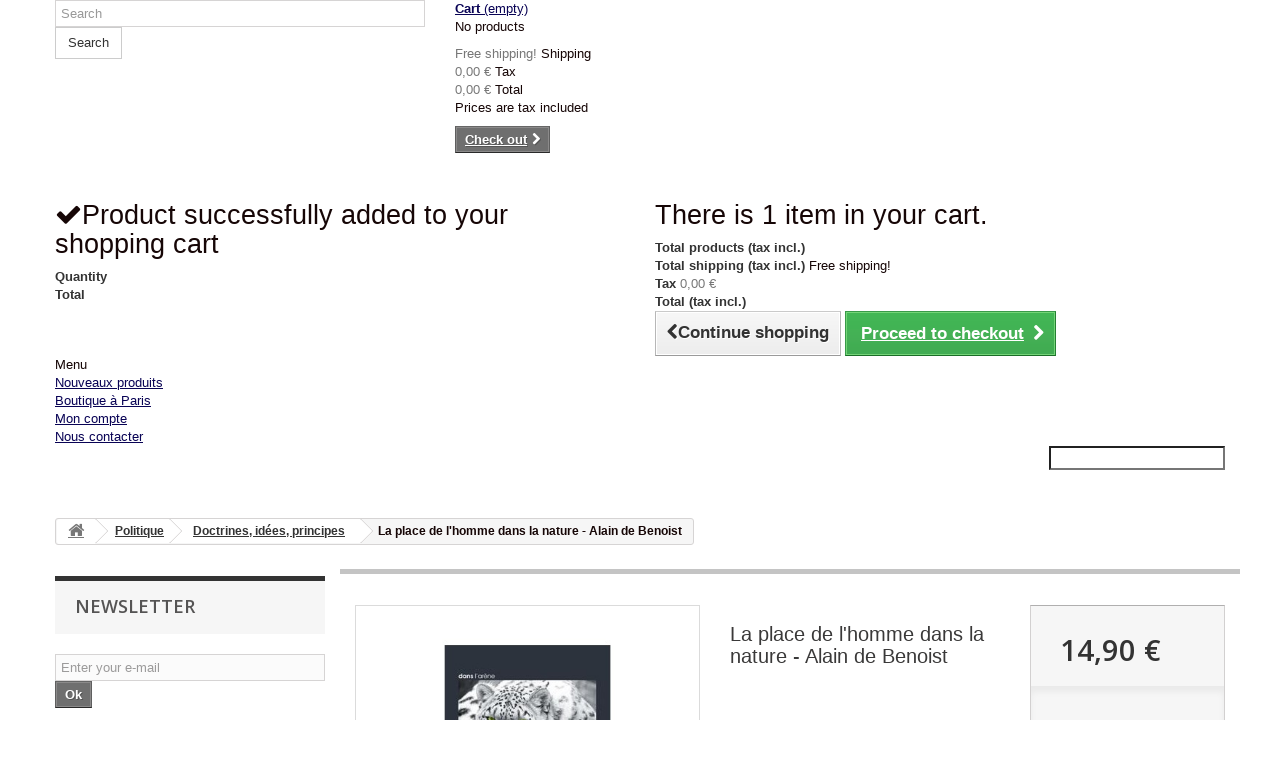

--- FILE ---
content_type: text/html; charset=utf-8
request_url: http://www.librairiefrancaise.fr/en/doctrines-idees-principes/9137-la-place-de-l-homme-dans-la-nature-alain-de-benoist-9782491446277.html
body_size: 37630
content:
<!DOCTYPE HTML>
<!--[if lt IE 7]> <html class="no-js lt-ie9 lt-ie8 lt-ie7 " lang="en"><![endif]-->
<!--[if IE 7]><html class="no-js lt-ie9 lt-ie8 ie7" lang="en"><![endif]-->
<!--[if IE 8]><html class="no-js lt-ie9 ie8" lang="en"><![endif]-->
<!--[if gt IE 8]> <html class="no-js ie9" lang="en"><![endif]-->
<html lang="en">
	<head>
		<meta charset="utf-8" />
		<title>La place de l&#039;homme dans la nature - Alain de Benoist - Librairie française</title>
		<meta name="generator" content="PrestaShop" />
		<meta name="robots" content="index,follow" />
		<meta name="viewport" content="width=device-width, minimum-scale=0.25, maximum-scale=1.6, initial-scale=1.0" /> 
		<meta name="apple-mobile-web-app-capable" content="yes" /> 
		<link rel="icon" type="image/vnd.microsoft.icon" href="../img/favicon.ico?1769173195">
		<link rel="shortcut icon" type="image/x-icon" href="../img/favicon.ico?1769173195">
			<link rel="stylesheet" href="/themes/Bootstrap-perso/css/global.css" type="text/css" media="all" />
			<link rel="stylesheet" href="/themes/Bootstrap-perso/css/autoload/highdpi.css" type="text/css" media="all" />
			<link rel="stylesheet" href="/themes/Bootstrap-perso/css/autoload/responsive-tables.css" type="text/css" media="all" />
			<link rel="stylesheet" href="/themes/Bootstrap-perso/css/autoload/uniform.default.css" type="text/css" media="all" />
			<link rel="stylesheet" href="/themes/Bootstrap-perso/css/product.css" type="text/css" media="all" />
			<link rel="stylesheet" href="/themes/Bootstrap-perso/css/print.css" type="text/css" media="print" />
			<link rel="stylesheet" href="/js/jquery/plugins/fancybox/jquery.fancybox.css" type="text/css" media="all" />
			<link rel="stylesheet" href="/themes/Bootstrap-perso/css/modules/blockbanner/blockbanner.css" type="text/css" media="all" />
			<link rel="stylesheet" href="/themes/Bootstrap-perso/css/modules/blockcart/blockcart.css" type="text/css" media="all" />
			<link rel="stylesheet" href="/themes/Bootstrap-perso/css/modules/blockcategories/blockcategories.css" type="text/css" media="all" />
			<link rel="stylesheet" href="/themes/Bootstrap-perso/css/modules/blocklanguages/blocklanguages.css" type="text/css" media="all" />
			<link rel="stylesheet" href="/themes/Bootstrap-perso/css/modules/blockcontact/blockcontact.css" type="text/css" media="all" />
			<link rel="stylesheet" href="/themes/Bootstrap-perso/css/modules/blocknewsletter/blocknewsletter.css" type="text/css" media="all" />
			<link rel="stylesheet" href="/themes/Bootstrap-perso/css/modules/blocksearch/blocksearch.css" type="text/css" media="all" />
			<link rel="stylesheet" href="/js/jquery/plugins/autocomplete/jquery.autocomplete.css" type="text/css" media="all" />
			<link rel="stylesheet" href="/themes/Bootstrap-perso/css/modules/blocktags/blocktags.css" type="text/css" media="all" />
			<link rel="stylesheet" href="/themes/Bootstrap-perso/css/modules/blockuserinfo/blockuserinfo.css" type="text/css" media="all" />
			<link rel="stylesheet" href="/themes/Bootstrap-perso/css/modules/blockviewed/blockviewed.css" type="text/css" media="all" />
			<link rel="stylesheet" href="/modules/homefeatured/css/homefeatured.css" type="text/css" media="all" />
			<link rel="stylesheet" href="/themes/Bootstrap-perso/css/modules/productscategory/css/productscategory.css" type="text/css" media="all" />
			<link rel="stylesheet" href="/themes/Bootstrap-perso/css/modules/blockwishlist/blockwishlist.css" type="text/css" media="all" />
			<link rel="stylesheet" href="/themes/Bootstrap-perso/css/modules/productcomments/productcomments.css" type="text/css" media="all" />
			<link rel="stylesheet" href="/modules/sendtoafriend/sendtoafriend.css" type="text/css" media="all" />
			<link rel="stylesheet" href="/modules/homefeatured2/css/homefeatured15.css" type="text/css" media="all" />
			<link rel="stylesheet" href="/modules/crossselling/css/crossselling.css" type="text/css" media="all" />
			<link rel="stylesheet" href="/modules/paypal/views/css/paypal.css" type="text/css" media="all" />
			<link rel="stylesheet" href="/themes/Bootstrap-perso/css/modules/blocktopmenu/css/blocktopmenu.css" type="text/css" media="all" />
			<link rel="stylesheet" href="/themes/Bootstrap-perso/css/modules/blocktopmenu/css/superfish-modified.css" type="text/css" media="all" />
		<script type="text/javascript">
var CUSTOMIZE_TEXTFIELD = 1;
var FancyboxI18nClose = 'Close';
var FancyboxI18nNext = 'Next';
var FancyboxI18nPrev = 'Previous';
var PS_CATALOG_MODE = false;
var added_to_wishlist = 'Added to your wishlist.';
var ajax_allowed = true;
var ajaxsearch = true;
var allowBuyWhenOutOfStock = true;
var attribute_anchor_separator = '-';
var attributesCombinations = [];
var availableLaterValue = '';
var availableNowValue = '';
var baseDir = 'http://www.librairiefrancaise.fr/';
var baseUri = 'http://www.librairiefrancaise.fr/';
var blocksearch_type = 'top';
var confirm_report_message = 'Are you sure that you want to report this comment?';
var contentOnly = false;
var currencyBlank = 1;
var currencyFormat = 2;
var currencyRate = 1;
var currencySign = '€';
var currentDate = '2026-01-28 21:41:19';
var customerGroupWithoutTax = false;
var customizationFields = false;
var customizationIdMessage = 'Customization #';
var default_eco_tax = 0;
var delete_txt = 'Delete';
var displayList = false;
var displayPrice = 0;
var doesntExist = 'This combination does not exist for this product. Please select another combination.';
var doesntExistNoMore = 'This product is no longer in stock';
var doesntExistNoMoreBut = 'with those attributes but is available with others.';
var ecotaxTax_rate = 20;
var fieldRequired = 'Please fill in all the required fields before saving your customization.';
var freeProductTranslation = 'Free!';
var freeShippingTranslation = 'Free shipping!';
var generated_date = 1769632879;
var group_reduction = 0;
var idDefaultImage = 7389;
var id_lang = 1;
var id_product = 9137;
var img_dir = 'http://www.librairiefrancaise.fr/themes/Bootstrap-perso/img/';
var img_prod_dir = 'http://www.librairiefrancaise.fr/img/p/';
var img_ps_dir = 'http://www.librairiefrancaise.fr/img/';
var instantsearch = false;
var isGuest = 0;
var isLogged = 0;
var jqZoomEnabled = false;
var loggin_required = 'You must be logged in to manage your wishlist.';
var loyalty_already = 'No reward points for this product because there\'s already a discount.';
var loyalty_converted = 'that can be converted into a voucher of';
var loyalty_nopoints = 'No reward points for this product.';
var loyalty_point = 'loyalty point';
var loyalty_points = 'loyalty points';
var loyalty_total = 'Your cart will total';
var loyalty_willcollect = 'By buying this product you can collect up to';
var maxQuantityToAllowDisplayOfLastQuantityMessage = 0;
var minimalQuantity = 1;
var moderation_active = true;
var mywishlist_url = 'http://www.librairiefrancaise.fr/en/module/blockwishlist/mywishlist';
var noTaxForThisProduct = false;
var none_award = '0';
var oosHookJsCodeFunctions = [];
var page_name = 'product';
var placeholder_blocknewsletter = 'Enter your e-mail';
var point_rate = '10';
var point_value = '0.3';
var points_in_cart = 0;
var priceDisplayMethod = 0;
var priceDisplayPrecision = 2;
var productAvailableForOrder = true;
var productBasePriceTaxExcl = 14.123223;
var productBasePriceTaxExcluded = 14.123223;
var productHasAttributes = false;
var productPrice = 14.9;
var productPriceTaxExcluded = 14.123223;
var productPriceWithoutReduction = 14.9;
var productReference = '';
var productShowPrice = true;
var productUnitPriceRatio = 0;
var product_fileButtonHtml = 'Choose File';
var product_fileDefaultHtml = 'No file selected';
var product_specific_price = [];
var productcomment_added = 'Your comment has been added!';
var productcomment_added_moderation = 'Your comment has been added and will be available once approved by a moderator';
var productcomment_ok = 'OK';
var productcomment_title = 'New comment';
var productcomments_controller_url = 'http://www.librairiefrancaise.fr/en/module/productcomments/default';
var productcomments_url_rewrite = true;
var quantitiesDisplayAllowed = false;
var quantityAvailable = 0;
var quickView = false;
var reduction_percent = 0;
var reduction_price = 0;
var removingLinkText = 'remove this product from my cart';
var roundMode = 2;
var search_url = 'http://www.librairiefrancaise.fr/en/search';
var secure_key = '1702aa6ec2afbb2f1a251310378c5205';
var specific_currency = false;
var specific_price = 0;
var static_token = '3513947c588d0e4ef65d375e82ec9dc4';
var stf_msg_error = 'Your e-mail could not be sent. Please check the e-mail address and try again.';
var stf_msg_required = 'You did not fill required fields';
var stf_msg_success = 'Your e-mail has been sent successfully';
var stf_msg_title = 'Send to a friend';
var stf_secure_key = 'd343b63804c36bdee2b880987aa18332';
var stock_management = 1;
var taxRate = 5.5;
var token = '3513947c588d0e4ef65d375e82ec9dc4';
var uploading_in_progress = 'Uploading in progress, please be patient.';
var usingSecureMode = false;
var wishlistProductsIds = false;
</script>

		<script type="text/javascript" src="/js/jquery/jquery-1.11.0.min.js"></script>
		<script type="text/javascript" src="/js/jquery/jquery-migrate-1.2.1.min.js"></script>
		<script type="text/javascript" src="/js/jquery/plugins/jquery.easing.js"></script>
		<script type="text/javascript" src="/js/tools.js"></script>
		<script type="text/javascript" src="/themes/Bootstrap-perso/js/global.js"></script>
		<script type="text/javascript" src="/themes/Bootstrap-perso/js/autoload/10-bootstrap.min.js"></script>
		<script type="text/javascript" src="/themes/Bootstrap-perso/js/autoload/15-jquery.total-storage.min.js"></script>
		<script type="text/javascript" src="/themes/Bootstrap-perso/js/autoload/15-jquery.uniform-modified.js"></script>
		<script type="text/javascript" src="/js/jquery/plugins/fancybox/jquery.fancybox.js"></script>
		<script type="text/javascript" src="/js/jquery/plugins/jquery.idTabs.js"></script>
		<script type="text/javascript" src="/js/jquery/plugins/jquery.scrollTo.js"></script>
		<script type="text/javascript" src="/js/jquery/plugins/jquery.serialScroll.js"></script>
		<script type="text/javascript" src="/js/jquery/plugins/bxslider/jquery.bxslider.js"></script>
		<script type="text/javascript" src="/themes/Bootstrap-perso/js/product.js"></script>
		<script type="text/javascript" src="/themes/Bootstrap-perso/js/modules/blockcart/ajax-cart.js"></script>
		<script type="text/javascript" src="/themes/Bootstrap-perso/js/tools/treeManagement.js"></script>
		<script type="text/javascript" src="/themes/Bootstrap-perso/js/modules/blocknewsletter/blocknewsletter.js"></script>
		<script type="text/javascript" src="/js/jquery/plugins/autocomplete/jquery.autocomplete.js"></script>
		<script type="text/javascript" src="/themes/Bootstrap-perso/js/modules/blocksearch/blocksearch.js"></script>
		<script type="text/javascript" src="/themes/Bootstrap-perso/js/modules/productscategory/js/productscategory.js"></script>
		<script type="text/javascript" src="/themes/Bootstrap-perso/js/modules/blockwishlist/js/ajax-wishlist.js"></script>
		<script type="text/javascript" src="/modules/productcomments/js/jquery.rating.pack.js"></script>
		<script type="text/javascript" src="/themes/Bootstrap-perso/js/modules/sendtoafriend/sendtoafriend.js"></script>
		<script type="text/javascript" src="/themes/Bootstrap-perso/js/modules/crossselling/js/crossselling.js"></script>
		<script type="text/javascript" src="/themes/Bootstrap-perso/js/modules/blocktopmenu/js/hoverIntent.js"></script>
		<script type="text/javascript" src="/themes/Bootstrap-perso/js/modules/blocktopmenu/js/superfish-modified.js"></script>
		<script type="text/javascript" src="/themes/Bootstrap-perso/js/modules/blocktopmenu/js/blocktopmenu.js"></script>
		<script type="text/javascript" src="/modules/recaptcha/views/js/front.js"></script>
		<script type="text/javascript" src="/themes/Bootstrap-perso/js/modules/loyalty/js/loyalty.js"></script>
		<script type="text/javascript" src="/modules/productcomments/js/jquery.textareaCounter.plugin.js"></script>
		<script type="text/javascript" src="/themes/Bootstrap-perso/js/modules/productcomments/js/productcomments.js"></script>
		<script type="text/javascript" src="/modules/statsdata/js/plugindetect.js"></script>
			<script type="text/javascript">/*
* 2007-2017 PrestaShop
*
* NOTICE OF LICENSE
*
* This source file is subject to the Academic Free License (AFL 3.0)
* that is bundled with this package in the file LICENSE.txt.
* It is also available through the world-wide-web at this URL:
* http://opensource.org/licenses/afl-3.0.php
* If you did not receive a copy of the license and are unable to
* obtain it through the world-wide-web, please send an email
* to license@prestashop.com so we can send you a copy immediately.
*
* DISCLAIMER
*
* Do not edit or add to this file if you wish to upgrade PrestaShop to newer
* versions in the future. If you wish to customize PrestaShop for your
* needs please refer to http://www.prestashop.com for more information.
*
*  @author    PrestaShop SA <contact@prestashop.com>
*  @copyright 2007-2017 PrestaShop SA
*  @license   http://opensource.org/licenses/afl-3.0.php  Academic Free License (AFL 3.0)
*  International Registered Trademark & Property of PrestaShop SA
*/



function updateFormDatas()
{
	var nb = $('#quantity_wanted').val();
	var id = $('#idCombination').val();

	$('.paypal_payment_form input[name=quantity]').val(nb);
	$('.paypal_payment_form input[name=id_p_attr]').val(id);
}
	
$(document).ready( function() {

	if($('#in_context_checkout_enabled').val() != 1)
	{
		$('#payment_paypal_express_checkout').click(function() {
			$('#paypal_payment_form_cart').submit();
			return false;
		});
	}


	var jquery_version = $.fn.jquery.split('.');
	if(jquery_version[0]>=1 && jquery_version[1] >= 7)
	{
		$('body').on('submit',".paypal_payment_form", function () {
			updateFormDatas();
		});
	}
	else {
		$('.paypal_payment_form').live('submit', function () {
			updateFormDatas();
		});
	}

	function displayExpressCheckoutShortcut() {
		var id_product = $('input[name="id_product"]').val();
		var id_product_attribute = $('input[name="id_product_attribute"]').val();
		$.ajax({
			type: "GET",
			url: baseDir+'/modules/paypal/express_checkout/ajax.php',
			data: { get_qty: "1", id_product: id_product, id_product_attribute: id_product_attribute },
			cache: false,
			success: function(result) {
				if (result == '1') {
					$('#container_express_checkout').slideDown();
				} else {
					$('#container_express_checkout').slideUp();
				}
				return true;
			}
		});
	}

	$('select[name^="group_"]').change(function () {
		setTimeout(function(){displayExpressCheckoutShortcut()}, 500);
	});

	$('.color_pick').click(function () {
		setTimeout(function(){displayExpressCheckoutShortcut()}, 500);
	});

	if($('body#product').length > 0)
		setTimeout(function(){displayExpressCheckoutShortcut()}, 500);
	
	
			

	var modulePath = 'modules/paypal';
	var subFolder = '/integral_evolution';
	
			var baseDirPP = baseDir;
		
	var fullPath = baseDirPP + modulePath + subFolder;
	var confirmTimer = false;
		
	if ($('form[target="hss_iframe"]').length == 0) {
		if ($('select[name^="group_"]').length > 0)
			displayExpressCheckoutShortcut();
		return false;
	} else {
		checkOrder();
	}

	function checkOrder() {
		if(confirmTimer == false)
			confirmTimer = setInterval(getOrdersCount, 1000);
	}

	});


</script>
		<link rel="stylesheet" href="http://fonts.googleapis.com/css?family=Open+Sans:300,600&amp;subset=latin,latin-ext" type="text/css" media="all" />
		<!--[if IE 8]>
		<script src="https://oss.maxcdn.com/libs/html5shiv/3.7.0/html5shiv.js"></script>
		<script src="https://oss.maxcdn.com/libs/respond.js/1.3.0/respond.min.js"></script>
		<![endif]-->
	</head>
	<body id="product" class="product product-9137 product-la-place-de-l-homme-dans-la-nature-alain-de-benoist category-70 category-doctrines-idees-principes hide-right-column lang_en">
					<div id="page">
			<div class="header-container">
				<header id="header">
					<div class="banner">
						<div class="container">
							<div class="row">
								<a href="http://www.librairiefrancaise.fr/" title="">
	<img class="img-responsive" src="http://www.librairiefrancaise.fr/modules/blockbanner/img/sale70.png" alt="" title="" width="1170" height="65" />
</a>

							</div>
						</div>
					</div>
					<div class="nav">
						<div class="container">
							<div class="row">
								<nav></nav>
							</div>
						</div>
					</div>
					<div>
						<div class="container">
							<div class="row">
							<!-- 	<div id="header_logo">
									<a href="http://www.librairiefrancaise.fr/" title="Librairie française">
										<img class="logo img-responsive" src="http://www.librairiefrancaise.fr/img/logo.jpg" alt="Librairie française" width="700" height="100"/>
									</a>
								</div> -->
								<!-- Block search module TOP -->
<div id="search_block_top" class="col-sm-4 clearfix">
	<form id="searchbox" method="get" action="http://www.librairiefrancaise.fr/en/search" >
		<input type="hidden" name="controller" value="search" />
		<input type="hidden" name="orderby" value="position" />
		<input type="hidden" name="orderway" value="desc" />
		<input class="search_query form-control" type="text" id="search_query_top" name="search_query" placeholder="Search" value="" />
		<button type="submit" name="submit_search" class="btn btn-default button-search">
			<span>Search</span>
		</button>
	</form>
</div>
<!-- /Block search module TOP --><!-- MODULE Block cart -->
<div class="col-sm-4 clearfix">
	<div class="shopping_cart">
		<a href="http://www.librairiefrancaise.fr/en/order" title="View my shopping cart" rel="nofollow">
			<b>Cart</b>
			<span class="ajax_cart_quantity unvisible">0</span>
			<span class="ajax_cart_product_txt unvisible">Product</span>
			<span class="ajax_cart_product_txt_s unvisible">Products</span>
			<span class="ajax_cart_total unvisible">
							</span>
			<span class="ajax_cart_no_product">(empty)</span>
					</a>
					<div class="cart_block block exclusive">
				<div class="block_content">
					<!-- block list of products -->
					<div class="cart_block_list">
												<p class="cart_block_no_products">
							No products
						</p>
												<div class="cart-prices">
							<div class="cart-prices-line first-line">
								<span class="price cart_block_shipping_cost ajax_cart_shipping_cost">
																			Free shipping!
																	</span>
								<span>
									Shipping
								</span>
							</div>
																						<div class="cart-prices-line">
									<span class="price cart_block_tax_cost ajax_cart_tax_cost">0,00 €</span>
									<span>Tax</span>
								</div>
														<div class="cart-prices-line last-line">
								<span class="price cart_block_total ajax_block_cart_total">0,00 €</span>
								<span>Total</span>
							</div>
															<p>
																	Prices are tax included
																</p>
													</div>
						<p class="cart-buttons">
							<a id="button_order_cart" class="btn btn-default button button-small" href="http://www.librairiefrancaise.fr/en/order" title="Check out" rel="nofollow">
								<span>
									Check out<i class="icon-chevron-right right"></i>
								</span>
							</a>
						</p>
					</div>
				</div>
			</div><!-- .cart_block -->
			</div>
</div>

	<div id="layer_cart">
		<div class="clearfix">
			<div class="layer_cart_product col-xs-12 col-md-6">
				<span class="cross" title="Close window"></span>
				<h2>
					<i class="icon-ok"></i>Product successfully added to your shopping cart
				</h2>
				<div class="product-image-container layer_cart_img">
				</div>
				<div class="layer_cart_product_info">
					<span id="layer_cart_product_title" class="product-name"></span>
					<span id="layer_cart_product_attributes"></span>
					<div>
						<strong class="dark">Quantity</strong>
						<span id="layer_cart_product_quantity"></span>
					</div>
					<div>
						<strong class="dark">Total</strong>
						<span id="layer_cart_product_price"></span>
					</div>
				</div>
			</div>
			<div class="layer_cart_cart col-xs-12 col-md-6">
				<h2>
					<!-- Plural Case [both cases are needed because page may be updated in Javascript] -->
					<span class="ajax_cart_product_txt_s  unvisible">
						There are <span class="ajax_cart_quantity">0</span> items in your cart.
					</span>
					<!-- Singular Case [both cases are needed because page may be updated in Javascript] -->
					<span class="ajax_cart_product_txt ">
						There is 1 item in your cart.
					</span>
				</h2>
	
				<div class="layer_cart_row">
					<strong class="dark">
						Total products
																					(tax incl.)
																		</strong>
					<span class="ajax_block_products_total">
											</span>
				</div>
	
								<div class="layer_cart_row">
					<strong class="dark">
						Total shipping&nbsp;(tax incl.)					</strong>
					<span class="ajax_cart_shipping_cost">
													Free shipping!
											</span>
				</div>
									<div class="layer_cart_row">
						<strong class="dark">Tax</strong>
						<span class="price cart_block_tax_cost ajax_cart_tax_cost">0,00 €</span>
					</div>
								<div class="layer_cart_row">	
					<strong class="dark">
						Total
																					(tax incl.)
																		</strong>
					<span class="ajax_block_cart_total">
											</span>
				</div>
				<div class="button-container">	
					<span class="continue btn btn-default button exclusive-medium" title="Continue shopping">
						<span>
							<i class="icon-chevron-left left"></i>Continue shopping
						</span>
					</span>
					<a class="btn btn-default button button-medium"	href="http://www.librairiefrancaise.fr/en/order" title="Proceed to checkout" rel="nofollow">
						<span>
							Proceed to checkout<i class="icon-chevron-right right"></i>
						</span>
					</a>	
				</div>
			</div>
		</div>
		<div class="crossseling"></div>
	</div> <!-- #layer_cart -->
	<div class="layer_cart_overlay"></div>

<!-- /MODULE Block cart -->	<!-- Menu -->
	<div id="block_top_menu" class="sf-contener clearfix col-lg-12">
		<div class="cat-title">Menu</div>
		<ul class="sf-menu clearfix menu-content">
			<li><a href="http://www.librairiefrancaise.fr/fr/nouveaux-produits" title="Nouveaux produits">Nouveaux produits</a></li>
<li><a href="http://www.librairiefrancaise.fr/fr/magasins" title="Boutique &agrave; Paris">Boutique &agrave; Paris</a></li>
<li><a href="http://www.librairiefrancaise.fr/fr/mon-compte" title="Mon compte">Mon compte</a></li>
<li><a href="http://www.librairiefrancaise.fr/fr/contactez-nous" title="Nous contacter">Nous contacter</a></li>

							<li class="sf-search noBack" style="float:right">
					<form id="searchbox" action="http://www.librairiefrancaise.fr/en/search" method="get">
						<p>
							<input type="hidden" name="controller" value="search" />
							<input type="hidden" value="position" name="orderby"/>
							<input type="hidden" value="desc" name="orderway"/>
							<input type="text" name="search_query" value="" />
						</p>
					</form>
				</li>
					</ul>
	</div>
	<!--/ Menu -->
							</div>
						</div>
					</div>
				</header>
			</div>
			<div class="columns-container">
				<div id="columns" class="container">
											
<!-- Breadcrumb -->
<div class="breadcrumb clearfix">
	<a class="home" href="http://www.librairiefrancaise.fr/" title="Return to Home"><i class="icon-home"></i></a>
			<span class="navigation-pipe" >&gt;</span>
					<a href="http://www.librairiefrancaise.fr/en/8-politique" title="Politique">Politique</a><span class="navigation-pipe">></span><a href="http://www.librairiefrancaise.fr/en/70-doctrines-idees-principes" title="Doctrines, id&eacute;es, principes">Doctrines, id&eacute;es, principes</a><span class="navigation-pipe">></span>La place de l'homme dans la nature - Alain de Benoist
			</div>
<!-- /Breadcrumb -->
										<div id="slider_row" class="row">
						<div id="top_column" class="center_column col-xs-12 col-sm-12"></div>
					</div>
					<div class="row">
												<div id="left_column" class="column col-xs-12 col-sm-3"><!-- Block Newsletter module-->
<div id="newsletter_block_left" class="block">
	<h4>Newsletter</h4>
	<div class="block_content">
		<form action="http://www.librairiefrancaise.fr/en/" method="post">
			<div class="form-group" >
				<input class="inputNew form-control grey newsletter-input" id="newsletter-input" type="text" name="email" size="18" value="Enter your e-mail" />
                <button type="submit" name="submitNewsletter" class="btn btn-default button button-small">
                    <span>Ok</span>
                </button>
				<input type="hidden" name="action" value="0" />
			</div>
		</form>
	</div>
</div>
<!-- /Block Newsletter module-->
<!-- Block categories module -->
<div id="categories_block_left" class="block">
	<h2 class="title_block">
					Doctrines, idées, principes
			</h2>
	<div class="block_content">
		<ul class="tree dhtml">
												
<li >
	<a 
	href="http://www.librairiefrancaise.fr/en/302-accessoires" title="">
		accessoires
	</a>
			<ul>
												
<li >
	<a 
	href="http://www.librairiefrancaise.fr/en/365-boutons-de-manchette" title="">
		Boutons de manchette
	</a>
	</li>

																
<li >
	<a 
	href="http://www.librairiefrancaise.fr/en/377-autres" title="">
		Autres
	</a>
	</li>

																
<li >
	<a 
	href="http://www.librairiefrancaise.fr/en/533-ecussons" title="">
		Ecussons
	</a>
	</li>

																
<li >
	<a 
	href="http://www.librairiefrancaise.fr/en/646-badges" title="">
		Badges
	</a>
			<ul>
												
<li >
	<a 
	href="http://www.librairiefrancaise.fr/en/647-badges-chretiens" title="">
		Badges chrétiens
	</a>
	</li>

																
<li class="last">
	<a 
	href="http://www.librairiefrancaise.fr/en/648-badges-divers" title="">
		Badges divers
	</a>
	</li>

									</ul>
	</li>

																
<li >
	<a 
	href="http://www.librairiefrancaise.fr/en/649-autocollants" title="">
		Autocollants
	</a>
	</li>

																
<li class="last">
	<a 
	href="http://www.librairiefrancaise.fr/en/743-jeux" title="">
		Jeux
	</a>
	</li>

									</ul>
	</li>

																
<li >
	<a 
	href="http://www.librairiefrancaise.fr/en/321-cartes-postales" title="">
		Cartes postales
	</a>
	</li>

																
<li >
	<a 
	href="http://www.librairiefrancaise.fr/en/239-cds" title="">
		CDs
	</a>
			<ul>
												
<li >
	<a 
	href="http://www.librairiefrancaise.fr/en/245-divers" title="">
		Divers
	</a>
	</li>

																
<li >
	<a 
	href="http://www.librairiefrancaise.fr/en/247-conferences" title="">
		conférences
	</a>
	</li>

																
<li >
	<a 
	href="http://www.librairiefrancaise.fr/en/249-guinguette" title="">
		Guinguette
	</a>
	</li>

																
<li >
	<a 
	href="http://www.librairiefrancaise.fr/en/243-jeunesse" title="">
		Jeunesse
	</a>
	</li>

																
<li >
	<a 
	href="http://www.librairiefrancaise.fr/en/244-spirituel" title="">
		Spirituel
	</a>
	</li>

																
<li >
	<a 
	href="http://www.librairiefrancaise.fr/en/248-classique" title="">
		Classique
	</a>
	</li>

																
<li >
	<a 
	href="http://www.librairiefrancaise.fr/en/542-musique-moderne" title="">
		Musique moderne
	</a>
	</li>

																
<li class="last">
	<a 
	href="http://www.librairiefrancaise.fr/en/576-lectures-poesie" title="">
		Lectures, poésie
	</a>
	</li>

									</ul>
	</li>

																
<li >
	<a 
	href="http://www.librairiefrancaise.fr/en/258-objets" title="">
		Objets
	</a>
	</li>

																
<li >
	<a 
	href="http://www.librairiefrancaise.fr/en/92-dvd" title="">
		DVD
	</a>
			<ul>
												
<li >
	<a 
	href="http://www.librairiefrancaise.fr/en/369-jeunesse" title="">
		jeunesse
	</a>
	</li>

																
<li >
	<a 
	href="http://www.librairiefrancaise.fr/en/370-religion" title="">
		religion
	</a>
	</li>

																
<li >
	<a 
	href="http://www.librairiefrancaise.fr/en/371-politique-histoire" title="">
		Politique / Histoire
	</a>
	</li>

																
<li class="last">
	<a 
	href="http://www.librairiefrancaise.fr/en/372-divers" title="">
		Divers
	</a>
	</li>

									</ul>
	</li>

																
<li >
	<a 
	href="http://www.librairiefrancaise.fr/en/563-fatima" title="">
		Fatima
	</a>
	</li>

																
<li >
	<a 
	href="http://www.librairiefrancaise.fr/en/20-arts" title="">
		Arts
	</a>
			<ul>
												
<li >
	<a 
	href="http://www.librairiefrancaise.fr/en/522-theatre-et-cinema" title="">
		Théâtre et cinéma
	</a>
	</li>

																
<li >
	<a 
	href="http://www.librairiefrancaise.fr/en/523-heraldique" title="">
		Héraldique
	</a>
	</li>

																
<li >
	<a 
	href="http://www.librairiefrancaise.fr/en/524-architecture-jardins-autres-arts" title="">
		architecture, jardins, autres arts
	</a>
	</li>

																
<li >
	<a 
	href="http://www.librairiefrancaise.fr/en/525-reflexions-sur-l-art" title="">
		Réflexions sur l&#039;art
	</a>
	</li>

																
<li class="last">
	<a 
	href="http://www.librairiefrancaise.fr/en/526-chant-musique" title="">
		chant, musique
	</a>
	</li>

									</ul>
	</li>

																
<li >
	<a 
	href="http://www.librairiefrancaise.fr/en/46-bd-dessin" title="">
		BD / Dessin
	</a>
	</li>

																
<li >
	<a 
	href="http://www.librairiefrancaise.fr/en/14-divers" title="">
		Divers
	</a>
	</li>

																
<li >
	<a 
	href="http://www.librairiefrancaise.fr/en/12-enquetes" title="">
		Enquêtes
	</a>
	</li>

																
<li >
	<a 
	href="http://www.librairiefrancaise.fr/en/55-famille" title="">
		Famille
	</a>
	</li>

																
<li >
	<a 
	href="http://www.librairiefrancaise.fr/en/49-guerres" title="">
		Guerres
	</a>
			<ul>
												
<li >
	<a 
	href="http://www.librairiefrancaise.fr/en/50-2eme-guerre-mondiale-epuration" title="">
		2ème Guerre mondiale &amp; épuration
	</a>
	</li>

																
<li >
	<a 
	href="http://www.librairiefrancaise.fr/en/427-1ere-guerre-mondiale" title="">
		1ère guerre mondiale
	</a>
	</li>

																
<li >
	<a 
	href="http://www.librairiefrancaise.fr/en/56-armee" title="">
		Armée
	</a>
	</li>

																
<li >
	<a 
	href="http://www.librairiefrancaise.fr/en/51-indochine-algerie" title="">
		Indochine &amp; Algérie
	</a>
	</li>

																
<li >
	<a 
	href="http://www.librairiefrancaise.fr/en/52-vendee-revolution-empire" title="">
		Vendée, Révolution &amp; Empire
	</a>
	</li>

																
<li class="last">
	<a 
	href="http://www.librairiefrancaise.fr/en/53-autres-guerres" title="">
		Autres guerres
	</a>
	</li>

									</ul>
	</li>

																
<li >
	<a 
	href="http://www.librairiefrancaise.fr/en/7-histoire" title="">
		Histoire
	</a>
			<ul>
												
<li >
	<a 
	href="http://www.librairiefrancaise.fr/en/22-general-histoire" title="">
		Général - histoire
	</a>
	</li>

																
<li >
	<a 
	href="http://www.librairiefrancaise.fr/en/422-histoire-france" title="">
		Histoire - FRANCE
	</a>
	</li>

																
<li >
	<a 
	href="http://www.librairiefrancaise.fr/en/423-france-xixe" title="">
		FRANCE XIXe
	</a>
	</li>

																
<li >
	<a 
	href="http://www.librairiefrancaise.fr/en/425-histoire-france-royaute" title="">
		Histoire FRANCE - Royauté
	</a>
	</li>

																
<li >
	<a 
	href="http://www.librairiefrancaise.fr/en/424-revolution-1er-empire" title="">
		Révolution - 1er Empire
	</a>
	</li>

																
<li >
	<a 
	href="http://www.librairiefrancaise.fr/en/528-biographies" title="">
		Biographies
	</a>
	</li>

																
<li >
	<a 
	href="http://www.librairiefrancaise.fr/en/29-autobiographies-memoires-souvenirs" title="">
		Autobiographies - Mémoires - Souvenirs
	</a>
	</li>

																
<li >
	<a 
	href="http://www.librairiefrancaise.fr/en/39-mouvements-tendances" title="">
		Mouvements, tendances
	</a>
	</li>

																
<li >
	<a 
	href="http://www.librairiefrancaise.fr/en/501-histoire-autres-pays" title="">
		Histoire : AUTRES PAYS
	</a>
	</li>

																
<li class="last">
	<a 
	href="http://www.librairiefrancaise.fr/en/957-antiquite" title="">
		Antiquité
	</a>
	</li>

									</ul>
	</li>

																
<li >
	<a 
	href="http://www.librairiefrancaise.fr/en/36-politique-etrangere" title="">
		Politique étrangère
	</a>
	</li>

																
<li >
	<a 
	href="http://www.librairiefrancaise.fr/en/48-islam-autres-religions" title="">
		Islam &amp; autres religions
	</a>
			<ul>
												
<li >
	<a 
	href="http://www.librairiefrancaise.fr/en/534-islam" title="">
		islam
	</a>
	</li>

																
<li >
	<a 
	href="http://www.librairiefrancaise.fr/en/512-autres-religions-hors-islam" title="">
		Autres religions (hors islam)
	</a>
	</li>

																
<li >
	<a 
	href="http://www.librairiefrancaise.fr/en/513-religions-general" title="">
		.Religions : Général
	</a>
	</li>

																
<li class="last">
	<a 
	href="http://www.librairiefrancaise.fr/en/514-judaisme" title="">
		Judaïsme
	</a>
	</li>

									</ul>
	</li>

																
<li >
	<a 
	href="http://www.librairiefrancaise.fr/en/32-jeunesse" title="">
		Jeunesse
	</a>
			<ul>
												
<li >
	<a 
	href="http://www.librairiefrancaise.fr/en/300-benjamin-rabier" title="">
		Benjamin Rabier
	</a>
	</li>

																
<li >
	<a 
	href="http://www.librairiefrancaise.fr/en/237-general-divers" title="">
		Général - divers
	</a>
	</li>

																
<li >
	<a 
	href="http://www.librairiefrancaise.fr/en/236-lieutenant-x-occasions" title="">
		Lieutenant X (occasions)
	</a>
	</li>

																
<li >
	<a 
	href="http://www.librairiefrancaise.fr/en/527-scoutisme" title="">
		scoutisme
	</a>
	</li>

																
<li >
	<a 
	href="http://www.librairiefrancaise.fr/en/536-religion" title="">
		religion
	</a>
	</li>

																
<li class="last">
	<a 
	href="http://www.librairiefrancaise.fr/en/963-instruction-scolarite" title="">
		Instruction / Scolarité
	</a>
	</li>

									</ul>
	</li>

																
<li >
	<a 
	href="http://www.librairiefrancaise.fr/en/61-occasions" title="">
		Occasions
	</a>
			<ul>
												
<li >
	<a 
	href="http://www.librairiefrancaise.fr/en/225-divers" title="">
		Divers
	</a>
	</li>

																
<li >
	<a 
	href="http://www.librairiefrancaise.fr/en/219-charles-maurras" title="">
		Charles MAURRAS
	</a>
	</li>

																
<li >
	<a 
	href="http://www.librairiefrancaise.fr/en/235-henri-massis" title="">
		Henri Massis
	</a>
	</li>

																
<li >
	<a 
	href="http://www.librairiefrancaise.fr/en/231-jacques-bainville" title="">
		Jacques Bainville
	</a>
	</li>

																
<li >
	<a 
	href="http://www.librairiefrancaise.fr/en/234-jean-raspail" title="">
		Jean Raspail
	</a>
	</li>

																
<li >
	<a 
	href="http://www.librairiefrancaise.fr/en/298-la-varende" title="">
		La Varende
	</a>
	</li>

																
<li >
	<a 
	href="http://www.librairiefrancaise.fr/en/232-leon-daudet" title="">
		Léon Daudet
	</a>
	</li>

																
<li >
	<a 
	href="http://www.librairiefrancaise.fr/en/220-maurice-barres" title="">
		Maurice BARRES
	</a>
	</li>

																
<li >
	<a 
	href="http://www.librairiefrancaise.fr/en/250-pierre-benoit" title="">
		Pierre Benoit
	</a>
	</li>

																
<li class="last">
	<a 
	href="http://www.librairiefrancaise.fr/en/746-musique" title="">
		musique
	</a>
	</li>

									</ul>
	</li>

																
<li >
	<a 
	href="http://www.librairiefrancaise.fr/en/406-occasions-a-10-" title="">
		Occasions à 10 €
	</a>
	</li>

																
<li >
	<a 
	href="http://www.librairiefrancaise.fr/en/214-occasions-a-5-" title="">
		Occasions à 5 €
	</a>
	</li>

																
<li >
	<a 
	href="http://www.librairiefrancaise.fr/en/387-editions-originales-ou-speciales" title="">
		Éditions originales ou spéciales
	</a>
	</li>

																
<li >
	<a 
	href="http://www.librairiefrancaise.fr/en/16-occulte" title="">
		Occulte
	</a>
	</li>

																
<li >
	<a 
	href="http://www.librairiefrancaise.fr/en/8-politique" title="">
		Politique
	</a>
			<ul>
												
<li >
	<a 
	href="http://www.librairiefrancaise.fr/en/71-analyses-actualite" title="">
		Analyses, actualité
	</a>
	</li>

																
<li >
	<a 
	href="http://www.librairiefrancaise.fr/en/70-doctrines-idees-principes" class="selected" title="">
		Doctrines, idées, principes
	</a>
	</li>

																
<li >
	<a 
	href="http://www.librairiefrancaise.fr/en/73-divers-autres" title="">
		Divers, autres
	</a>
	</li>

																
<li >
	<a 
	href="http://www.librairiefrancaise.fr/en/72-histoire-politique" title="">
		histoire politique
	</a>
	</li>

																
<li class="last">
	<a 
	href="http://www.librairiefrancaise.fr/en/498-pamphlets" title="">
		Pamphlets
	</a>
	</li>

									</ul>
	</li>

																
<li >
	<a 
	href="http://www.librairiefrancaise.fr/en/54-promotions-" title="">
		PROMOTIONS !
	</a>
	</li>

																
<li >
	<a 
	href="http://www.librairiefrancaise.fr/en/15-psychologie-et-famille" title="">
		Psychologie et famille
	</a>
			<ul>
												
<li >
	<a 
	href="http://www.librairiefrancaise.fr/en/708-survivalisme-crises-effondrement" title="">
		Survivalisme / Crises / Effondrement
	</a>
	</li>

																
<li >
	<a 
	href="http://www.librairiefrancaise.fr/en/709-sante" title="">
		Santé
	</a>
	</li>

																
<li >
	<a 
	href="http://www.librairiefrancaise.fr/en/710-psychologie" title="">
		Psychologie
	</a>
	</li>

																
<li >
	<a 
	href="http://www.librairiefrancaise.fr/en/711-nature-et-autre" title="">
		Nature et autre
	</a>
	</li>

																
<li class="last">
	<a 
	href="http://www.librairiefrancaise.fr/en/712-pratique-guides-personnels" title="">
		Pratique, guides personnels
	</a>
	</li>

									</ul>
	</li>

																
<li >
	<a 
	href="http://www.librairiefrancaise.fr/en/42-regions-provinces" title="">
		Régions, provinces
	</a>
			<ul>
												
<li >
	<a 
	href="http://www.librairiefrancaise.fr/en/535-paris" title="">
		Paris
	</a>
	</li>

																
<li class="last">
	<a 
	href="http://www.librairiefrancaise.fr/en/575-regions-et-provinces" title="">
		régions et provinces
	</a>
	</li>

									</ul>
	</li>

																
<li >
	<a 
	href="http://www.librairiefrancaise.fr/en/9-spiritualite" title="">
		Spiritualité
	</a>
			<ul>
												
<li >
	<a 
	href="http://www.librairiefrancaise.fr/en/28-general-divers" title="">
		Général - Divers
	</a>
	</li>

																
<li >
	<a 
	href="http://www.librairiefrancaise.fr/en/24-la-messe-et-les-sacrements" title="">
		La messe et les sacrements
	</a>
	</li>

																
<li >
	<a 
	href="http://www.librairiefrancaise.fr/en/26-vie-chretienne" title="">
		Vie chrétienne
	</a>
	</li>

																
<li >
	<a 
	href="http://www.librairiefrancaise.fr/en/33-doctrine" title="">
		Doctrine
	</a>
	</li>

																
<li >
	<a 
	href="http://www.librairiefrancaise.fr/en/34-controverses" title="">
		Controverses
	</a>
	</li>

																
<li >
	<a 
	href="http://www.librairiefrancaise.fr/en/23-saints" title="">
		Saints
	</a>
	</li>

																
<li >
	<a 
	href="http://www.librairiefrancaise.fr/en/25-politique-et-civilisation-chretienne" title="">
		Politique et civilisation chrétienne
	</a>
	</li>

																
<li >
	<a 
	href="http://www.librairiefrancaise.fr/en/27-crise-et-traditionalisme" title="">
		Crise et Traditionalisme
	</a>
	</li>

																
<li >
	<a 
	href="http://www.librairiefrancaise.fr/en/628-essais-speculation" title="">
		essais / spéculation
	</a>
	</li>

																
<li >
	<a 
	href="http://www.librairiefrancaise.fr/en/667-ecriture-sainte-bible-exegese" title="">
		Ecriture sainte, Bible, exégèse
	</a>
	</li>

																
<li class="last">
	<a 
	href="http://www.librairiefrancaise.fr/en/942-images-pieuses" title="">
		Images pieuses
	</a>
	</li>

									</ul>
	</li>

																
<li >
	<a 
	href="http://www.librairiefrancaise.fr/en/5-romans" title="">
		Romans
	</a>
			<ul>
												
<li >
	<a 
	href="http://www.librairiefrancaise.fr/en/518-romans-contes-nouvelles" title="">
		Romans, contes, nouvelles
	</a>
	</li>

																
<li >
	<a 
	href="http://www.librairiefrancaise.fr/en/519-biographies" title="">
		Biographies
	</a>
	</li>

																
<li >
	<a 
	href="http://www.librairiefrancaise.fr/en/517-poesie" title="">
		Poésie
	</a>
	</li>

																
<li >
	<a 
	href="http://www.librairiefrancaise.fr/en/520-etudes-et-critiques" title="">
		Études et critiques
	</a>
	</li>

																
<li >
	<a 
	href="http://www.librairiefrancaise.fr/en/521-langue-francaise" title="">
		langue française
	</a>
	</li>

																
<li >
	<a 
	href="http://www.librairiefrancaise.fr/en/529-essais-autres" title="">
		Essais - autres
	</a>
	</li>

																
<li >
	<a 
	href="http://www.librairiefrancaise.fr/en/571-theatre" title="">
		Théâtre
	</a>
	</li>

																
<li class="last">
	<a 
	href="http://www.librairiefrancaise.fr/en/945-recits-voyages" title="">
		Récits, voyages
	</a>
	</li>

									</ul>
	</li>

																
<li >
	<a 
	href="http://www.librairiefrancaise.fr/en/11-societe" title="">
		Société
	</a>
	</li>

																
<li >
	<a 
	href="http://www.librairiefrancaise.fr/en/410-afrique-amerique-asie-oceanie" title="">
		Afrique,  Amérique, Asie, Océanie
	</a>
			<ul>
												
<li >
	<a 
	href="http://www.librairiefrancaise.fr/en/511-algerie" title="">
		Algérie
	</a>
	</li>

																
<li class="last">
	<a 
	href="http://www.librairiefrancaise.fr/en/577-afrique" title="">
		Afrique
	</a>
	</li>

									</ul>
	</li>

																
<li >
	<a 
	href="http://www.librairiefrancaise.fr/en/411-aviation-marine-locomotion" title="">
		Aviation, Marine, Locomotion
	</a>
	</li>

																
<li >
	<a 
	href="http://www.librairiefrancaise.fr/en/412-animaux-nature" title="">
		Animaux, Nature
	</a>
	</li>

																
<li >
	<a 
	href="http://www.librairiefrancaise.fr/en/64-auteurs" title="">
		auteurs
	</a>
			<ul>
												
<li >
	<a 
	href="http://www.librairiefrancaise.fr/en/964-arche-edizioni" title="">
		Archè Edizioni
	</a>
	</li>

																
<li >
	<a 
	href="http://www.librairiefrancaise.fr/en/574-degorce" title="">
		Degorce
	</a>
	</li>

																
<li >
	<a 
	href="http://www.librairiefrancaise.fr/en/567-heimdal" title="">
		Heimdal
	</a>
	</li>

																
<li >
	<a 
	href="http://www.librairiefrancaise.fr/en/548-sfl" title="">
		SFL
	</a>
	</li>

																
<li >
	<a 
	href="http://www.librairiefrancaise.fr/en/132-amdg" title="">
		A.M.D.G.
	</a>
	</li>

																
<li >
	<a 
	href="http://www.librairiefrancaise.fr/en/134-action-familiale-et-scolaire" title="">
		Action familiale et scolaire
	</a>
	</li>

																
<li >
	<a 
	href="http://www.librairiefrancaise.fr/en/114-akribeia" title="">
		Akribeia
	</a>
	</li>

																
<li >
	<a 
	href="http://www.librairiefrancaise.fr/en/311-amis-de-jean-bosco" title="">
		Amis de Jean Bosco
	</a>
	</li>

																
<li >
	<a 
	href="http://www.librairiefrancaise.fr/en/217-amis-du-livre-europeen" title="">
		Amis du livre européen
	</a>
	</li>

																
<li >
	<a 
	href="http://www.librairiefrancaise.fr/en/122-arma-communication" title="">
		Arma-Communication
	</a>
	</li>

																
<li >
	<a 
	href="http://www.librairiefrancaise.fr/en/283-auda-isarn" title="">
		Auda Isarn
	</a>
	</li>

																
<li >
	<a 
	href="http://www.librairiefrancaise.fr/en/106-auto-edition" title="">
		Auto-Edition
	</a>
	</li>

																
<li >
	<a 
	href="http://www.librairiefrancaise.fr/en/328-avatar" title="">
		Avatar
	</a>
	</li>

																
<li >
	<a 
	href="http://www.librairiefrancaise.fr/en/156-barre-dayez" title="">
		Barre-Dayez
	</a>
	</li>

																
<li >
	<a 
	href="http://www.librairiefrancaise.fr/en/104-baskerville" title="">
		Baskerville
	</a>
	</li>

																
<li >
	<a 
	href="http://www.librairiefrancaise.fr/en/131-bcm" title="">
		BCM
	</a>
	</li>

																
<li >
	<a 
	href="http://www.librairiefrancaise.fr/en/314-camion-noir" title="">
		Camion noir
	</a>
	</li>

																
<li >
	<a 
	href="http://www.librairiefrancaise.fr/en/332-celtiques" title="">
		Celtiques
	</a>
	</li>

																
<li >
	<a 
	href="http://www.librairiefrancaise.fr/en/304-cercle-jean-bastien-thiry" title="">
		Cercle Jean Bastien-Thiry
	</a>
	</li>

																
<li >
	<a 
	href="http://www.librairiefrancaise.fr/en/160-clarte-saint-jean" title="">
		Clarté Saint-Jean
	</a>
	</li>

																
<li >
	<a 
	href="http://www.librairiefrancaise.fr/en/138-conquistador" title="">
		Conquistador
	</a>
	</li>

																
<li >
	<a 
	href="http://www.librairiefrancaise.fr/en/85-courrier-de-rome" title="">
		Courrier de Rome
	</a>
	</li>

																
<li >
	<a 
	href="http://www.librairiefrancaise.fr/en/305-crc" title="">
		CRC
	</a>
	</li>

																
<li >
	<a 
	href="http://www.librairiefrancaise.fr/en/135-del" title="">
		D.E.L.
	</a>
	</li>

																
<li >
	<a 
	href="http://www.librairiefrancaise.fr/en/155-delacroix" title="">
		Delacroix
	</a>
	</li>

																
<li >
	<a 
	href="http://www.librairiefrancaise.fr/en/242-die" title="">
		DIE
	</a>
	</li>

																
<li >
	<a 
	href="http://www.librairiefrancaise.fr/en/157-difralivre" title="">
		Difralivre
	</a>
	</li>

																
<li >
	<a 
	href="http://www.librairiefrancaise.fr/en/148-dismas" title="">
		Dismas
	</a>
	</li>

																
<li >
	<a 
	href="http://www.librairiefrancaise.fr/en/124-divers" title="">
		Divers
	</a>
	</li>

																
<li >
	<a 
	href="http://www.librairiefrancaise.fr/en/89-dualpha-deterna" title="">
		Dualpha-Déterna
	</a>
			<ul>
												
<li class="last">
	<a 
	href="http://www.librairiefrancaise.fr/en/1002-nos-cheres-provinces" title="">
		Nos chères provinces
	</a>
	</li>

									</ul>
	</li>

																
<li >
	<a 
	href="http://www.librairiefrancaise.fr/en/339-ed-des-paraiges" title="">
		Ed. des Paraiges
	</a>
	</li>

																
<li >
	<a 
	href="http://www.librairiefrancaise.fr/en/327-ed-du-pont-d-arcole" title="">
		Ed. du Pont d&#039;Arcole
	</a>
	</li>

																
<li >
	<a 
	href="http://www.librairiefrancaise.fr/en/240-ed-notre-dame-des-graces" title="">
		Ed. Notre-Dame des Grâces
	</a>
	</li>

																
<li >
	<a 
	href="http://www.librairiefrancaise.fr/en/133-editions-d-histoire-et-d-art" title="">
		Editions d&#039;histoire et d&#039;art
	</a>
	</li>

																
<li >
	<a 
	href="http://www.librairiefrancaise.fr/en/284-editions-de-la-resistance" title="">
		Editions de la Résistance
	</a>
	</li>

																
<li >
	<a 
	href="http://www.librairiefrancaise.fr/en/170-editions-du-saint-nom" title="">
		Editions du Saint Nom
	</a>
	</li>

																
<li >
	<a 
	href="http://www.librairiefrancaise.fr/en/299-editions-franques" title="">
		Editions Franques
	</a>
	</li>

																
<li >
	<a 
	href="http://www.librairiefrancaise.fr/en/115-editions-nationales" title="">
		Editions Nationales
	</a>
	</li>

																
<li >
	<a 
	href="http://www.librairiefrancaise.fr/en/175-ellipses" title="">
		Ellipses
	</a>
	</li>

																
<li >
	<a 
	href="http://www.librairiefrancaise.fr/en/76-facta" title="">
		Facta
	</a>
	</li>

																
<li >
	<a 
	href="http://www.librairiefrancaise.fr/en/161-fideliter" title="">
		Fideliter
	</a>
	</li>

																
<li >
	<a 
	href="http://www.librairiefrancaise.fr/en/130-forts-dans-la-foi" title="">
		Forts dans la Foi
	</a>
	</li>

																
<li >
	<a 
	href="http://www.librairiefrancaise.fr/en/151-gabriel-constant" title="">
		Gabriel Constant
	</a>
	</li>

																
<li >
	<a 
	href="http://www.librairiefrancaise.fr/en/137-gerard-co" title="">
		Gérard &amp; Co
	</a>
	</li>

																
<li >
	<a 
	href="http://www.librairiefrancaise.fr/en/79-godefroy-de-bouillon" title="">
		Godefroy de Bouillon
	</a>
	</li>

																
<li >
	<a 
	href="http://www.librairiefrancaise.fr/en/111-henry-coston" title="">
		Henry Coston
	</a>
	</li>

																
<li >
	<a 
	href="http://www.librairiefrancaise.fr/en/340-identitor" title="">
		Identitor
	</a>
	</li>

																
<li >
	<a 
	href="http://www.librairiefrancaise.fr/en/146-imprimerie-bene" title="">
		Imprimerie Bene
	</a>
	</li>

																
<li >
	<a 
	href="http://www.librairiefrancaise.fr/en/296-iris" title="">
		Iris
	</a>
	</li>

																
<li >
	<a 
	href="http://www.librairiefrancaise.fr/en/189-italiques" title="">
		Italiques
	</a>
	</li>

																
<li >
	<a 
	href="http://www.librairiefrancaise.fr/en/312-kontrekulture" title="">
		KontreKulture
	</a>
	</li>

																
<li >
	<a 
	href="http://www.librairiefrancaise.fr/en/112-age-d-homme" title="">
		Âge d&#039;Homme
	</a>
	</li>

																
<li >
	<a 
	href="http://www.librairiefrancaise.fr/en/202-l-harmattan" title="">
		L&#039;Harmattan
	</a>
			<ul>
												
<li >
	<a 
	href="http://www.librairiefrancaise.fr/en/821-les-impliques" title="">
		Les impliqués
	</a>
	</li>

																
<li class="last">
	<a 
	href="http://www.librairiefrancaise.fr/en/924-spm" title="">
		SPM
	</a>
	</li>

									</ul>
	</li>

																
<li >
	<a 
	href="http://www.librairiefrancaise.fr/en/287-l-homme-libre" title="">
		L&#039;Homme Libre
	</a>
	</li>

																
<li >
	<a 
	href="http://www.librairiefrancaise.fr/en/193-l-oeuvre" title="">
		L&#039;Oeuvre
	</a>
	</li>

																
<li >
	<a 
	href="http://www.librairiefrancaise.fr/en/301-langlaude" title="">
		Langlaude
	</a>
	</li>

																
<li >
	<a 
	href="http://www.librairiefrancaise.fr/en/165-le-sang-de-la-terre" title="">
		Le Sang de la Terre
	</a>
	</li>

																
<li >
	<a 
	href="http://www.librairiefrancaise.fr/en/256-le-styx" title="">
		Le Styx
	</a>
	</li>

																
<li >
	<a 
	href="http://www.librairiefrancaise.fr/en/139-leparex" title="">
		Leparex
	</a>
	</li>

																
<li >
	<a 
	href="http://www.librairiefrancaise.fr/en/129-les-sept-couleurs" title="">
		Les Sept Couleurs
	</a>
	</li>

																
<li >
	<a 
	href="http://www.librairiefrancaise.fr/en/149-les-trois-moutiers" title="">
		Les Trois Moutiers
	</a>
	</li>

																
<li >
	<a 
	href="http://www.librairiefrancaise.fr/en/169-les-vilains-hardis" title="">
		Les Vilains Hardis
	</a>
	</li>

																
<li >
	<a 
	href="http://www.librairiefrancaise.fr/en/96-lettres-du-monde" title="">
		Lettres du monde
	</a>
	</li>

																
<li >
	<a 
	href="http://www.librairiefrancaise.fr/en/98-maison-du-salat" title="">
		Maison du Salat
	</a>
	</li>

																
<li >
	<a 
	href="http://www.librairiefrancaise.fr/en/121-maisons-d-exercices-spirituels-st-joseph" title="">
		Maisons d&#039;exercices spirituels St Joseph
	</a>
	</li>

																
<li >
	<a 
	href="http://www.librairiefrancaise.fr/en/168-mithra" title="">
		Mithra
	</a>
	</li>

																
<li >
	<a 
	href="http://www.librairiefrancaise.fr/en/313-mjcf" title="">
		MJCF
	</a>
	</li>

																
<li >
	<a 
	href="http://www.librairiefrancaise.fr/en/310-nd-du-sacre-coeur" title="">
		ND du Sacré Coeur
	</a>
	</li>

																
<li >
	<a 
	href="http://www.librairiefrancaise.fr/en/150-nel" title="">
		Nel
	</a>
	</li>

																
<li >
	<a 
	href="http://www.librairiefrancaise.fr/en/125-orme-rond" title="">
		Orme Rond
	</a>
	</li>

																
<li >
	<a 
	href="http://www.librairiefrancaise.fr/en/230-ouest-france" title="">
		Ouest-France
	</a>
	</li>

																
<li >
	<a 
	href="http://www.librairiefrancaise.fr/en/142-phc" title="">
		P.H.C.
	</a>
	</li>

																
<li >
	<a 
	href="http://www.librairiefrancaise.fr/en/198-pol" title="">
		P.O.L.
	</a>
	</li>

																
<li >
	<a 
	href="http://www.librairiefrancaise.fr/en/162-pays-terroirs" title="">
		Pays &amp; terroirs
	</a>
	</li>

																
<li >
	<a 
	href="http://www.librairiefrancaise.fr/en/200-peter-lang" title="">
		Peter Lang
	</a>
	</li>

																
<li >
	<a 
	href="http://www.librairiefrancaise.fr/en/273-pierre-hillard" title="">
		Pierre Hillard
	</a>
	</li>

																
<li >
	<a 
	href="http://www.librairiefrancaise.fr/en/333-polemia" title="">
		Polémia
	</a>
	</li>

																
<li >
	<a 
	href="http://www.librairiefrancaise.fr/en/128-polemiques" title="">
		Polémiques
	</a>
	</li>

																
<li >
	<a 
	href="http://www.librairiefrancaise.fr/en/108-present" title="">
		Présent
	</a>
	</li>

																
<li >
	<a 
	href="http://www.librairiefrancaise.fr/en/113-publications-andre-figueras" title="">
		Publications André Figueras
	</a>
	</li>

																
<li >
	<a 
	href="http://www.librairiefrancaise.fr/en/143-puf" title="">
		Puf
	</a>
	</li>

																
<li >
	<a 
	href="http://www.librairiefrancaise.fr/en/178-pytheas" title="">
		Pythéas
	</a>
	</li>

																
<li >
	<a 
	href="http://www.librairiefrancaise.fr/en/94-remi-perrin" title="">
		Rémi Perrin
	</a>
	</li>

																
<li >
	<a 
	href="http://www.librairiefrancaise.fr/en/107-revues" title="">
		Revues
	</a>
	</li>

																
<li >
	<a 
	href="http://www.librairiefrancaise.fr/en/152-roc" title="">
		Roc
	</a>
	</li>

																
<li >
	<a 
	href="http://www.librairiefrancaise.fr/en/159-saint-remi" title="">
		Saint Rémi
	</a>
	</li>

																
<li >
	<a 
	href="http://www.librairiefrancaise.fr/en/341-saint-maximilien-kolbe" title="">
		Saint Maximilien Kolbe
	</a>
	</li>

																
<li >
	<a 
	href="http://www.librairiefrancaise.fr/en/257-sedopols" title="">
		Sedopols
	</a>
	</li>

																
<li >
	<a 
	href="http://www.librairiefrancaise.fr/en/102-sicre" title="">
		Sicre
	</a>
	</li>

																
<li >
	<a 
	href="http://www.librairiefrancaise.fr/en/177-snep" title="">
		SNEP
	</a>
	</li>

																
<li >
	<a 
	href="http://www.librairiefrancaise.fr/en/126-spl" title="">
		SPL
	</a>
	</li>

																
<li >
	<a 
	href="http://www.librairiefrancaise.fr/en/117-st-just" title="">
		St Just
	</a>
	</li>

																
<li >
	<a 
	href="http://www.librairiefrancaise.fr/en/308-stella-maris" title="">
		Stella Maris
	</a>
	</li>

																
<li >
	<a 
	href="http://www.librairiefrancaise.fr/en/203-synthese-nationale" title="">
		Synthèse nationale
	</a>
	</li>

																
<li >
	<a 
	href="http://www.librairiefrancaise.fr/en/118-uclf" title="">
		U.C.L.F.
	</a>
	</li>

																
<li >
	<a 
	href="http://www.librairiefrancaise.fr/en/120-ulysse" title="">
		Ulysse
	</a>
	</li>

																
<li >
	<a 
	href="http://www.librairiefrancaise.fr/en/105-vent-du-large" title="">
		Vent du Large
	</a>
	</li>

																
<li >
	<a 
	href="http://www.librairiefrancaise.fr/en/343-ysec" title="">
		YSEC
	</a>
	</li>

																
<li >
	<a 
	href="http://www.librairiefrancaise.fr/en/349-georges-sud" title="">
		Georges Sud
	</a>
	</li>

																
<li >
	<a 
	href="http://www.librairiefrancaise.fr/en/350-ed-du-lore" title="">
		Ed. du Lore
	</a>
			<ul>
												
<li >
	<a 
	href="http://www.librairiefrancaise.fr/en/935-lore-disponibles" title="">
		Lore disponibles
	</a>
	</li>

																
<li class="last">
	<a 
	href="http://www.librairiefrancaise.fr/en/936-lore-epuises" title="">
		Lore épuisés
	</a>
	</li>

									</ul>
	</li>

																
<li >
	<a 
	href="http://www.librairiefrancaise.fr/en/351-de-vecchi" title="">
		De Vecchi
	</a>
	</li>

																
<li >
	<a 
	href="http://www.librairiefrancaise.fr/en/352-ed-du-signe" title="">
		Ed. du Signe
	</a>
	</li>

																
<li >
	<a 
	href="http://www.librairiefrancaise.fr/en/360-idees" title="">
		IDées
	</a>
	</li>

																
<li >
	<a 
	href="http://www.librairiefrancaise.fr/en/381-riposte-laique" title="">
		Riposte Laique
	</a>
	</li>

																
<li >
	<a 
	href="http://www.librairiefrancaise.fr/en/391-energeia" title="">
		Energeia
	</a>
	</li>

																
<li >
	<a 
	href="http://www.librairiefrancaise.fr/en/393-france-univers" title="">
		France Univers
	</a>
	</li>

																
<li >
	<a 
	href="http://www.librairiefrancaise.fr/en/395-honore-champion" title="">
		Honoré Champion
	</a>
	</li>

																
<li >
	<a 
	href="http://www.librairiefrancaise.fr/en/397-llb" title="">
		LLB
	</a>
	</li>

																
<li >
	<a 
	href="http://www.librairiefrancaise.fr/en/399-krisis" title="">
		Krisis
	</a>
	</li>

																
<li >
	<a 
	href="http://www.librairiefrancaise.fr/en/407-haute-terre" title="">
		Haute terre
	</a>
	</li>

																
<li >
	<a 
	href="http://www.librairiefrancaise.fr/en/408-edition-du-lion" title="">
		Edition du Lion
	</a>
	</li>

																
<li >
	<a 
	href="http://www.librairiefrancaise.fr/en/409-clempica" title="">
		Clempica
	</a>
	</li>

																
<li >
	<a 
	href="http://www.librairiefrancaise.fr/en/414-les-bons-livres-pour-tous" title="">
		Les bons livres pour tous
	</a>
	</li>

																
<li >
	<a 
	href="http://www.librairiefrancaise.fr/en/418-ephese-diffusion" title="">
		Ephese diffusion
	</a>
	</li>

																
<li >
	<a 
	href="http://www.librairiefrancaise.fr/en/419-blf" title="">
		BLF
	</a>
	</li>

																
<li >
	<a 
	href="http://www.librairiefrancaise.fr/en/420-atlas" title="">
		Atlas
	</a>
	</li>

																
<li >
	<a 
	href="http://www.librairiefrancaise.fr/en/426-itineraires" title="">
		Itinéraires
	</a>
	</li>

																
<li >
	<a 
	href="http://www.librairiefrancaise.fr/en/431-ases" title="">
		Ases
	</a>
	</li>

																
<li >
	<a 
	href="http://www.librairiefrancaise.fr/en/430-rubicon" title="">
		Rubicon
	</a>
	</li>

																
<li >
	<a 
	href="http://www.librairiefrancaise.fr/en/438-editions-ecriture" title="">
		editions écriture
	</a>
	</li>

																
<li >
	<a 
	href="http://www.librairiefrancaise.fr/en/440-editions-de-l-infini" title="">
		Editions de l&#039;infini
	</a>
	</li>

																
<li >
	<a 
	href="http://www.librairiefrancaise.fr/en/443-sidef" title="">
		SIDEF
	</a>
	</li>

																
<li >
	<a 
	href="http://www.librairiefrancaise.fr/en/445-cvrh" title="">
		CVRH
	</a>
	</li>

																
<li >
	<a 
	href="http://www.librairiefrancaise.fr/en/446-editions-singulieres" title="">
		Editions Singulières
	</a>
	</li>

																
<li >
	<a 
	href="http://www.librairiefrancaise.fr/en/449-espace-nord" title="">
		Espace Nord
	</a>
	</li>

																
<li >
	<a 
	href="http://www.librairiefrancaise.fr/en/452-le-livre-club" title="">
		Le livre club
	</a>
	</li>

																
<li >
	<a 
	href="http://www.librairiefrancaise.fr/en/456-l-insomniaque" title="">
		L&#039;insomniaque
	</a>
	</li>

																
<li >
	<a 
	href="http://www.librairiefrancaise.fr/en/181-heligoland" title="">
		Héligoland
	</a>
	</li>

																
<li >
	<a 
	href="http://www.librairiefrancaise.fr/en/458-librim-concept" title="">
		Librim concept
	</a>
	</li>

																
<li >
	<a 
	href="http://www.librairiefrancaise.fr/en/462-editions-des-trianons" title="">
		Editions des Trianons
	</a>
	</li>

																
<li >
	<a 
	href="http://www.librairiefrancaise.fr/en/463-leopard-d-or" title="">
		Léopard d&#039;or
	</a>
	</li>

																
<li >
	<a 
	href="http://www.librairiefrancaise.fr/en/464-omnia-veritas" title="">
		Omnia Veritas
	</a>
	</li>

																
<li >
	<a 
	href="http://www.librairiefrancaise.fr/en/465-publications-fb" title="">
		Publications F.B
	</a>
	</li>

																
<li >
	<a 
	href="http://www.librairiefrancaise.fr/en/470-vrin" title="">
		Vrin
	</a>
	</li>

																
<li >
	<a 
	href="http://www.librairiefrancaise.fr/en/474-editions-sainte-agnes" title="">
		Editions Sainte-Agnès
	</a>
	</li>

																
<li >
	<a 
	href="http://www.librairiefrancaise.fr/en/476-amis-de-van" title="">
		Amis de Van
	</a>
	</li>

																
<li >
	<a 
	href="http://www.librairiefrancaise.fr/en/479-apopsix" title="">
		Apopsix
	</a>
	</li>

																
<li >
	<a 
	href="http://www.librairiefrancaise.fr/en/483-editions-obsidiane" title="">
		Editions Obsidiane
	</a>
	</li>

																
<li >
	<a 
	href="http://www.librairiefrancaise.fr/en/490-dft" title="">
		D.F.T
	</a>
	</li>

																
<li >
	<a 
	href="http://www.librairiefrancaise.fr/en/492-editions-guerin" title="">
		Editions Guérin
	</a>
	</li>

																
<li >
	<a 
	href="http://www.librairiefrancaise.fr/en/493-editions-resiac" title="">
		Editions Résiac
	</a>
	</li>

																
<li >
	<a 
	href="http://www.librairiefrancaise.fr/en/494-ed-saint-pierre-julien-eymard" title="">
		Ed. Saint-Pierre-Julien-Eymard
	</a>
	</li>

																
<li >
	<a 
	href="http://www.librairiefrancaise.fr/en/502-ed-economica" title="">
		Ed. Économica
	</a>
	</li>

																
<li >
	<a 
	href="http://www.librairiefrancaise.fr/en/505-les-aldieres" title="">
		Les Aldières
	</a>
	</li>

																
<li >
	<a 
	href="http://www.librairiefrancaise.fr/en/507-ars-magna" title="">
		Ars Magna
	</a>
	</li>

																
<li >
	<a 
	href="http://www.librairiefrancaise.fr/en/516-sodalitium" title="">
		Sodalitium
	</a>
	</li>

																
<li >
	<a 
	href="http://www.librairiefrancaise.fr/en/532-saint-agobard" title="">
		Saint Agobard
	</a>
	</li>

																
<li >
	<a 
	href="http://www.librairiefrancaise.fr/en/537-choeur-montjoie-saint-denis-sdcmsd" title="">
		Choeur Montjoie Saint Denis SDCMSD
	</a>
	</li>

																
<li >
	<a 
	href="http://www.librairiefrancaise.fr/en/383-belles-lettres" title="">
		Belles Lettres
	</a>
			<ul>
												
<li >
	<a 
	href="http://www.librairiefrancaise.fr/en/581-xenia" title="">
		Xenia
	</a>
	</li>

																
<li >
	<a 
	href="http://www.librairiefrancaise.fr/en/852-l-echappee" title="">
		L&#039;échappée
	</a>
	</li>

																
<li >
	<a 
	href="http://www.librairiefrancaise.fr/en/880-la-fabrique" title="">
		La fabrique
	</a>
	</li>

																
<li >
	<a 
	href="http://www.librairiefrancaise.fr/en/926-encyclopedie-des-nuisances" title="">
		Encyclopédie des nuisances
	</a>
	</li>

																
<li >
	<a 
	href="http://www.librairiefrancaise.fr/en/960-selena" title="">
		Selena
	</a>
	</li>

																
<li class="last">
	<a 
	href="http://www.librairiefrancaise.fr/en/979-kime" title="">
		Kimé
	</a>
	</li>

									</ul>
	</li>

																
<li >
	<a 
	href="http://www.librairiefrancaise.fr/en/556-mds" title="">
		MDS
	</a>
			<ul>
												
<li >
	<a 
	href="http://www.librairiefrancaise.fr/en/307-points" title="">
		Points
	</a>
	</li>

																
<li >
	<a 
	href="http://www.librairiefrancaise.fr/en/173-chroniques-editions" title="">
		Chroniques éditions
	</a>
	</li>

																
<li >
	<a 
	href="http://www.librairiefrancaise.fr/en/633-pierre-de-taillac" title="">
		Pierre de Taillac
	</a>
	</li>

																
<li >
	<a 
	href="http://www.librairiefrancaise.fr/en/698-mame" title="">
		Mame
	</a>
	</li>

																
<li >
	<a 
	href="http://www.librairiefrancaise.fr/en/641-criterion" title="">
		Critérion
	</a>
	</li>

																
<li >
	<a 
	href="http://www.librairiefrancaise.fr/en/895-dargaud" title="">
		Dargaud
	</a>
	</li>

																
<li >
	<a 
	href="http://www.librairiefrancaise.fr/en/905-michelin" title="">
		Michelin
	</a>
	</li>

																
<li >
	<a 
	href="http://www.librairiefrancaise.fr/en/915-mango" title="">
		Mango
	</a>
	</li>

																
<li class="last">
	<a 
	href="http://www.librairiefrancaise.fr/en/971-magnificat" title="">
		Magnificat
	</a>
	</li>

									</ul>
	</li>

																
<li >
	<a 
	href="http://www.librairiefrancaise.fr/en/550-daudin" title="">
		DAUDIN
	</a>
			<ul>
												
<li >
	<a 
	href="http://www.librairiefrancaise.fr/en/475-tatamis" title="">
		Tatamis
	</a>
	</li>

																
<li >
	<a 
	href="http://www.librairiefrancaise.fr/en/586-glyphe" title="">
		Glyphe
	</a>
	</li>

																
<li >
	<a 
	href="http://www.librairiefrancaise.fr/en/702-konfident" title="">
		Konfident
	</a>
	</li>

																
<li >
	<a 
	href="http://www.librairiefrancaise.fr/en/723-culture-et-racines" title="">
		Culture et Racines
	</a>
	</li>

																
<li >
	<a 
	href="http://www.librairiefrancaise.fr/en/776-editions-gregoriennes" title="">
		Editions grégoriennes
	</a>
	</li>

																
<li >
	<a 
	href="http://www.librairiefrancaise.fr/en/836-gisserot" title="">
		Gisserot
	</a>
	</li>

																
<li >
	<a 
	href="http://www.librairiefrancaise.fr/en/978-lemme-edit" title="">
		Lemme Edit
	</a>
	</li>

																
<li class="last">
	<a 
	href="http://www.librairiefrancaise.fr/en/982-droits-et-libertes" title="">
		Droits et libertés
	</a>
	</li>

									</ul>
	</li>

																
<li >
	<a 
	href="http://www.librairiefrancaise.fr/en/552-avm" title="">
		AVM
	</a>
			<ul>
												
<li >
	<a 
	href="http://www.librairiefrancaise.fr/en/201-terra-mare" title="">
		Terra Mare
	</a>
	</li>

																
<li >
	<a 
	href="http://www.librairiefrancaise.fr/en/473-traditions-monastiques" title="">
		Traditions monastiques
	</a>
	</li>

																
<li >
	<a 
	href="http://www.librairiefrancaise.fr/en/153-emmanuel" title="">
		Emmanuel
	</a>
	</li>

																
<li >
	<a 
	href="http://www.librairiefrancaise.fr/en/110-farel" title="">
		Farel
	</a>
	</li>

																
<li >
	<a 
	href="http://www.librairiefrancaise.fr/en/329-l-homme-nouveau" title="">
		L&#039;Homme Nouveau
	</a>
	</li>

																
<li >
	<a 
	href="http://www.librairiefrancaise.fr/en/91-tequi" title="">
		Téqui
	</a>
	</li>

																
<li >
	<a 
	href="http://www.librairiefrancaise.fr/en/562-ns-video" title="">
		NS Video
	</a>
	</li>

																
<li >
	<a 
	href="http://www.librairiefrancaise.fr/en/564-saje-prod" title="">
		SAJE PROD
	</a>
	</li>

																
<li >
	<a 
	href="http://www.librairiefrancaise.fr/en/404-edition-du-jubile" title="">
		Edition du Jubilé
	</a>
	</li>

																
<li >
	<a 
	href="http://www.librairiefrancaise.fr/en/303-ed-reynald-secher" title="">
		Ed. Reynald Secher
	</a>
	</li>

																
<li >
	<a 
	href="http://www.librairiefrancaise.fr/en/460-editions-sainte-madeleine" title="">
		Editions Sainte-Madeleine
	</a>
	</li>

																
<li >
	<a 
	href="http://www.librairiefrancaise.fr/en/579-editions-du-triomphe" title="">
		Éditions du Triomphe
	</a>
	</li>

																
<li >
	<a 
	href="http://www.librairiefrancaise.fr/en/645-editions-du-pech" title="">
		Editions du Pech
	</a>
	</li>

																
<li >
	<a 
	href="http://www.librairiefrancaise.fr/en/540-ed-du-laurier" title="">
		Éd. du laurier
	</a>
	</li>

																
<li >
	<a 
	href="http://www.librairiefrancaise.fr/en/714-les-acteurs-du-savoir" title="">
		Les acteurs du savoir
	</a>
	</li>

																
<li >
	<a 
	href="http://www.librairiefrancaise.fr/en/733-saint-leger-editions" title="">
		Saint Léger éditions
	</a>
	</li>

																
<li >
	<a 
	href="http://www.librairiefrancaise.fr/en/778-hora-decima" title="">
		Hora Decima
	</a>
	</li>

																
<li >
	<a 
	href="http://www.librairiefrancaise.fr/en/795-saint-paul" title="">
		Saint Paul
	</a>
	</li>

																
<li >
	<a 
	href="http://www.librairiefrancaise.fr/en/798-ns-video" title="">
		NS Video
	</a>
	</li>

																
<li >
	<a 
	href="http://www.librairiefrancaise.fr/en/482-editions-de-solesmes" title="">
		Editions de Solesmes
	</a>
	</li>

																
<li >
	<a 
	href="http://www.librairiefrancaise.fr/en/832-peuple-libre" title="">
		Peuple libre
	</a>
	</li>

																
<li >
	<a 
	href="http://www.librairiefrancaise.fr/en/837-life" title="">
		Life
	</a>
	</li>

																
<li >
	<a 
	href="http://www.librairiefrancaise.fr/en/508-petrus" title="">
		Petrus
	</a>
	</li>

																
<li >
	<a 
	href="http://www.librairiefrancaise.fr/en/849-nuntiavit" title="">
		Nuntiavit
	</a>
	</li>

																
<li >
	<a 
	href="http://www.librairiefrancaise.fr/en/859-transmettre" title="">
		Transmettre
	</a>
	</li>

																
<li >
	<a 
	href="http://www.librairiefrancaise.fr/en/908-sh-la-taniere" title="">
		SH La Tanière
	</a>
	</li>

																
<li >
	<a 
	href="http://www.librairiefrancaise.fr/en/415-excelsis" title="">
		Excelsis
	</a>
	</li>

																
<li >
	<a 
	href="http://www.librairiefrancaise.fr/en/961-le-livre-ouvert" title="">
		le Livre ouvert
	</a>
	</li>

																
<li >
	<a 
	href="http://www.librairiefrancaise.fr/en/970-editions-du-carmel" title="">
		Editions du Carmel
	</a>
	</li>

																
<li >
	<a 
	href="http://www.librairiefrancaise.fr/en/559-pierre-tequi" title="">
		PIERRE TÉQUI
	</a>
			<ul>
												
<li class="last">
	<a 
	href="http://www.librairiefrancaise.fr/en/116-editions-de-paris" title="">
		Editions de Paris
	</a>
	</li>

									</ul>
	</li>

																
<li class="last">
	<a 
	href="http://www.librairiefrancaise.fr/en/1004-editions-de-l-esperance" title="">
		Editions de l&#039;Espérance
	</a>
	</li>

									</ul>
	</li>

																
<li >
	<a 
	href="http://www.librairiefrancaise.fr/en/546-sodis" title="">
		SODIS
	</a>
			<ul>
												
<li >
	<a 
	href="http://www.librairiefrancaise.fr/en/97-berg-international" title="">
		Berg International
	</a>
	</li>

																
<li >
	<a 
	href="http://www.librairiefrancaise.fr/en/253-bourrin" title="">
		Bourrin
	</a>
	</li>

																
<li >
	<a 
	href="http://www.librairiefrancaise.fr/en/228-denoel" title="">
		Denoël
	</a>
	</li>

																
<li >
	<a 
	href="http://www.librairiefrancaise.fr/en/186-gallimard" title="">
		Gallimard
	</a>
	</li>

																
<li >
	<a 
	href="http://www.librairiefrancaise.fr/en/190-la-table-ronde" title="">
		La table ronde
	</a>
			<ul>
												
<li class="last">
	<a 
	href="http://www.librairiefrancaise.fr/en/119-la-librairie-francaise" title="">
		La librairie française
	</a>
	</li>

									</ul>
	</li>

																
<li >
	<a 
	href="http://www.librairiefrancaise.fr/en/459-mediapaul" title="">
		Médiapaul
	</a>
	</li>

																
<li >
	<a 
	href="http://www.librairiefrancaise.fr/en/233-tallandier" title="">
		Tallandier
	</a>
	</li>

																
<li >
	<a 
	href="http://www.librairiefrancaise.fr/en/434-garnier" title="">
		Garnier
	</a>
	</li>

																
<li >
	<a 
	href="http://www.librairiefrancaise.fr/en/433-editions-de-minuit" title="">
		Editions de minuit
	</a>
	</li>

																
<li >
	<a 
	href="http://www.librairiefrancaise.fr/en/442-la-manufacture-de-livres" title="">
		La manufacture de livres
	</a>
	</li>

																
<li >
	<a 
	href="http://www.librairiefrancaise.fr/en/378-michel-de-maule" title="">
		Michel de Maule
	</a>
	</li>

																
<li >
	<a 
	href="http://www.librairiefrancaise.fr/en/447-le-cavalier-bleu" title="">
		Le cavalier bleu
	</a>
	</li>

																
<li >
	<a 
	href="http://www.librairiefrancaise.fr/en/491-de-boree" title="">
		De Borée
	</a>
	</li>

																
<li >
	<a 
	href="http://www.librairiefrancaise.fr/en/670-balland" title="">
		Balland
	</a>
	</li>

																
<li >
	<a 
	href="http://www.librairiefrancaise.fr/en/674-de-paris-sodis" title="">
		de Paris (sodis)
	</a>
	</li>

																
<li >
	<a 
	href="http://www.librairiefrancaise.fr/en/686-cld" title="">
		CLD
	</a>
	</li>

																
<li >
	<a 
	href="http://www.librairiefrancaise.fr/en/745-books-on-demand" title="">
		Books on Demand
	</a>
	</li>

																
<li >
	<a 
	href="http://www.librairiefrancaise.fr/en/753-magnus" title="">
		Magnus
	</a>
	</li>

																
<li >
	<a 
	href="http://www.librairiefrancaise.fr/en/773-va-" title="">
		VA 
	</a>
	</li>

																
<li >
	<a 
	href="http://www.librairiefrancaise.fr/en/797-pu-du-septentrion" title="">
		PU du Septentrion
	</a>
	</li>

																
<li >
	<a 
	href="http://www.librairiefrancaise.fr/en/812-editions-du-bief" title="">
		Editions du Bief
	</a>
	</li>

																
<li >
	<a 
	href="http://www.librairiefrancaise.fr/en/826-au-diable-vauvert" title="">
		Au diable vauvert
	</a>
	</li>

																
<li >
	<a 
	href="http://www.librairiefrancaise.fr/en/828-temporis" title="">
		Temporis
	</a>
	</li>

																
<li >
	<a 
	href="http://www.librairiefrancaise.fr/en/831-ligaran" title="">
		Ligaran
	</a>
	</li>

																
<li >
	<a 
	href="http://www.librairiefrancaise.fr/en/845-les-indes-savantes" title="">
		Les Indes savantes
	</a>
	</li>

																
<li >
	<a 
	href="http://www.librairiefrancaise.fr/en/853-buchet-chastel" title="">
		Buchet Chastel
	</a>
	</li>

																
<li >
	<a 
	href="http://www.librairiefrancaise.fr/en/856-ed-du-detour" title="">
		Ed. du Détour
	</a>
	</li>

																
<li >
	<a 
	href="http://www.librairiefrancaise.fr/en/867-bourgois" title="">
		Bourgois
	</a>
	</li>

																
<li >
	<a 
	href="http://www.librairiefrancaise.fr/en/877-ed-mols" title="">
		Ed. Mols
	</a>
	</li>

																
<li >
	<a 
	href="http://www.librairiefrancaise.fr/en/886-libretto" title="">
		Libretto
	</a>
	</li>

																
<li >
	<a 
	href="http://www.librairiefrancaise.fr/en/888-kryos" title="">
		Kryos
	</a>
	</li>

																
<li >
	<a 
	href="http://www.librairiefrancaise.fr/en/889-folio" title="">
		Folio
	</a>
	</li>

																
<li >
	<a 
	href="http://www.librairiefrancaise.fr/en/894-mon-poche" title="">
		Mon Poche
	</a>
	</li>

																
<li >
	<a 
	href="http://www.librairiefrancaise.fr/en/907-bonneton-christine" title="">
		Bonneton (Christine)
	</a>
	</li>

																
<li >
	<a 
	href="http://www.librairiefrancaise.fr/en/713-montbel" title="">
		Montbel
	</a>
	</li>

																
<li >
	<a 
	href="http://www.librairiefrancaise.fr/en/192-cerf" title="">
		Cerf
	</a>
	</li>

																
<li >
	<a 
	href="http://www.librairiefrancaise.fr/en/969-abbaye-de-bellefontaine" title="">
		Abbaye de Bellefontaine
	</a>
	</li>

																
<li class="last">
	<a 
	href="http://www.librairiefrancaise.fr/en/973-eyrolles" title="">
		Eyrolles
	</a>
	</li>

									</ul>
	</li>

																
<li >
	<a 
	href="http://www.librairiefrancaise.fr/en/570-hachette" title="">
		HACHETTE
	</a>
			<ul>
												
<li >
	<a 
	href="http://www.librairiefrancaise.fr/en/538-jc-lattes" title="">
		JC Lattès
	</a>
	</li>

																
<li >
	<a 
	href="http://www.librairiefrancaise.fr/en/285-nouveau-monde" title="">
		Nouveau monde
	</a>
	</li>

																
<li >
	<a 
	href="http://www.librairiefrancaise.fr/en/471-hades" title="">
		Hades
	</a>
	</li>

																
<li >
	<a 
	href="http://www.librairiefrancaise.fr/en/467-le-livre-de-poche" title="">
		Le livre de poche
	</a>
	</li>

																
<li >
	<a 
	href="http://www.librairiefrancaise.fr/en/461-l-artilleur" title="">
		L&#039;artilleur
	</a>
	</li>

																
<li >
	<a 
	href="http://www.librairiefrancaise.fr/en/385-desclee-de-brouwer" title="">
		Desclée de Brouwer
	</a>
	</li>

																
<li >
	<a 
	href="http://www.librairiefrancaise.fr/en/286-armand-colin" title="">
		Armand Colin
	</a>
	</li>

																
<li >
	<a 
	href="http://www.librairiefrancaise.fr/en/123-albin-michel" title="">
		Albin Michel
	</a>
	</li>

																
<li >
	<a 
	href="http://www.librairiefrancaise.fr/en/326-artege" title="">
		Artège
	</a>
	</li>

																
<li >
	<a 
	href="http://www.librairiefrancaise.fr/en/197-ed-de-fallois" title="">
		Ed. de Fallois
	</a>
	</li>

																
<li >
	<a 
	href="http://www.librairiefrancaise.fr/en/319-toucan" title="">
		toucan
	</a>
	</li>

																
<li >
	<a 
	href="http://www.librairiefrancaise.fr/en/188-fayard" title="">
		Fayard
	</a>
	</li>

																
<li >
	<a 
	href="http://www.librairiefrancaise.fr/en/100-fx-de-guibert" title="">
		FX de Guibert
	</a>
	</li>

																
<li >
	<a 
	href="http://www.librairiefrancaise.fr/en/172-grasset" title="">
		Grasset
	</a>
	</li>

																
<li >
	<a 
	href="http://www.librairiefrancaise.fr/en/251-hachette-pluriel" title="">
		Hachette-Pluriel
	</a>
	</li>

																
<li >
	<a 
	href="http://www.librairiefrancaise.fr/en/238-larousse" title="">
		Larousse
	</a>
	</li>

																
<li >
	<a 
	href="http://www.librairiefrancaise.fr/en/87-rocher" title="">
		Rocher
	</a>
	</li>

																
<li >
	<a 
	href="http://www.librairiefrancaise.fr/en/439-odile-jacob" title="">
		Odile Jacob
	</a>
	</li>

																
<li >
	<a 
	href="http://www.librairiefrancaise.fr/en/450-editions-de-l-archipel" title="">
		Editions de l&#039;Archipel
	</a>
	</li>

																
<li >
	<a 
	href="http://www.librairiefrancaise.fr/en/199-stock" title="">
		Stock
	</a>
	</li>

																
<li >
	<a 
	href="http://www.librairiefrancaise.fr/en/396-mordicus" title="">
		Mordicus
	</a>
	</li>

																
<li >
	<a 
	href="http://www.librairiefrancaise.fr/en/601-calmann-levy" title="">
		Calmann-Levy
	</a>
	</li>

																
<li >
	<a 
	href="http://www.librairiefrancaise.fr/en/609-kero" title="">
		Kero
	</a>
	</li>

																
<li >
	<a 
	href="http://www.librairiefrancaise.fr/en/704-glenat" title="">
		Glénat
	</a>
	</li>

																
<li >
	<a 
	href="http://www.librairiefrancaise.fr/en/717-ilion-editions" title="">
		Ilion éditions
	</a>
	</li>

																
<li >
	<a 
	href="http://www.librairiefrancaise.fr/en/719-bayard" title="">
		Bayard
	</a>
	</li>

																
<li >
	<a 
	href="http://www.librairiefrancaise.fr/en/725-editions-du-pantheon" title="">
		Editions du Panthéon
	</a>
	</li>

																
<li >
	<a 
	href="http://www.librairiefrancaise.fr/en/758-dunod" title="">
		Dunod
	</a>
	</li>

																
<li >
	<a 
	href="http://www.librairiefrancaise.fr/en/759-lethielleux" title="">
		Lethielleux
	</a>
	</li>

																
<li >
	<a 
	href="http://www.librairiefrancaise.fr/en/764-bookelis" title="">
		Bookelis
	</a>
	</li>

																
<li >
	<a 
	href="http://www.librairiefrancaise.fr/en/781-paquet" title="">
		Paquet
	</a>
	</li>

																
<li >
	<a 
	href="http://www.librairiefrancaise.fr/en/803-ad-solem" title="">
		Ad Solem
	</a>
	</li>

																
<li >
	<a 
	href="http://www.librairiefrancaise.fr/en/807-is-edition" title="">
		IS édition
	</a>
	</li>

																
<li >
	<a 
	href="http://www.librairiefrancaise.fr/en/824-nouvelle-cite" title="">
		Nouvelle Cité
	</a>
	</li>

																
<li >
	<a 
	href="http://www.librairiefrancaise.fr/en/825-litos" title="">
		Litos
	</a>
	</li>

																
<li >
	<a 
	href="http://www.librairiefrancaise.fr/en/857-talent-editions" title="">
		Talent Editions
	</a>
	</li>

																
<li >
	<a 
	href="http://www.librairiefrancaise.fr/en/862-l-artisan" title="">
		L&#039;artisan
	</a>
	</li>

																
<li >
	<a 
	href="http://www.librairiefrancaise.fr/en/865-mille-et-une-nuits" title="">
		Mille et une nuits
	</a>
	</li>

																
<li >
	<a 
	href="http://www.librairiefrancaise.fr/en/892-plein-vent" title="">
		Plein vent
	</a>
	</li>

																
<li >
	<a 
	href="http://www.librairiefrancaise.fr/en/898-cent-mille-milliards" title="">
		Cent Mille Milliards
	</a>
	</li>

																
<li >
	<a 
	href="http://www.librairiefrancaise.fr/en/917-harpercollins" title="">
		Harpercollins
	</a>
	</li>

																
<li >
	<a 
	href="http://www.librairiefrancaise.fr/en/922-ideo" title="">
		Ideo
	</a>
	</li>

																
<li >
	<a 
	href="http://www.librairiefrancaise.fr/en/229-bernard-giovanangeli" title="">
		Bernard Giovanangeli
	</a>
	</li>

																
<li >
	<a 
	href="http://www.librairiefrancaise.fr/en/947-talma-studios" title="">
		Talma Studios
	</a>
	</li>

																
<li >
	<a 
	href="http://www.librairiefrancaise.fr/en/951-librinova" title="">
		Librinova
	</a>
	</li>

																
<li >
	<a 
	href="http://www.librairiefrancaise.fr/en/354-perspectives-libres" title="">
		Perspectives Libres
	</a>
	</li>

																
<li >
	<a 
	href="http://www.librairiefrancaise.fr/en/975-ephata" title="">
		Ephata
	</a>
	</li>

																
<li class="last">
	<a 
	href="http://www.librairiefrancaise.fr/en/1000-hachette-bnf" title="">
		Hachette-BNF
	</a>
	</li>

									</ul>
	</li>

																
<li >
	<a 
	href="http://www.librairiefrancaise.fr/en/554-la-generale-librest" title="">
		LA GENERALE - LIBREST
	</a>
			<ul>
												
<li >
	<a 
	href="http://www.librairiefrancaise.fr/en/154-athanor" title="">
		Athanor
	</a>
	</li>

																
<li >
	<a 
	href="http://www.librairiefrancaise.fr/en/384-sigest" title="">
		Sigest
	</a>
	</li>

																
<li class="last">
	<a 
	href="http://www.librairiefrancaise.fr/en/394-lavauzelle" title="">
		Lavauzelle
	</a>
	</li>

									</ul>
	</li>

																
<li >
	<a 
	href="http://www.librairiefrancaise.fr/en/555-humensis" title="">
		HUMENSIS
	</a>
	</li>

																
<li >
	<a 
	href="http://www.librairiefrancaise.fr/en/557-dg-diffusion" title="">
		DG DIFFUSION
	</a>
			<ul>
												
<li >
	<a 
	href="http://www.librairiefrancaise.fr/en/295-dangles" title="">
		Dangles
	</a>
	</li>

																
<li >
	<a 
	href="http://www.librairiefrancaise.fr/en/86-grancher" title="">
		Grancher
	</a>
	</li>

																
<li >
	<a 
	href="http://www.librairiefrancaise.fr/en/705-chariot-d-or" title="">
		Chariot d&#039;Or
	</a>
	</li>

																
<li >
	<a 
	href="http://www.librairiefrancaise.fr/en/706-marco-pietteur" title="">
		Marco Pietteur
	</a>
	</li>

																
<li >
	<a 
	href="http://www.librairiefrancaise.fr/en/734-ariane" title="">
		Ariane
	</a>
	</li>

																
<li >
	<a 
	href="http://www.librairiefrancaise.fr/en/769-testez" title="">
		Testez
	</a>
	</li>

																
<li >
	<a 
	href="http://www.librairiefrancaise.fr/en/785-exuvie" title="">
		Exuvie
	</a>
	</li>

																
<li class="last">
	<a 
	href="http://www.librairiefrancaise.fr/en/891-louise-courteau" title="">
		Louise Courteau
	</a>
	</li>

									</ul>
	</li>

																
<li >
	<a 
	href="http://www.librairiefrancaise.fr/en/558-soddil-sofiadis" title="">
		SODDIL SOFIADIS
	</a>
			<ul>
												
<li >
	<a 
	href="http://www.librairiefrancaise.fr/en/306-fiat-lux" title="">
		Fiat Lux
	</a>
	</li>

																
<li >
	<a 
	href="http://www.librairiefrancaise.fr/en/196-demi-lune" title="">
		Demi-Lune
	</a>
	</li>

																
<li >
	<a 
	href="http://www.librairiefrancaise.fr/en/402-oser-dire" title="">
		Oser dire
	</a>
	</li>

																
<li >
	<a 
	href="http://www.librairiefrancaise.fr/en/675-nouvelle-terre" title="">
		Nouvelle Terre
	</a>
	</li>

																
<li >
	<a 
	href="http://www.librairiefrancaise.fr/en/582-les-unpertinents" title="">
		Les unpertinents
	</a>
	</li>

																
<li >
	<a 
	href="http://www.librairiefrancaise.fr/en/754-ka-editions" title="">
		KA Editions
	</a>
	</li>

																
<li class="last">
	<a 
	href="http://www.librairiefrancaise.fr/en/899-nature-partage" title="">
		Nature &amp; Partage
	</a>
	</li>

									</ul>
	</li>

																
<li >
	<a 
	href="http://www.librairiefrancaise.fr/en/560-dilisco" title="">
		DILISCO
	</a>
			<ul>
												
<li >
	<a 
	href="http://www.librairiefrancaise.fr/en/185-le-jardin-des-livres" title="">
		Le jardin des Livres
	</a>
	</li>

																
<li >
	<a 
	href="http://www.librairiefrancaise.fr/en/429-la-librairie-des-ecoles" title="">
		La librairie des écoles
	</a>
	</li>

																
<li >
	<a 
	href="http://www.librairiefrancaise.fr/en/481-lanore" title="">
		Lanore
	</a>
	</li>

																
<li >
	<a 
	href="http://www.librairiefrancaise.fr/en/428-jouvence" title="">
		Jouvence
	</a>
	</li>

																
<li >
	<a 
	href="http://www.librairiefrancaise.fr/en/171-jean-picollec" title="">
		Jean Picollec
	</a>
	</li>

																
<li >
	<a 
	href="http://www.librairiefrancaise.fr/en/730-max-milo" title="">
		Max Milo
	</a>
	</li>

																
<li >
	<a 
	href="http://www.librairiefrancaise.fr/en/770-vuibert" title="">
		Vuibert
	</a>
	</li>

																
<li >
	<a 
	href="http://www.librairiefrancaise.fr/en/320-max-milo" title="">
		Max Milo
	</a>
	</li>

																
<li >
	<a 
	href="http://www.librairiefrancaise.fr/en/830-kiwi" title="">
		Kiwi
	</a>
	</li>

																
<li >
	<a 
	href="http://www.librairiefrancaise.fr/en/890-leduc" title="">
		Leduc
	</a>
	</li>

																
<li >
	<a 
	href="http://www.librairiefrancaise.fr/en/902-alisio" title="">
		Alisio
	</a>
	</li>

																
<li class="last">
	<a 
	href="http://www.librairiefrancaise.fr/en/904-atlande" title="">
		Atlande
	</a>
	</li>

									</ul>
	</li>

																
<li >
	<a 
	href="http://www.librairiefrancaise.fr/en/561-pollen-litteral-diffusion" title="">
		POLLEN LITTERAL DIFFUSION
	</a>
			<ul>
												
<li >
	<a 
	href="http://www.librairiefrancaise.fr/en/252-pierre-guillaume-de-roux" title="">
		Pierre-Guillaume de Roux
	</a>
	</li>

																
<li >
	<a 
	href="http://www.librairiefrancaise.fr/en/364-jean-cyrille-godefroy" title="">
		Jean-Cyrille Godefroy
	</a>
	</li>

																
<li >
	<a 
	href="http://www.librairiefrancaise.fr/en/752-yoran-embanner" title="">
		Yoran Embanner
	</a>
	</li>

																
<li >
	<a 
	href="http://www.librairiefrancaise.fr/en/834-maisonneuve-larosehemispheres" title="">
		maisonneuve &amp; larose/hémisphères
	</a>
	</li>

																
<li class="last">
	<a 
	href="http://www.librairiefrancaise.fr/en/897-eoliennes" title="">
		Eoliennes
	</a>
	</li>

									</ul>
	</li>

																
<li >
	<a 
	href="http://www.librairiefrancaise.fr/en/549-salvator" title="">
		SALVATOR
	</a>
			<ul>
												
<li >
	<a 
	href="http://www.librairiefrancaise.fr/en/325-ourania" title="">
		Ourania
	</a>
	</li>

																
<li >
	<a 
	href="http://www.librairiefrancaise.fr/en/685-ed-franciscaines" title="">
		Ed. Franciscaines
	</a>
	</li>

																
<li >
	<a 
	href="http://www.librairiefrancaise.fr/en/336-rassemblement-a-son-image" title="">
		Rassemblement à Son Image
	</a>
	</li>

																
<li >
	<a 
	href="http://www.librairiefrancaise.fr/en/81-dmm" title="">
		DMM
	</a>
	</li>

																
<li >
	<a 
	href="http://www.librairiefrancaise.fr/en/147-via-romana" title="">
		Via Romana
	</a>
	</li>

																
<li >
	<a 
	href="http://www.librairiefrancaise.fr/en/215-salvator" title="">
		Salvator
	</a>
	</li>

																
<li >
	<a 
	href="http://www.librairiefrancaise.fr/en/401-les-provinciales" title="">
		Les provinciales
	</a>
	</li>

																
<li >
	<a 
	href="http://www.librairiefrancaise.fr/en/539-diffusia" title="">
		Diffusia
	</a>
	</li>

																
<li >
	<a 
	href="http://www.librairiefrancaise.fr/en/400-saint-jude" title="">
		Saint Jude
	</a>
	</li>

																
<li >
	<a 
	href="http://www.librairiefrancaise.fr/en/569-docteur-angelique" title="">
		Docteur angélique
	</a>
	</li>

																
<li >
	<a 
	href="http://www.librairiefrancaise.fr/en/67-renaissance-catholique" title="">
		Renaissance catholique
	</a>
	</li>

																
<li >
	<a 
	href="http://www.librairiefrancaise.fr/en/390-l-icone-de-marie" title="">
		L&#039;Icône de Marie
	</a>
	</li>

																
<li >
	<a 
	href="http://www.librairiefrancaise.fr/en/355-le-centurion" title="">
		Le Centurion
	</a>
	</li>

																
<li >
	<a 
	href="http://www.librairiefrancaise.fr/en/469-contretemps" title="">
		Contretemps
	</a>
	</li>

																
<li >
	<a 
	href="http://www.librairiefrancaise.fr/en/93-clovis" title="">
		Clovis
	</a>
	</li>

																
<li >
	<a 
	href="http://www.librairiefrancaise.fr/en/587-la-bonne-nouvelle" title="">
		La Bonne Nouvelle
	</a>
	</li>

																
<li >
	<a 
	href="http://www.librairiefrancaise.fr/en/589-empreinte-temps-presents" title="">
		Empreinte Temps présents
	</a>
	</li>

																
<li >
	<a 
	href="http://www.librairiefrancaise.fr/en/485-quentin-moreau" title="">
		Quentin Moreau
	</a>
	</li>

																
<li >
	<a 
	href="http://www.librairiefrancaise.fr/en/639-association-petrus-a-stella" title="">
		Association Petrus a Stella
	</a>
	</li>

																
<li >
	<a 
	href="http://www.librairiefrancaise.fr/en/703-marie-de-nazareth" title="">
		Marie de Nazareth
	</a>
	</li>

																
<li >
	<a 
	href="http://www.librairiefrancaise.fr/en/77-france-empire" title="">
		France-Empire
	</a>
	</li>

																
<li >
	<a 
	href="http://www.librairiefrancaise.fr/en/833-bien-commun" title="">
		Bien commun
	</a>
	</li>

																
<li >
	<a 
	href="http://www.librairiefrancaise.fr/en/838-centro-valtortiano-editions" title="">
		Centro Valtortiano Editions
	</a>
	</li>

																
<li >
	<a 
	href="http://www.librairiefrancaise.fr/en/839-filvmena" title="">
		Filvmena
	</a>
	</li>

																
<li >
	<a 
	href="http://www.librairiefrancaise.fr/en/840-centre-saint-jean-de-la-croix" title="">
		Centre Saint-Jean-de-la-Croix
	</a>
	</li>

																
<li >
	<a 
	href="http://www.librairiefrancaise.fr/en/876-domus" title="">
		Domus
	</a>
	</li>

																
<li >
	<a 
	href="http://www.librairiefrancaise.fr/en/879-premiere-partie" title="">
		Première partie
	</a>
	</li>

																
<li >
	<a 
	href="http://www.librairiefrancaise.fr/en/885-ed-benedictines" title="">
		Ed. Bénédictines
	</a>
	</li>

																
<li >
	<a 
	href="http://www.librairiefrancaise.fr/en/916-qabel" title="">
		Qabel
	</a>
	</li>

																
<li >
	<a 
	href="http://www.librairiefrancaise.fr/en/509-ed-le-drapeau-blanc" title="">
		Ed. Le drapeau blanc
	</a>
	</li>

																
<li >
	<a 
	href="http://www.librairiefrancaise.fr/en/968-l-escargot" title="">
		L&#039;Escargot
	</a>
	</li>

																
<li >
	<a 
	href="http://www.librairiefrancaise.fr/en/416-centre-saint-jean-de-la-croix" title="">
		Centre saint Jean de la Croix
	</a>
	</li>

																
<li >
	<a 
	href="http://www.librairiefrancaise.fr/en/993-7-cavaliers" title="">
		7 cavaliers
	</a>
	</li>

																
<li >
	<a 
	href="http://www.librairiefrancaise.fr/en/653-certamen-editions" title="">
		Certamen (éditions)
	</a>
	</li>

																
<li class="last">
	<a 
	href="http://www.librairiefrancaise.fr/en/322-sainte-philomene" title="">
		Sainte Philomène
	</a>
	</li>

									</ul>
	</li>

																
<li >
	<a 
	href="http://www.librairiefrancaise.fr/en/846-l-estocade" title="">
		L&#039;Estocade
	</a>
	</li>

																
<li >
	<a 
	href="http://www.librairiefrancaise.fr/en/934-l-honnete-homme" title="">
		L&#039;Honnête Homme
	</a>
	</li>

																
<li >
	<a 
	href="http://www.librairiefrancaise.fr/en/679-xb-altitude-barge" title="">
		XB - Altitude - Barge
	</a>
			<ul>
												
<li >
	<a 
	href="http://www.librairiefrancaise.fr/en/665-xb-editeur" title="">
		XB éditeur
	</a>
	</li>

																
<li >
	<a 
	href="http://www.librairiefrancaise.fr/en/598-altitude" title="">
		Altitude
	</a>
	</li>

																
<li class="last">
	<a 
	href="http://www.librairiefrancaise.fr/en/680-csrb" title="">
		CSRB
	</a>
	</li>

									</ul>
	</li>

																
<li >
	<a 
	href="http://www.librairiefrancaise.fr/en/741-dnm" title="">
		DNM
	</a>
			<ul>
												
<li class="last">
	<a 
	href="http://www.librairiefrancaise.fr/en/742-universite-de-laval" title="">
		Université de Laval
	</a>
	</li>

									</ul>
	</li>

																
<li >
	<a 
	href="http://www.librairiefrancaise.fr/en/749-medias-culture-patrimoine" title="">
		Médias culture patrimoine
	</a>
			<ul>
												
<li >
	<a 
	href="http://www.librairiefrancaise.fr/en/792-saint-dominique" title="">
		Saint Dominique
	</a>
	</li>

																
<li class="last">
	<a 
	href="http://www.librairiefrancaise.fr/en/180-civitas" title="">
		Civitas
	</a>
	</li>

									</ul>
	</li>

																
<li >
	<a 
	href="http://www.librairiefrancaise.fr/en/787-diffusion-regionale-du-livre" title="">
		Diffusion régionale du livre
	</a>
			<ul>
												
<li >
	<a 
	href="http://www.librairiefrancaise.fr/en/788-memorabilia" title="">
		Memorabilia
	</a>
	</li>

																
<li >
	<a 
	href="http://www.librairiefrancaise.fr/en/789-regi-arm" title="">
		Regi Arm
	</a>
	</li>

																
<li >
	<a 
	href="http://www.librairiefrancaise.fr/en/672-verbe-haut" title="">
		Verbe haut
	</a>
	</li>

																
<li >
	<a 
	href="http://www.librairiefrancaise.fr/en/977-le-polemarque" title="">
		Le Polémarque
	</a>
	</li>

																
<li class="last">
	<a 
	href="http://www.librairiefrancaise.fr/en/779-hetairie" title="">
		Hétairie
	</a>
	</li>

									</ul>
	</li>

																
<li >
	<a 
	href="http://www.librairiefrancaise.fr/en/790-soleils" title="">
		SOLEILS
	</a>
			<ul>
												
<li >
	<a 
	href="http://www.librairiefrancaise.fr/en/791-unicite" title="">
		Unicité
	</a>
	</li>

																
<li class="last">
	<a 
	href="http://www.librairiefrancaise.fr/en/976-gascogne" title="">
		Gascogne
	</a>
	</li>

									</ul>
	</li>

																
<li >
	<a 
	href="http://www.librairiefrancaise.fr/en/592-harmonia-mundi" title="">
		HARMONIA MUNDI
	</a>
			<ul>
												
<li >
	<a 
	href="http://www.librairiefrancaise.fr/en/593-seguier" title="">
		Séguier
	</a>
	</li>

																
<li >
	<a 
	href="http://www.librairiefrancaise.fr/en/681-ed-des-syrtes" title="">
		Ed. des Syrtes
	</a>
	</li>

																
<li >
	<a 
	href="http://www.librairiefrancaise.fr/en/767-vendemiaire" title="">
		Vendémiaire
	</a>
	</li>

																
<li >
	<a 
	href="http://www.librairiefrancaise.fr/en/808-du-sandre" title="">
		du Sandre
	</a>
	</li>

																
<li >
	<a 
	href="http://www.librairiefrancaise.fr/en/855-le-felin" title="">
		Le félin
	</a>
	</li>

																
<li >
	<a 
	href="http://www.librairiefrancaise.fr/en/860-libertalia" title="">
		Libertalia
	</a>
	</li>

																
<li class="last">
	<a 
	href="http://www.librairiefrancaise.fr/en/946-l-aube" title="">
		l&#039;Aube
	</a>
	</li>

									</ul>
	</li>

																
<li >
	<a 
	href="http://www.librairiefrancaise.fr/en/553-union-distribution" title="">
		UNION DISTRIBUTION
	</a>
			<ul>
												
<li >
	<a 
	href="http://www.librairiefrancaise.fr/en/293-ed-des-equateurs" title="">
		Ed. des Equateurs
	</a>
	</li>

																
<li >
	<a 
	href="http://www.librairiefrancaise.fr/en/664-dauphin" title="">
		Dauphin
	</a>
	</li>

																
<li >
	<a 
	href="http://www.librairiefrancaise.fr/en/187-arthaud-flammarion" title="">
		Arthaud - Flammarion
	</a>
	</li>

																
<li >
	<a 
	href="http://www.librairiefrancaise.fr/en/195-flammarion" title="">
		Flammarion
	</a>
	</li>

																
<li >
	<a 
	href="http://www.librairiefrancaise.fr/en/565-casterman" title="">
		Casterman
	</a>
	</li>

																
<li >
	<a 
	href="http://www.librairiefrancaise.fr/en/435-j-ai-lu" title="">
		J&#039;ai lu
	</a>
	</li>

																
<li >
	<a 
	href="http://www.librairiefrancaise.fr/en/205-pygmalion" title="">
		Pygmalion
	</a>
	</li>

																
<li >
	<a 
	href="http://www.librairiefrancaise.fr/en/496-actes-sud" title="">
		Actes Sud
	</a>
	</li>

																
<li >
	<a 
	href="http://www.librairiefrancaise.fr/en/466-rivages-poche" title="">
		Rivages poche
	</a>
	</li>

																
<li >
	<a 
	href="http://www.librairiefrancaise.fr/en/585-climats" title="">
		Climats
	</a>
	</li>

																
<li >
	<a 
	href="http://www.librairiefrancaise.fr/en/590-l-herne" title="">
		L&#039;Herne
	</a>
	</li>

																
<li >
	<a 
	href="http://www.librairiefrancaise.fr/en/654-ed-de-l-observatoire" title="">
		Ed. de l&#039;Observatoire
	</a>
	</li>

																
<li >
	<a 
	href="http://www.librairiefrancaise.fr/en/659-passes-composes" title="">
		Passés composés
	</a>
	</li>

																
<li >
	<a 
	href="http://www.librairiefrancaise.fr/en/691-les-liens-qui-liberent" title="">
		Les liens qui libèrent
	</a>
	</li>

																
<li >
	<a 
	href="http://www.librairiefrancaise.fr/en/707-errance" title="">
		Errance
	</a>
	</li>

																
<li >
	<a 
	href="http://www.librairiefrancaise.fr/en/835-aubier" title="">
		Aubier
	</a>
	</li>

																
<li >
	<a 
	href="http://www.librairiefrancaise.fr/en/309-belin" title="">
		Belin
	</a>
	</li>

																
<li >
	<a 
	href="http://www.librairiefrancaise.fr/en/868-payot" title="">
		Payot
	</a>
	</li>

																
<li >
	<a 
	href="http://www.librairiefrancaise.fr/en/878-ecole-des-loisirs" title="">
		Ecole des Loisirs
	</a>
	</li>

																
<li class="last">
	<a 
	href="http://www.librairiefrancaise.fr/en/906-le-dilettante" title="">
		Le Dilettante
	</a>
	</li>

									</ul>
	</li>

																
<li >
	<a 
	href="http://www.librairiefrancaise.fr/en/678-lulu" title="">
		Lulu
	</a>
	</li>

																
<li >
	<a 
	href="http://www.librairiefrancaise.fr/en/441-association-saint-jerome" title="">
		Association Saint Jérôme
	</a>
	</li>

																
<li >
	<a 
	href="http://www.librairiefrancaise.fr/en/578-resistance-republicaine" title="">
		Résistance républicaine
	</a>
	</li>

																
<li >
	<a 
	href="http://www.librairiefrancaise.fr/en/403-edition-des-beatitudes" title="">
		Edition des Béatitudes
	</a>
	</li>

																
<li >
	<a 
	href="http://www.librairiefrancaise.fr/en/90-pardes" title="">
		Pardès
	</a>
	</li>

																
<li >
	<a 
	href="http://www.librairiefrancaise.fr/en/580-reconquista-press" title="">
		Reconquista Press
	</a>
	</li>

																
<li >
	<a 
	href="http://www.librairiefrancaise.fr/en/584-bernard-lugan-editeur" title="">
		Bernard Lugan Editeur
	</a>
	</li>

																
<li >
	<a 
	href="http://www.librairiefrancaise.fr/en/595-acrf" title="">
		ACRF
	</a>
	</li>

																
<li >
	<a 
	href="http://www.librairiefrancaise.fr/en/597-ecole-saint-jean-bosco" title="">
		Ecole saint Jean Bosco
	</a>
	</li>

																
<li >
	<a 
	href="http://www.librairiefrancaise.fr/en/600-edilys" title="">
		Edilys
	</a>
	</li>

																
<li >
	<a 
	href="http://www.librairiefrancaise.fr/en/602-de-bussac-diffusion" title="">
		DE BUSSAC DIFFUSION
	</a>
			<ul>
												
<li class="last">
	<a 
	href="http://www.librairiefrancaise.fr/en/603-paleo" title="">
		Paleo
	</a>
	</li>

									</ul>
	</li>

																
<li >
	<a 
	href="http://www.librairiefrancaise.fr/en/606-scholae" title="">
		Scholae
	</a>
	</li>

																
<li >
	<a 
	href="http://www.librairiefrancaise.fr/en/68-le-sel" title="">
		Le Sel
	</a>
	</li>

																
<li >
	<a 
	href="http://www.librairiefrancaise.fr/en/551-chire-duquesne" title="">
		CHIRE - DUQUESNE
	</a>
			<ul>
												
<li >
	<a 
	href="http://www.librairiefrancaise.fr/en/323-petits-chouans" title="">
		Petits Chouans
	</a>
	</li>

																
<li >
	<a 
	href="http://www.librairiefrancaise.fr/en/499-elor" title="">
		Elor
	</a>
	</li>

																
<li >
	<a 
	href="http://www.librairiefrancaise.fr/en/140-confrerie-castille" title="">
		Confrérie Castille
	</a>
	</li>

																
<li >
	<a 
	href="http://www.librairiefrancaise.fr/en/80-chire-dpf" title="">
		Chiré / DPF
	</a>
	</li>

																
<li >
	<a 
	href="http://www.librairiefrancaise.fr/en/88-trident" title="">
		Trident
	</a>
	</li>

																
<li class="last">
	<a 
	href="http://www.librairiefrancaise.fr/en/255-ed-sainte-jeanne-d-arc" title="">
		Ed. Sainte Jeanne d&#039;Arc
	</a>
	</li>

									</ul>
	</li>

																
<li >
	<a 
	href="http://www.librairiefrancaise.fr/en/608-institut-universitaire-st-pie-x" title="">
		Institut universitaire St Pie X
	</a>
	</li>

																
<li >
	<a 
	href="http://www.librairiefrancaise.fr/en/620-lion-d-or" title="">
		Lion d&#039;or
	</a>
	</li>

																
<li >
	<a 
	href="http://www.librairiefrancaise.fr/en/621-bios" title="">
		Bios
	</a>
	</li>

																
<li >
	<a 
	href="http://www.librairiefrancaise.fr/en/622-elie-et-mado" title="">
		Elie et Mado
	</a>
	</li>

																
<li >
	<a 
	href="http://www.librairiefrancaise.fr/en/629-arcades" title="">
		Arcades
	</a>
	</li>

																
<li >
	<a 
	href="http://www.librairiefrancaise.fr/en/631-cimes" title="">
		Cimes
	</a>
	</li>

																
<li >
	<a 
	href="http://www.librairiefrancaise.fr/en/635-economica" title="">
		Economica
	</a>
	</li>

																
<li >
	<a 
	href="http://www.librairiefrancaise.fr/en/636-association-n-d-de-verdelais" title="">
		Association N-D de Verdelais
	</a>
	</li>

																
<li >
	<a 
	href="http://www.librairiefrancaise.fr/en/643-mayra-publications" title="">
		Mayra Publications
	</a>
	</li>

																
<li >
	<a 
	href="http://www.librairiefrancaise.fr/en/651-conversano" title="">
		Conversano
	</a>
	</li>

																
<li >
	<a 
	href="http://www.librairiefrancaise.fr/en/655-editions-du-faisceau" title="">
		Editions du Faisceau
	</a>
	</li>

																
<li >
	<a 
	href="http://www.librairiefrancaise.fr/en/658-nouvelle-marge" title="">
		Nouvelle marge
	</a>
	</li>

																
<li >
	<a 
	href="http://www.librairiefrancaise.fr/en/673-editions-saint-jean" title="">
		Editions Saint Jean
	</a>
	</li>

																
<li >
	<a 
	href="http://www.librairiefrancaise.fr/en/677-voxgallia" title="">
		VoxGallia
	</a>
	</li>

																
<li >
	<a 
	href="http://www.librairiefrancaise.fr/en/682-maelic" title="">
		Maelic
	</a>
	</li>

																
<li >
	<a 
	href="http://www.librairiefrancaise.fr/en/683-jehanne-editions" title="">
		Jehanne (éditions)
	</a>
	</li>

																
<li >
	<a 
	href="http://www.librairiefrancaise.fr/en/684-la-nouvelle-librairie-editions" title="">
		La Nouvelle Librairie (Éditions)
	</a>
	</li>

																
<li >
	<a 
	href="http://www.librairiefrancaise.fr/en/689-lohengrin" title="">
		Lohengrin
	</a>
	</li>

																
<li >
	<a 
	href="http://www.librairiefrancaise.fr/en/696-astree" title="">
		Astrée
	</a>
	</li>

																
<li >
	<a 
	href="http://www.librairiefrancaise.fr/en/700-kondifent" title="">
		Kondifent
	</a>
	</li>

																
<li >
	<a 
	href="http://www.librairiefrancaise.fr/en/716-pilule-rouge" title="">
		Pilule rouge
	</a>
	</li>

																
<li >
	<a 
	href="http://www.librairiefrancaise.fr/en/724-edelweiss" title="">
		Edelweiss
	</a>
	</li>

																
<li >
	<a 
	href="http://www.librairiefrancaise.fr/en/732-delahaye" title="">
		Delahaye
	</a>
	</li>

																
<li >
	<a 
	href="http://www.librairiefrancaise.fr/en/738-livernette" title="">
		Livernette
	</a>
	</li>

																
<li >
	<a 
	href="http://www.librairiefrancaise.fr/en/744-the-book-edition" title="">
		The Book Edition
	</a>
			<ul>
												
<li >
	<a 
	href="http://www.librairiefrancaise.fr/en/816-geopolitika" title="">
		Géopolitika
	</a>
	</li>

																
<li class="last">
	<a 
	href="http://www.librairiefrancaise.fr/en/925-strategika" title="">
		Strategika
	</a>
	</li>

									</ul>
	</li>

																
<li >
	<a 
	href="http://www.librairiefrancaise.fr/en/751-critias" title="">
		Critias
	</a>
	</li>

																
<li >
	<a 
	href="http://www.librairiefrancaise.fr/en/755-bulle-d-or-livres-en-famille" title="">
		Bulle d&#039;or - Livres en famille
	</a>
	</li>

																
<li >
	<a 
	href="http://www.librairiefrancaise.fr/en/760-retour-au-reel" title="">
		Retour au Réel
	</a>
	</li>

																
<li >
	<a 
	href="http://www.librairiefrancaise.fr/en/761-patrice-du-puy" title="">
		Patrice du Puy
	</a>
	</li>

																
<li >
	<a 
	href="http://www.librairiefrancaise.fr/en/765-flore" title="">
		Flore
	</a>
	</li>

																
<li >
	<a 
	href="http://www.librairiefrancaise.fr/en/772-indo-editions" title="">
		Indo Editions
	</a>
	</li>

																
<li >
	<a 
	href="http://www.librairiefrancaise.fr/en/774-editions-d-action-francaise" title="">
		Editions d&#039;Action française
	</a>
	</li>

																
<li >
	<a 
	href="http://www.librairiefrancaise.fr/en/775-le-temps-retrouve" title="">
		Le Temps retrouvé
	</a>
	</li>

																
<li >
	<a 
	href="http://www.librairiefrancaise.fr/en/784-librairie-roumaine" title="">
		Librairie roumaine
	</a>
	</li>

																
<li >
	<a 
	href="http://www.librairiefrancaise.fr/en/786-trianon" title="">
		Trianon
	</a>
	</li>

																
<li >
	<a 
	href="http://www.librairiefrancaise.fr/en/793-cep" title="">
		CEP
	</a>
	</li>

																
<li >
	<a 
	href="http://www.librairiefrancaise.fr/en/799-le-cosmogone" title="">
		Le Cosmogone
	</a>
	</li>

																
<li >
	<a 
	href="http://www.librairiefrancaise.fr/en/801-clefs-pour-l-histoire-de-france" title="">
		Clefs pour l&#039;histoire de France
	</a>
	</li>

																
<li >
	<a 
	href="http://www.librairiefrancaise.fr/en/802-jean-dezert-editeur" title="">
		Jean Dézert éditeur
	</a>
	</li>

																
<li >
	<a 
	href="http://www.librairiefrancaise.fr/en/805-alain-habib" title="">
		Alain Habib
	</a>
	</li>

																
<li >
	<a 
	href="http://www.librairiefrancaise.fr/en/806-ed-du-paillon" title="">
		Ed. du Paillon
	</a>
	</li>

																
<li >
	<a 
	href="http://www.librairiefrancaise.fr/en/814-parhenon" title="">
		Parhénon
	</a>
	</li>

																
<li >
	<a 
	href="http://www.librairiefrancaise.fr/en/818-naundorffisme" title="">
		Naundorffisme
	</a>
	</li>

																
<li >
	<a 
	href="http://www.librairiefrancaise.fr/en/820-sans-concession" title="">
		Sans concession
	</a>
	</li>

																
<li >
	<a 
	href="http://www.librairiefrancaise.fr/en/822-librairie-du-savoir" title="">
		Librairie du savoir
	</a>
	</li>

																
<li >
	<a 
	href="http://www.librairiefrancaise.fr/en/829-tricasse" title="">
		Tricasse
	</a>
	</li>

																
<li >
	<a 
	href="http://www.librairiefrancaise.fr/en/841-le-reveil-de-jehanne" title="">
		Le Réveil de Jehanne
	</a>
	</li>

																
<li >
	<a 
	href="http://www.librairiefrancaise.fr/en/843-chrysalide" title="">
		Chrysalide
	</a>
	</li>

																
<li >
	<a 
	href="http://www.librairiefrancaise.fr/en/844-makassar" title="">
		Makassar
	</a>
			<ul>
												
<li class="last">
	<a 
	href="http://www.librairiefrancaise.fr/en/910-editions-critiques" title="">
		Editions critiques
	</a>
	</li>

									</ul>
	</li>

																
<li >
	<a 
	href="http://www.librairiefrancaise.fr/en/847-publishroom-factory" title="">
		Publishroom Factory
	</a>
	</li>

																
<li >
	<a 
	href="http://www.librairiefrancaise.fr/en/848-expeditions-pamphiliennes" title="">
		Expéditions pamphiliennes
	</a>
	</li>

																
<li >
	<a 
	href="http://www.librairiefrancaise.fr/en/850-arabesques" title="">
		Arabesques
	</a>
	</li>

																
<li >
	<a 
	href="http://www.librairiefrancaise.fr/en/851-notre-dame-du-pointet" title="">
		Notre-Dame-du-Pointet
	</a>
	</li>

																
<li >
	<a 
	href="http://www.librairiefrancaise.fr/en/854-amphora" title="">
		Amphora
	</a>
	</li>

																
<li >
	<a 
	href="http://www.librairiefrancaise.fr/en/858-parvis" title="">
		Parvis
	</a>
	</li>

																
<li >
	<a 
	href="http://www.librairiefrancaise.fr/en/861-ed-du-flaneur" title="">
		Ed. du Flâneur
	</a>
	</li>

																
<li >
	<a 
	href="http://www.librairiefrancaise.fr/en/863-ichtus" title="">
		Ichtus
	</a>
	</li>

																
<li >
	<a 
	href="http://www.librairiefrancaise.fr/en/864-reorganisation-du-monde" title="">
		Réorganisation du monde
	</a>
	</li>

																
<li >
	<a 
	href="http://www.librairiefrancaise.fr/en/866-librisphaera" title="">
		Librisphaera
	</a>
	</li>

																
<li >
	<a 
	href="http://www.librairiefrancaise.fr/en/869-les-amis-de-la-culture-europeenne" title="">
		Les Amis de la Culture Européenne
	</a>
	</li>

																
<li >
	<a 
	href="http://www.librairiefrancaise.fr/en/870-cap-fatima" title="">
		Cap Fatima
	</a>
	</li>

																
<li >
	<a 
	href="http://www.librairiefrancaise.fr/en/871-ed-du-chene" title="">
		Ed. du Chêne
	</a>
	</li>

																
<li >
	<a 
	href="http://www.librairiefrancaise.fr/en/872-ed-du-net" title="">
		Ed. du Net
	</a>
	</li>

																
<li >
	<a 
	href="http://www.librairiefrancaise.fr/en/873-dervy" title="">
		Dervy
	</a>
	</li>

																
<li >
	<a 
	href="http://www.librairiefrancaise.fr/en/874-ed-de-la-foret" title="">
		Ed. de la Forêt
	</a>
	</li>

																
<li >
	<a 
	href="http://www.librairiefrancaise.fr/en/875-encre-rouge" title="">
		Encre rouge
	</a>
	</li>

																
<li >
	<a 
	href="http://www.librairiefrancaise.fr/en/881-herault" title="">
		Hérault
	</a>
	</li>

																
<li >
	<a 
	href="http://www.librairiefrancaise.fr/en/882-librairie-theatrale" title="">
		Librairie théâtrale
	</a>
	</li>

																
<li >
	<a 
	href="http://www.librairiefrancaise.fr/en/883-tempora" title="">
		Tempora
	</a>
	</li>

																
<li >
	<a 
	href="http://www.librairiefrancaise.fr/en/887-foyers-ardents" title="">
		Foyers ardents
	</a>
	</li>

																
<li >
	<a 
	href="http://www.librairiefrancaise.fr/en/900-charles-corlet" title="">
		Charles Corlet
	</a>
	</li>

																
<li >
	<a 
	href="http://www.librairiefrancaise.fr/en/901-service-compris" title="">
		Service compris
	</a>
	</li>

																
<li >
	<a 
	href="http://www.librairiefrancaise.fr/en/909-cite-liberte" title="">
		Cité Liberté
	</a>
	</li>

																
<li >
	<a 
	href="http://www.librairiefrancaise.fr/en/911-ibacom" title="">
		IBAcom
	</a>
	</li>

																
<li >
	<a 
	href="http://www.librairiefrancaise.fr/en/912-afnil" title="">
		AFNIL
	</a>
	</li>

																
<li >
	<a 
	href="http://www.librairiefrancaise.fr/en/913-bibracte" title="">
		Bibracte
	</a>
	</li>

																
<li >
	<a 
	href="http://www.librairiefrancaise.fr/en/918-ed-de-la-sainte-face" title="">
		Ed. de la Sainte Face
	</a>
	</li>

																
<li >
	<a 
	href="http://www.librairiefrancaise.fr/en/919-l-etoffe-des-heros" title="">
		L&#039;Etoffe des Héros
	</a>
	</li>

																
<li >
	<a 
	href="http://www.librairiefrancaise.fr/en/920-ovadia" title="">
		Ovadia
	</a>
	</li>

																
<li >
	<a 
	href="http://www.librairiefrancaise.fr/en/921-ed-cec" title="">
		Ed. CEC
	</a>
	</li>

																
<li >
	<a 
	href="http://www.librairiefrancaise.fr/en/923-delga" title="">
		Delga
	</a>
	</li>

																
<li >
	<a 
	href="http://www.librairiefrancaise.fr/en/927-livr-arbitres" title="">
		Livr&#039;arbitres
	</a>
	</li>

																
<li >
	<a 
	href="http://www.librairiefrancaise.fr/en/931-saint-barthelemy-editions" title="">
		Saint Barthelemy Editions
	</a>
	</li>

																
<li >
	<a 
	href="http://www.librairiefrancaise.fr/en/932-cyril-librairie-roumaine" title="">
		Cyril Librairie roumaine
	</a>
	</li>

																
<li >
	<a 
	href="http://www.librairiefrancaise.fr/en/933-le-lys-et-le-lin" title="">
		Le lys et le lin
	</a>
	</li>

																
<li >
	<a 
	href="http://www.librairiefrancaise.fr/en/938-maia" title="">
		Maïa
	</a>
	</li>

																
<li >
	<a 
	href="http://www.librairiefrancaise.fr/en/941-reorganisation-du-monde" title="">
		Réorganisation du monde
	</a>
	</li>

																
<li >
	<a 
	href="http://www.librairiefrancaise.fr/en/948-2tap" title="">
		2TAP
	</a>
			<ul>
												
<li class="last">
	<a 
	href="http://www.librairiefrancaise.fr/en/949-edilivre" title="">
		Edilivre
	</a>
	</li>

									</ul>
	</li>

																
<li >
	<a 
	href="http://www.librairiefrancaise.fr/en/956-tresors-de-nos-peres" title="">
		Trésors de nos pères
	</a>
	</li>

																
<li >
	<a 
	href="http://www.librairiefrancaise.fr/en/958-presses-d-ipogepolis-romain-guerin" title="">
		Presses d&#039;Ipogépolis - Romain Guérin
	</a>
	</li>

																
<li >
	<a 
	href="http://www.librairiefrancaise.fr/en/962-catholicart" title="">
		Catholicart
	</a>
	</li>

																
<li >
	<a 
	href="http://www.librairiefrancaise.fr/en/965-editions-du-roqual" title="">
		Editions du Roqual
	</a>
	</li>

																
<li >
	<a 
	href="http://www.librairiefrancaise.fr/en/980-ndr-diffusion" title="">
		NDR Diffusion
	</a>
	</li>

																
<li >
	<a 
	href="http://www.librairiefrancaise.fr/en/983-cairn" title="">
		CAIRN
	</a>
			<ul>
												
<li class="last">
	<a 
	href="http://www.librairiefrancaise.fr/en/984-la-lauze" title="">
		La Lauze
	</a>
	</li>

									</ul>
	</li>

																
<li class="last">
	<a 
	href="http://www.librairiefrancaise.fr/en/1012-tilleuls-editions-des" title="">
		Tilleuls (éditions des)
	</a>
	</li>

									</ul>
	</li>

																
<li >
	<a 
	href="http://www.librairiefrancaise.fr/en/504-recits-chroiniques-essais" title="">
		Récits, chroiniques, essais
	</a>
	</li>

																
<li >
	<a 
	href="http://www.librairiefrancaise.fr/en/604-nouvel-ordre-mondial" title="">
		Nouvel ordre mondial
	</a>
	</li>

																
<li >
	<a 
	href="http://www.librairiefrancaise.fr/en/276-noel" title="">
		noel
	</a>
	</li>

																
<li >
	<a 
	href="http://www.librairiefrancaise.fr/en/692-economie" title="">
		Economie
	</a>
	</li>

																
<li >
	<a 
	href="http://www.librairiefrancaise.fr/en/715-philosophie" title="">
		Philosophie
	</a>
	</li>

																
<li >
	<a 
	href="http://www.librairiefrancaise.fr/en/762-armoiries-nobiliana" title="">
		Armoiries - Nobiliana
	</a>
	</li>

																
<li >
	<a 
	href="http://www.librairiefrancaise.fr/en/794-sciences-naturelles" title="">
		Sciences naturelles
	</a>
	</li>

																
<li >
	<a 
	href="http://www.librairiefrancaise.fr/en/796-humour-detente" title="">
		Humour, détente
	</a>
	</li>

																
<li >
	<a 
	href="http://www.librairiefrancaise.fr/en/21-revues" title="">
		Revues
	</a>
			<ul>
												
<li >
	<a 
	href="http://www.librairiefrancaise.fr/en/330-faits-documents" title="">
		Faits &amp; Documents
	</a>
	</li>

																
<li >
	<a 
	href="http://www.librairiefrancaise.fr/en/212-l-heritage" title="">
		L&#039;Héritage
	</a>
	</li>

																
<li >
	<a 
	href="http://www.librairiefrancaise.fr/en/291-le-sel-de-la-terre" title="">
		Le Sel de la Terre
	</a>
	</li>

																
<li >
	<a 
	href="http://www.librairiefrancaise.fr/en/210-synthese-nationale" title="">
		Synthèse nationale
	</a>
	</li>

																
<li >
	<a 
	href="http://www.librairiefrancaise.fr/en/281-civitas" title="">
		Civitas
	</a>
	</li>

																
<li >
	<a 
	href="http://www.librairiefrancaise.fr/en/207-livr-arbitres" title="">
		Livr&#039;arbitres
	</a>
	</li>

																
<li >
	<a 
	href="http://www.librairiefrancaise.fr/en/222-divers" title="">
		Divers
	</a>
	</li>

																
<li >
	<a 
	href="http://www.librairiefrancaise.fr/en/334-nouvelle-revue-universelle" title="">
		Nouvelle revue universelle
	</a>
	</li>

																
<li >
	<a 
	href="http://www.librairiefrancaise.fr/en/274-occasions" title="">
		Occasions
	</a>
	</li>

																
<li >
	<a 
	href="http://www.librairiefrancaise.fr/en/342-perspectives-libres" title="">
		Perspectives libres
	</a>
	</li>

																
<li >
	<a 
	href="http://www.librairiefrancaise.fr/en/206-revue-internationale-du-linceul-de-turin" title="">
		Revue Internationale du Linceul de Turin
	</a>
	</li>

																
<li >
	<a 
	href="http://www.librairiefrancaise.fr/en/213-tabou" title="">
		Tabou
	</a>
	</li>

																
<li >
	<a 
	href="http://www.librairiefrancaise.fr/en/208-vu-de-haut" title="">
		Vu de haut
	</a>
	</li>

																
<li >
	<a 
	href="http://www.librairiefrancaise.fr/en/353-cahiers-d-histoire-du-nationalisme" title="">
		Cahiers d&#039;histoire du nationalisme
	</a>
	</li>

																
<li >
	<a 
	href="http://www.librairiefrancaise.fr/en/209-le-cep" title="">
		Le Cep
	</a>
	</li>

																
<li >
	<a 
	href="http://www.librairiefrancaise.fr/en/368-l-echelle-des-valeurs" title="">
		L&#039;échelle des valeurs
	</a>
	</li>

																
<li >
	<a 
	href="http://www.librairiefrancaise.fr/en/444-renaissance-catholique" title="">
		Renaissance Catholique
	</a>
	</li>

																
<li >
	<a 
	href="http://www.librairiefrancaise.fr/en/454-lecture-et-tradition" title="">
		Lecture et tradition
	</a>
	</li>

																
<li >
	<a 
	href="http://www.librairiefrancaise.fr/en/457-cahier-de-l-association-des-amis-de-guy-auge" title="">
		Cahier de l&#039;Association des Amis de Guy Augé
	</a>
	</li>

																
<li >
	<a 
	href="http://www.librairiefrancaise.fr/en/487-limite" title="">
		Limite
	</a>
	</li>

																
<li >
	<a 
	href="http://www.librairiefrancaise.fr/en/488-le-harfang" title="">
		Le Harfang
	</a>
	</li>

																
<li >
	<a 
	href="http://www.librairiefrancaise.fr/en/573-les-epees" title="">
		Les Épées
	</a>
	</li>

																
<li >
	<a 
	href="http://www.librairiefrancaise.fr/en/583-krisis" title="">
		Krisis
	</a>
	</li>

																
<li >
	<a 
	href="http://www.librairiefrancaise.fr/en/611-l-incorrect" title="">
		L&#039;Incorrect
	</a>
	</li>

																
<li >
	<a 
	href="http://www.librairiefrancaise.fr/en/637-z" title="">
		Z
	</a>
	</li>

																
<li >
	<a 
	href="http://www.librairiefrancaise.fr/en/652-francoise" title="">
		Françoise
	</a>
	</li>

																
<li >
	<a 
	href="http://www.librairiefrancaise.fr/en/671-revue-d-histoire-europeenne" title="">
		Revue d&#039;histoire européenne
	</a>
	</li>

																
<li >
	<a 
	href="http://www.librairiefrancaise.fr/en/694-l-etincelle" title="">
		L&#039;Étincelle
	</a>
	</li>

																
<li >
	<a 
	href="http://www.librairiefrancaise.fr/en/695-le-nouveau-conservateur" title="">
		Le Nouveau Conservateur
	</a>
	</li>

																
<li >
	<a 
	href="http://www.librairiefrancaise.fr/en/697-front-populaire" title="">
		Front populaire
	</a>
	</li>

																
<li >
	<a 
	href="http://www.librairiefrancaise.fr/en/766-les-amis-de-l-hemicycle" title="">
		Les amis de l&#039;hémicycle
	</a>
	</li>

																
<li >
	<a 
	href="http://www.librairiefrancaise.fr/en/783-la-voix-des-francs" title="">
		La Voix des Francs
	</a>
	</li>

																
<li class="last">
	<a 
	href="http://www.librairiefrancaise.fr/en/817-politique-magazine" title="">
		Politique magazine
	</a>
	</li>

									</ul>
	</li>

																
<li class="last">
	<a 
	href="http://www.librairiefrancaise.fr/en/6-philosophie" title="">
		Philosophie
	</a>
	</li>

									</ul>
	</div>
</div>
<!-- /Block categories module -->
<!-- Block manufacturers module -->
<div id="manufacturers_block_left" class="block blockmanufacturer">
	<p class="title_block">
					<a href="http://www.librairiefrancaise.fr/en/manufacturers" title="Manufacturers">
						Manufacturers
					</a>
			</p>
	<div class="block_content list-block">
												<form action="/index.php" method="get">
					<div class="form-group selector1">
						<select class="form-control" name="manufacturer_list">
							<option value="0">All manufacturers</option>
													<option value="http://www.librairiefrancaise.fr/en/660_7-cavaliers">7 cavaliers</option>
													<option value="http://www.librairiefrancaise.fr/en/99_amdg">A.M.D.G.</option>
													<option value="http://www.librairiefrancaise.fr/en/646_abbaye-de-bellefontaine">Abbaye de Bellefontaine</option>
													<option value="http://www.librairiefrancaise.fr/en/392_acrf-amis-du-christ-roi-de-france">ACRF - Amis du Christ Roi de France</option>
													<option value="http://www.librairiefrancaise.fr/en/352_actes-sud">Actes Sud</option>
													<option value="http://www.librairiefrancaise.fr/en/101_action-familiale-et-scolaire">Action familiale et scolaire</option>
													<option value="http://www.librairiefrancaise.fr/en/504_ad-solem">Ad Solem</option>
													<option value="http://www.librairiefrancaise.fr/en/608_afnil">AFNIL</option>
													<option value="http://www.librairiefrancaise.fr/en/78_age-d-homme">Âge d&#039;Homme</option>
													<option value="http://www.librairiefrancaise.fr/en/80_akribeia">Akribeia</option>
													<option value="http://www.librairiefrancaise.fr/en/506_alain-habib">Alain Habib</option>
													<option value="http://www.librairiefrancaise.fr/en/89_albin-michel">Albin Michel</option>
													<option value="http://www.librairiefrancaise.fr/en/598_alisio">Alisio</option>
													<option value="http://www.librairiefrancaise.fr/en/466_allary">Allary</option>
													<option value="http://www.librairiefrancaise.fr/en/393_altitude-editions">Altitude éditions</option>
													<option value="http://www.librairiefrancaise.fr/en/226_amis-de-saint-jean-bosco">Amis de saint Jean Bosco</option>
													<option value="http://www.librairiefrancaise.fr/en/338_amis-de-van">Amis de Van</option>
													<option value="http://www.librairiefrancaise.fr/en/550_amphora">Amphora</option>
													<option value="http://www.librairiefrancaise.fr/en/644_anamosa">Anamosa</option>
													<option value="http://www.librairiefrancaise.fr/en/339_apopsix">Apopsix</option>
													<option value="http://www.librairiefrancaise.fr/en/546_arabesques">Arabesques</option>
													<option value="http://www.librairiefrancaise.fr/en/639_arche-edizioni">Archè Edizioni</option>
													<option value="http://www.librairiefrancaise.fr/en/206_archivum">Archivum</option>
													<option value="http://www.librairiefrancaise.fr/en/510_arenes">Arènes</option>
													<option value="http://www.librairiefrancaise.fr/en/464_ariane">Ariane</option>
													<option value="http://www.librairiefrancaise.fr/en/317_arlea">Arléa</option>
													<option value="http://www.librairiefrancaise.fr/en/88_arma-communication">Arma-Communication</option>
													<option value="http://www.librairiefrancaise.fr/en/204_armand-colin">Armand Colin</option>
													<option value="http://www.librairiefrancaise.fr/en/357_ars-magna">Ars Magna</option>
													<option value="http://www.librairiefrancaise.fr/en/239_artege">Artège</option>
													<option value="http://www.librairiefrancaise.fr/en/156_arthaud-flammarion">Arthaud - Flammarion</option>
													<option value="http://www.librairiefrancaise.fr/en/298_ases">Ases</option>
													<option value="http://www.librairiefrancaise.fr/en/408_ass-notre-dame-de-verdelais">Ass. Notre-Dame de Verdelais</option>
													<option value="http://www.librairiefrancaise.fr/en/306_association-saint-jerome">Association Saint Jérôme</option>
													<option value="http://www.librairiefrancaise.fr/en/444_astree">Astrée</option>
													<option value="http://www.librairiefrancaise.fr/en/148_atelier-fol-fer">Atelier Fol-fer</option>
													<option value="http://www.librairiefrancaise.fr/en/662_atelier-saint-jean-eudes">Atelier saint Jean Eudes</option>
													<option value="http://www.librairiefrancaise.fr/en/121_athanor">Athanor</option>
													<option value="http://www.librairiefrancaise.fr/en/600_atlande">Atlande</option>
													<option value="http://www.librairiefrancaise.fr/en/294_atlas">Atlas</option>
													<option value="http://www.librairiefrancaise.fr/en/523_au-diable-vauvert">Au diable vauvert</option>
													<option value="http://www.librairiefrancaise.fr/en/532_aubier">Aubier</option>
													<option value="http://www.librairiefrancaise.fr/en/201_auda-isarn">Auda Isarn</option>
													<option value="http://www.librairiefrancaise.fr/en/69_auto-edition">Auto-Edition</option>
													<option value="http://www.librairiefrancaise.fr/en/241_avatar">Avatar</option>
													<option value="http://www.librairiefrancaise.fr/en/423_balland">Balland</option>
													<option value="http://www.librairiefrancaise.fr/en/123_barre-dayez">Barre-Dayez</option>
													<option value="http://www.librairiefrancaise.fr/en/152_bartillat">Bartillat</option>
													<option value="http://www.librairiefrancaise.fr/en/66_baskerville">Baskerville</option>
													<option value="http://www.librairiefrancaise.fr/en/458_bayard">Bayard</option>
													<option value="http://www.librairiefrancaise.fr/en/98_bcm">BCM</option>
													<option value="http://www.librairiefrancaise.fr/en/340_beauchesne">Beauchesne</option>
													<option value="http://www.librairiefrancaise.fr/en/213_belfond">Belfond</option>
													<option value="http://www.librairiefrancaise.fr/en/223_belin">Belin</option>
													<option value="http://www.librairiefrancaise.fr/en/269_belles-lettres">Belles Lettres</option>
													<option value="http://www.librairiefrancaise.fr/en/58_berg-international">Berg International</option>
													<option value="http://www.librairiefrancaise.fr/en/182_bernard-giovanangeli">Bernard Giovanangeli</option>
													<option value="http://www.librairiefrancaise.fr/en/383_bernard-lugan-editeur">Bernard Lugan Editeur</option>
													<option value="http://www.librairiefrancaise.fr/en/609_bibracte">Bibracte</option>
													<option value="http://www.librairiefrancaise.fr/en/530_bien-commun">Bien commun</option>
													<option value="http://www.librairiefrancaise.fr/en/389_blanche">Blanche</option>
													<option value="http://www.librairiefrancaise.fr/en/293_blf">BLF</option>
													<option value="http://www.librairiefrancaise.fr/en/603_bonneton-christine">Bonneton (Christine)</option>
													<option value="http://www.librairiefrancaise.fr/en/440_bonnier-erick">Bonnier Erick</option>
													<option value="http://www.librairiefrancaise.fr/en/476_bookelis">Bookelis</option>
													<option value="http://www.librairiefrancaise.fr/en/524_bouquins">Bouquins</option>
													<option value="http://www.librairiefrancaise.fr/en/563_bourgois">Bourgois</option>
													<option value="http://www.librairiefrancaise.fr/en/429_brepols">Brepols</option>
													<option value="http://www.librairiefrancaise.fr/en/549_buchet-chastel">Buchet Chastel</option>
													<option value="http://www.librairiefrancaise.fr/en/470_bulle-d-or">Bulle d&#039;or</option>
													<option value="http://www.librairiefrancaise.fr/en/395_calmann-levy">Calmann-Levy</option>
													<option value="http://www.librairiefrancaise.fr/en/229_camion-noir">Camion noir</option>
													<option value="http://www.librairiefrancaise.fr/en/566_cap-fatima">Cap Fatima</option>
													<option value="http://www.librairiefrancaise.fr/en/373_casterman">Casterman</option>
													<option value="http://www.librairiefrancaise.fr/en/637_catholicart">Catholicart</option>
													<option value="http://www.librairiefrancaise.fr/en/243_celtiques">Celtiques</option>
													<option value="http://www.librairiefrancaise.fr/en/594_cent-mille-milliards">Cent Mille Milliards</option>
													<option value="http://www.librairiefrancaise.fr/en/537_centre-saint-jean-de-la-croix">Centre Saint-Jean-de-la-Croix</option>
													<option value="http://www.librairiefrancaise.fr/en/535_centro-valtortiano-editions">Centro Valtortiano Editions</option>
													<option value="http://www.librairiefrancaise.fr/en/497_cep">CEP</option>
													<option value="http://www.librairiefrancaise.fr/en/217_cercle-jean-bastien-thiry">Cercle Jean Bastien-Thiry</option>
													<option value="http://www.librairiefrancaise.fr/en/161_cerf">Cerf</option>
													<option value="http://www.librairiefrancaise.fr/en/415_certamen-editions">Certamen (éditions)</option>
													<option value="http://www.librairiefrancaise.fr/en/450_chariot-d-or">Chariot d&#039;Or</option>
													<option value="http://www.librairiefrancaise.fr/en/253_charlemagne">Charlemagne</option>
													<option value="http://www.librairiefrancaise.fr/en/596_charles-corlet">Charles Corlet</option>
													<option value="http://www.librairiefrancaise.fr/en/245_cherche-midi">Cherche midi</option>
													<option value="http://www.librairiefrancaise.fr/en/62_chire-dpf">Chiré / D.P.F.</option>
													<option value="http://www.librairiefrancaise.fr/en/139_chronique-editions">Chronique éditions</option>
													<option value="http://www.librairiefrancaise.fr/en/540_chrysalide-editions">Chrysalide (éditions)</option>
													<option value="http://www.librairiefrancaise.fr/en/189_choeur-montjoie-saint-denis">Chœur Montjoie Saint Denis</option>
													<option value="http://www.librairiefrancaise.fr/en/174_cite">Cité</option>
													<option value="http://www.librairiefrancaise.fr/en/605_cite-liberte">Cité Liberté</option>
													<option value="http://www.librairiefrancaise.fr/en/146_civitas">Civitas</option>
													<option value="http://www.librairiefrancaise.fr/en/128_clarte-saint-jean">Clarté Saint-Jean</option>
													<option value="http://www.librairiefrancaise.fr/en/438_cld">CLD</option>
													<option value="http://www.librairiefrancaise.fr/en/502_clefs-pour-l-histoire-de-france">Clefs pour l&#039;histoire de France</option>
													<option value="http://www.librairiefrancaise.fr/en/288_clempica">Clempica</option>
													<option value="http://www.librairiefrancaise.fr/en/386_climats">Climats</option>
													<option value="http://www.librairiefrancaise.fr/en/52_clovis">Clovis</option>
													<option value="http://www.librairiefrancaise.fr/en/302_cnrs-editions">CNRS EDITIONS</option>
													<option value="http://www.librairiefrancaise.fr/en/50_collectif-ou-non-signe">Collectif ou non signé</option>
													<option value="http://www.librairiefrancaise.fr/en/107_confrerie-castille">Confrérie Castille</option>
													<option value="http://www.librairiefrancaise.fr/en/105_conquistador">Conquistador</option>
													<option value="http://www.librairiefrancaise.fr/en/126_consep">Consep</option>
													<option value="http://www.librairiefrancaise.fr/en/331_contretemps">Contretemps</option>
													<option value="http://www.librairiefrancaise.fr/en/219_crc">CRC</option>
													<option value="http://www.librairiefrancaise.fr/en/410_criterion">Critérion</option>
													<option value="http://www.librairiefrancaise.fr/en/467_critias">Critias</option>
													<option value="http://www.librairiefrancaise.fr/en/433_csrb">CSRB</option>
													<option value="http://www.librairiefrancaise.fr/en/459_cultures-et-racines">Cultures et Racines</option>
													<option value="http://www.librairiefrancaise.fr/en/309_cvrh">CVRH</option>
													<option value="http://www.librairiefrancaise.fr/en/102_del">D.E.L.</option>
													<option value="http://www.librairiefrancaise.fr/en/347_dft">D.F.T</option>
													<option value="http://www.librairiefrancaise.fr/en/210_dangles">Dangles</option>
													<option value="http://www.librairiefrancaise.fr/en/591_dargaud">Dargaud</option>
													<option value="http://www.librairiefrancaise.fr/en/348_de-boree">De Borée</option>
													<option value="http://www.librairiefrancaise.fr/en/256_de-vecchi">De Vecchi</option>
													<option value="http://www.librairiefrancaise.fr/en/376_degorce">Degorce</option>
													<option value="http://www.librairiefrancaise.fr/en/122_delacroix-jacques-liesi">Delacroix (Jacques) - LIESI</option>
													<option value="http://www.librairiefrancaise.fr/en/618_delga">Delga</option>
													<option value="http://www.librairiefrancaise.fr/en/165_demi-lune">Demi-Lune</option>
													<option value="http://www.librairiefrancaise.fr/en/181_denoel">Denoël</option>
													<option value="http://www.librairiefrancaise.fr/en/569_dervy">Dervy</option>
													<option value="http://www.librairiefrancaise.fr/en/271_desclee-de-brouwer">Desclée de Brouwer</option>
													<option value="http://www.librairiefrancaise.fr/en/65_deterna">Déterna</option>
													<option value="http://www.librairiefrancaise.fr/en/188_die">DIE</option>
													<option value="http://www.librairiefrancaise.fr/en/366_diffusia">Diffusia</option>
													<option value="http://www.librairiefrancaise.fr/en/124_difralivre">Difralivre</option>
													<option value="http://www.librairiefrancaise.fr/en/115_dismas">Dismas</option>
													<option value="http://www.librairiefrancaise.fr/en/90_divers">Divers</option>
													<option value="http://www.librairiefrancaise.fr/en/70_dmm">DMM</option>
													<option value="http://www.librairiefrancaise.fr/en/375_docteur-angelique">Docteur angélique</option>
													<option value="http://www.librairiefrancaise.fr/en/572_domus">Domus</option>
													<option value="http://www.librairiefrancaise.fr/en/658_droits-et-libertes">Droits et libertés</option>
													<option value="http://www.librairiefrancaise.fr/en/71_dualpha">Dualpha</option>
													<option value="http://www.librairiefrancaise.fr/en/471_dunod">Dunod</option>
													<option value="http://www.librairiefrancaise.fr/en/574_ecole-des-loisirs">Ecole des Loisirs</option>
													<option value="http://www.librairiefrancaise.fr/en/407_economica">Economica</option>
													<option value="http://www.librairiefrancaise.fr/en/581_ed-benedictines">Ed. Bénédictines</option>
													<option value="http://www.librairiefrancaise.fr/en/616_ed-cec">Ed. CEC</option>
													<option value="http://www.librairiefrancaise.fr/en/413_ed-conversano">Ed. Conversano</option>
													<option value="http://www.librairiefrancaise.fr/en/166_ed-de-fallois">Ed. de Fallois</option>
													<option value="http://www.librairiefrancaise.fr/en/624_ed-de-l-honnete-homme">Ed. de l&#039;Honnête Homme</option>
													<option value="http://www.librairiefrancaise.fr/en/570_ed-de-la-foret">Ed. de la Forêt</option>
													<option value="http://www.librairiefrancaise.fr/en/613_ed-de-la-sainte-face">Ed. de la Sainte Face</option>
													<option value="http://www.librairiefrancaise.fr/en/138_ed-des-cimes">Ed. des Cimes</option>
													<option value="http://www.librairiefrancaise.fr/en/208_ed-des-equateurs">Ed. des Equateurs</option>
													<option value="http://www.librairiefrancaise.fr/en/249_ed-des-paraiges">Ed. des Paraiges</option>
													<option value="http://www.librairiefrancaise.fr/en/567_ed-du-chene">Ed. du Chêne</option>
													<option value="http://www.librairiefrancaise.fr/en/552_ed-du-detour">Ed. du Détour</option>
													<option value="http://www.librairiefrancaise.fr/en/557_ed-du-flaneur">Ed. du Flâneur</option>
													<option value="http://www.librairiefrancaise.fr/en/255_ed-du-lore">Ed. du Lore</option>
													<option value="http://www.librairiefrancaise.fr/en/247_ed-du-moment">Ed. du Moment</option>
													<option value="http://www.librairiefrancaise.fr/en/568_ed-du-net">Ed. du Net</option>
													<option value="http://www.librairiefrancaise.fr/en/240_ed-du-pont-d-arcole">Ed. du Pont d&#039;Arcole</option>
													<option value="http://www.librairiefrancaise.fr/en/509_ed-du-sandre">Ed. du Sandre</option>
													<option value="http://www.librairiefrancaise.fr/en/257_ed-du-signe">Ed. du Signe</option>
													<option value="http://www.librairiefrancaise.fr/en/234_ed-du-toucan">Ed. du Toucan</option>
													<option value="http://www.librairiefrancaise.fr/en/424_ed-du-verbe-haut">Ed. du Verbe haut</option>
													<option value="http://www.librairiefrancaise.fr/en/355_ed-economica">Ed. Économica</option>
													<option value="http://www.librairiefrancaise.fr/en/437_ed-franciscaines">Ed. franciscaines</option>
													<option value="http://www.librairiefrancaise.fr/en/359_ed-le-drapeau-blanc">Ed. Le drapeau blanc</option>
													<option value="http://www.librairiefrancaise.fr/en/573_ed-mols">Ed. Mols</option>
													<option value="http://www.librairiefrancaise.fr/en/216_ed-reynald-secher">Ed. Reynald Secher</option>
													<option value="http://www.librairiefrancaise.fr/en/351_ed-saint-pierre-julien-eymard">Ed. Saint-Pierre-Julien-Eymard</option>
													<option value="http://www.librairiefrancaise.fr/en/195_ed-sainte-jeanne-d-arc">Ed. Sainte Jeanne d&#039;Arc</option>
													<option value="http://www.librairiefrancaise.fr/en/460_edelweiss">Edelweiss</option>
													<option value="http://www.librairiefrancaise.fr/en/630_edilivre">Edilivre</option>
													<option value="http://www.librairiefrancaise.fr/en/394_edilys">Edilys</option>
													<option value="http://www.librairiefrancaise.fr/en/284_edition-des-beatitudes">Edition des Béatitudes</option>
													<option value="http://www.librairiefrancaise.fr/en/285_edition-du-jubile">Edition du Jubilé</option>
													<option value="http://www.librairiefrancaise.fr/en/264_editions-bios">Éditions Bios</option>
													<option value="http://www.librairiefrancaise.fr/en/606_editions-critiques">Editions Critiques</option>
													<option value="http://www.librairiefrancaise.fr/en/485_editions-d-action-francaise">Editions d&#039;Action française</option>
													<option value="http://www.librairiefrancaise.fr/en/100_editions-d-histoire-et-d-art">Editions d&#039;histoire et d&#039;art</option>
													<option value="http://www.librairiefrancaise.fr/en/477_editions-de-flore">Editions de Flore</option>
													<option value="http://www.librairiefrancaise.fr/en/314_editions-de-l-archipel">Editions de l&#039;Archipel</option>
													<option value="http://www.librairiefrancaise.fr/en/628_editions-de-l-aube">Editions de l&#039;Aube</option>
													<option value="http://www.librairiefrancaise.fr/en/305_editions-de-l-infini">Editions de l&#039;infini</option>
													<option value="http://www.librairiefrancaise.fr/en/416_editions-de-l-observatoire">Editions de l&#039;Observatoire</option>
													<option value="http://www.librairiefrancaise.fr/en/202_editions-de-la-resistance">Editions de la Résistance</option>
													<option value="http://www.librairiefrancaise.fr/en/299_editions-de-minuit">Editions de minuit</option>
													<option value="http://www.librairiefrancaise.fr/en/82_editions-de-paris">Editions de Paris</option>
													<option value="http://www.librairiefrancaise.fr/en/657_editions-de-randol">Editions de Randol</option>
													<option value="http://www.librairiefrancaise.fr/en/342_editions-de-solesmes">Editions de Solesmes</option>
													<option value="http://www.librairiefrancaise.fr/en/665_editions-des-tilleuls">Editions des Tilleuls</option>
													<option value="http://www.librairiefrancaise.fr/en/325_editions-des-trianons">Editions des Trianons</option>
													<option value="http://www.librairiefrancaise.fr/en/511_editions-du-bief">Editions du Bief</option>
													<option value="http://www.librairiefrancaise.fr/en/647_editions-du-carmel">Editions du Carmel</option>
													<option value="http://www.librairiefrancaise.fr/en/417_editions-du-faisceau">Editions du Faisceau</option>
													<option value="http://www.librairiefrancaise.fr/en/367_editions-du-laurier">Éditions du Laurier</option>
													<option value="http://www.librairiefrancaise.fr/en/287_editions-du-lion">Editions du Lion</option>
													<option value="http://www.librairiefrancaise.fr/en/507_editions-du-paillon">Editions du Paillon</option>
													<option value="http://www.librairiefrancaise.fr/en/461_editions-du-pantheon">Editions du Panthéon</option>
													<option value="http://www.librairiefrancaise.fr/en/412_editions-du-pech">Editions du Pech</option>
													<option value="http://www.librairiefrancaise.fr/en/641_editions-du-roqual">Editions du Roqual</option>
													<option value="http://www.librairiefrancaise.fr/en/135_editions-du-saint-nom">Editions du Saint Nom</option>
													<option value="http://www.librairiefrancaise.fr/en/400_editions-du-triomphe">Éditions du Triomphe</option>
													<option value="http://www.librairiefrancaise.fr/en/303_editions-ecriture">Editions écriture</option>
													<option value="http://www.librairiefrancaise.fr/en/214_editions-franques">Editions Franques</option>
													<option value="http://www.librairiefrancaise.fr/en/487_editions-gregoriennes">Editions Grégoriennes</option>
													<option value="http://www.librairiefrancaise.fr/en/349_editions-guerin">Editions Guérin</option>
													<option value="http://www.librairiefrancaise.fr/en/81_editions-nationales">Editions Nationales</option>
													<option value="http://www.librairiefrancaise.fr/en/343_editions-obsidiane">Editions Obsidiane</option>
													<option value="http://www.librairiefrancaise.fr/en/350_editions-resiac">Editions Résiac</option>
													<option value="http://www.librairiefrancaise.fr/en/426_editions-saint-jean">Editions saint Jean</option>
													<option value="http://www.librairiefrancaise.fr/en/632_editions-saint-simon">Editions Saint-Simon</option>
													<option value="http://www.librairiefrancaise.fr/en/336_editions-sainte-agnes">Editions Sainte Agnès</option>
													<option value="http://www.librairiefrancaise.fr/en/323_editions-sainte-madeleine">Editions Sainte Madeleine</option>
													<option value="http://www.librairiefrancaise.fr/en/310_editions-singulieres">Editions Singulières</option>
													<option value="http://www.librairiefrancaise.fr/en/404_elie-et-mado">Elie et Mado</option>
													<option value="http://www.librairiefrancaise.fr/en/141_ellipses">Ellipses</option>
													<option value="http://www.librairiefrancaise.fr/en/353_elor">Elor</option>
													<option value="http://www.librairiefrancaise.fr/en/120_emmanuel">Emmanuel</option>
													<option value="http://www.librairiefrancaise.fr/en/390_empreinte-temps-presents">Empreinte Temps présents</option>
													<option value="http://www.librairiefrancaise.fr/en/571_encre-rouge">Encre rouge</option>
													<option value="http://www.librairiefrancaise.fr/en/621_encyclopedie-des-nuisances">Encyclopédie des nuisances</option>
													<option value="http://www.librairiefrancaise.fr/en/274_energeia">Energeia</option>
													<option value="http://www.librairiefrancaise.fr/en/593_eolienne">Eolienne</option>
													<option value="http://www.librairiefrancaise.fr/en/652_ephata">Ephata</option>
													<option value="http://www.librairiefrancaise.fr/en/292_ephese-diffusion">Ephese diffusion</option>
													<option value="http://www.librairiefrancaise.fr/en/452_errance">Errance</option>
													<option value="http://www.librairiefrancaise.fr/en/313_espace-nord">Espace Nord</option>
													<option value="http://www.librairiefrancaise.fr/en/484_ethos">Ethos</option>
													<option value="http://www.librairiefrancaise.fr/en/290_excelsis">Excelsis</option>
													<option value="http://www.librairiefrancaise.fr/en/544_expeditions-pamphiliennes">Expéditions pamphiliennes</option>
													<option value="http://www.librairiefrancaise.fr/en/492_exuvie">Exuvie</option>
													<option value="http://www.librairiefrancaise.fr/en/650_eyrolles">Eyrolles</option>
													<option value="http://www.librairiefrancaise.fr/en/125_facta">Facta</option>
													<option value="http://www.librairiefrancaise.fr/en/75_farel">Farel</option>
													<option value="http://www.librairiefrancaise.fr/en/267_favre">Favre</option>
													<option value="http://www.librairiefrancaise.fr/en/157_fayard">Fayard</option>
													<option value="http://www.librairiefrancaise.fr/en/220_fiat-lux">Fiat Lux</option>
													<option value="http://www.librairiefrancaise.fr/en/129_fideliter">Fideliter</option>
													<option value="http://www.librairiefrancaise.fr/en/536_filvmena">Filvmena</option>
													<option value="http://www.librairiefrancaise.fr/en/411_first">First</option>
													<option value="http://www.librairiefrancaise.fr/en/164_flammarion">Flammarion</option>
													<option value="http://www.librairiefrancaise.fr/en/585_folio">Folio</option>
													<option value="http://www.librairiefrancaise.fr/en/583_foyers-ardents">Foyers ardents</option>
													<option value="http://www.librairiefrancaise.fr/en/385_france-productions">France Productions</option>
													<option value="http://www.librairiefrancaise.fr/en/275_france-univers">France Univers</option>
													<option value="http://www.librairiefrancaise.fr/en/151_france-empire">France-Empire</option>
													<option value="http://www.librairiefrancaise.fr/en/346_francois-bourin-editeur">François Bourin Editeur</option>
													<option value="http://www.librairiefrancaise.fr/en/642_ftp">FTP</option>
													<option value="http://www.librairiefrancaise.fr/en/61_fx-de-guibert">FX de Guibert</option>
													<option value="http://www.librairiefrancaise.fr/en/118_gabriel-constant">Gabriel Constant</option>
													<option value="http://www.librairiefrancaise.fr/en/155_gallimard">Gallimard</option>
													<option value="http://www.librairiefrancaise.fr/en/300_garnier">Garnier</option>
													<option value="http://www.librairiefrancaise.fr/en/653_gascogne">Gascogne</option>
													<option value="http://www.librairiefrancaise.fr/en/515_geopolitika">Géopolitika</option>
													<option value="http://www.librairiefrancaise.fr/en/254_georges-sud">Georges Sud</option>
													<option value="http://www.librairiefrancaise.fr/en/104_gerard-co">Gérard &amp; Co</option>
													<option value="http://www.librairiefrancaise.fr/en/533_gisserot">Gisserot</option>
													<option value="http://www.librairiefrancaise.fr/en/449_glenat">Glénat</option>
													<option value="http://www.librairiefrancaise.fr/en/387_glyphe">Glyphe</option>
													<option value="http://www.librairiefrancaise.fr/en/56_godefroy-de-bouillon">Godefroy de Bouillon</option>
													<option value="http://www.librairiefrancaise.fr/en/111_grancher">Grancher</option>
													<option value="http://www.librairiefrancaise.fr/en/137_grasset">Grasset</option>
													<option value="http://www.librairiefrancaise.fr/en/199_guy-tredaniel">Guy Trédaniel</option>
													<option value="http://www.librairiefrancaise.fr/en/179_hachette">Hachette</option>
													<option value="http://www.librairiefrancaise.fr/en/661_hachette-bnf">Hachette-BNF</option>
													<option value="http://www.librairiefrancaise.fr/en/333_hades">Hades</option>
													<option value="http://www.librairiefrancaise.fr/en/612_harpercollins">Harpercollins</option>
													<option value="http://www.librairiefrancaise.fr/en/286_haute-terre">Haute terre</option>
													<option value="http://www.librairiefrancaise.fr/en/374_heimdal">Heimdal</option>
													<option value="http://www.librairiefrancaise.fr/en/147_heligoland">Héligoland</option>
													<option value="http://www.librairiefrancaise.fr/en/77_henry-coston">Henry Coston</option>
													<option value="http://www.librairiefrancaise.fr/en/577_herault">Hérault</option>
													<option value="http://www.librairiefrancaise.fr/en/218_heritage-sonore">Héritage sonore</option>
													<option value="http://www.librairiefrancaise.fr/en/489_hetairie">Hétairie</option>
													<option value="http://www.librairiefrancaise.fr/en/277_honore-champion">Honoré Champion</option>
													<option value="http://www.librairiefrancaise.fr/en/488_hora-decima">Hora Decima</option>
													<option value="http://www.librairiefrancaise.fr/en/260_hugo-doc">Hugo Doc</option>
													<option value="http://www.librairiefrancaise.fr/en/607_ibacom">IBAcom</option>
													<option value="http://www.librairiefrancaise.fr/en/559_ichtus">Ichtus</option>
													<option value="http://www.librairiefrancaise.fr/en/261_idees">IDées</option>
													<option value="http://www.librairiefrancaise.fr/en/250_identitor">Identitor</option>
													<option value="http://www.librairiefrancaise.fr/en/617_ideo">Ideo</option>
													<option value="http://www.librairiefrancaise.fr/en/457_ilion-editions">Ilion éditions</option>
													<option value="http://www.librairiefrancaise.fr/en/113_imprimerie-bene">Imprimerie Bene</option>
													<option value="http://www.librairiefrancaise.fr/en/482_indo-editions">Indo Editions</option>
													<option value="http://www.librairiefrancaise.fr/en/398_institut-universitaire-saint-pie-x">Institut universitaire Saint Pie X</option>
													<option value="http://www.librairiefrancaise.fr/en/212_iris">Iris</option>
													<option value="http://www.librairiefrancaise.fr/en/508_is-edition">IS édition</option>
													<option value="http://www.librairiefrancaise.fr/en/158_italiques">Italiques</option>
													<option value="http://www.librairiefrancaise.fr/en/295_itineraires">Itinéraires</option>
													<option value="http://www.librairiefrancaise.fr/en/301_j-ai-lu">j&#039;ai lu</option>
													<option value="http://www.librairiefrancaise.fr/en/365_jc-lattes">JC Lattès</option>
													<option value="http://www.librairiefrancaise.fr/en/503_jean-dezert-editeur">Jean Dézert, éditeur</option>
													<option value="http://www.librairiefrancaise.fr/en/136_jean-picollec">Jean Picollec</option>
													<option value="http://www.librairiefrancaise.fr/en/262_jean-cyrille-godefroy">Jean-Cyrille Godefroy</option>
													<option value="http://www.librairiefrancaise.fr/en/436_jehanne-editions">Jehanne (Éditions)</option>
													<option value="http://www.librairiefrancaise.fr/en/475_jourdan">Jourdan</option>
													<option value="http://www.librairiefrancaise.fr/en/296_jouvence">Jouvence</option>
													<option value="http://www.librairiefrancaise.fr/en/209_julliard">Julliard</option>
													<option value="http://www.librairiefrancaise.fr/en/505_ka-editions">KA&#039; Editions</option>
													<option value="http://www.librairiefrancaise.fr/en/399_kero">Kero</option>
													<option value="http://www.librairiefrancaise.fr/en/656_kime">Kimé</option>
													<option value="http://www.librairiefrancaise.fr/en/527_kiwi">Kiwi</option>
													<option value="http://www.librairiefrancaise.fr/en/447_konfident">Konfident</option>
													<option value="http://www.librairiefrancaise.fr/en/227_kontrekulture">KontreKulture</option>
													<option value="http://www.librairiefrancaise.fr/en/280_krisis">Krisis</option>
													<option value="http://www.librairiefrancaise.fr/en/584_kryos">Kryos</option>
													<option value="http://www.librairiefrancaise.fr/en/54_l-aencre">L&#039;AEncre</option>
													<option value="http://www.librairiefrancaise.fr/en/324_l-artilleur">L&#039;artilleur</option>
													<option value="http://www.librairiefrancaise.fr/en/558_l-artisan">L&#039;artisan</option>
													<option value="http://www.librairiefrancaise.fr/en/548_l-echappee">L&#039;échappée</option>
													<option value="http://www.librairiefrancaise.fr/en/645_l-escargot">L&#039;Escargot</option>
													<option value="http://www.librairiefrancaise.fr/en/542_l-estocade">L&#039;Estocade</option>
													<option value="http://www.librairiefrancaise.fr/en/614_l-etoffe-des-heros">L&#039;Etoffe des Héros</option>
													<option value="http://www.librairiefrancaise.fr/en/171_l-harmattan">L&#039;Harmattan</option>
													<option value="http://www.librairiefrancaise.fr/en/512_l-herne">L&#039;Herne</option>
													<option value="http://www.librairiefrancaise.fr/en/205_l-homme-libre">L&#039;Homme Libre</option>
													<option value="http://www.librairiefrancaise.fr/en/242_l-homme-nouveau">L&#039;Homme Nouveau</option>
													<option value="http://www.librairiefrancaise.fr/en/273_l-icone-de-marie">L&#039;Icône de Marie</option>
													<option value="http://www.librairiefrancaise.fr/en/320_l-insomniaque">L&#039;insomniaque</option>
													<option value="http://www.librairiefrancaise.fr/en/163_l-oeuvre">L&#039;Oeuvre</option>
													<option value="http://www.librairiefrancaise.fr/en/388_la-bonne-nouvelle">La Bonne Nouvelle</option>
													<option value="http://www.librairiefrancaise.fr/en/446_la-decouverte">La Découverte</option>
													<option value="http://www.librairiefrancaise.fr/en/576_la-fabrique">La fabrique</option>
													<option value="http://www.librairiefrancaise.fr/en/190_la-joyeuse-garde">La Joyeuse Garde</option>
													<option value="http://www.librairiefrancaise.fr/en/659_la-lauze">La Lauze</option>
													<option value="http://www.librairiefrancaise.fr/en/297_la-librairie-des-ecoles">La librairie des écoles</option>
													<option value="http://www.librairiefrancaise.fr/en/85_la-librairie-francaise">La librairie française</option>
													<option value="http://www.librairiefrancaise.fr/en/108_la-librairie-nationale">La Librairie Nationale</option>
													<option value="http://www.librairiefrancaise.fr/en/307_la-manufacture-de-livres">La manufacture de livres</option>
													<option value="http://www.librairiefrancaise.fr/en/319_la-sfinge">La Sfinge</option>
													<option value="http://www.librairiefrancaise.fr/en/159_la-table-ronde">La table ronde</option>
													<option value="http://www.librairiefrancaise.fr/en/215_langlaude">Langlaude</option>
													<option value="http://www.librairiefrancaise.fr/en/341_lanore">Lanore</option>
													<option value="http://www.librairiefrancaise.fr/en/185_larousse">Larousse</option>
													<option value="http://www.librairiefrancaise.fr/en/276_lavauzelle">Lavauzelle</option>
													<option value="http://www.librairiefrancaise.fr/en/334_le-castor-astral">Le castor astral</option>
													<option value="http://www.librairiefrancaise.fr/en/311_le-cavalier-bleu">Le cavalier bleu</option>
													<option value="http://www.librairiefrancaise.fr/en/259_le-centurion">Le Centurion</option>
													<option value="http://www.librairiefrancaise.fr/en/368_le-cep">Le Cep</option>
													<option value="http://www.librairiefrancaise.fr/en/501_le-cosmogone">Le Cosmogone</option>
													<option value="http://www.librairiefrancaise.fr/en/420_le-dauphin">Le Dauphin</option>
													<option value="http://www.librairiefrancaise.fr/en/602_le-dilettante">Le Dilettante</option>
													<option value="http://www.librairiefrancaise.fr/en/551_le-felin">Le félin</option>
													<option value="http://www.librairiefrancaise.fr/en/153_le-jardin-des-livres">Le jardin des Livres</option>
													<option value="http://www.librairiefrancaise.fr/en/154_le-jardin-des-livres">Le jardin des Livres</option>
													<option value="http://www.librairiefrancaise.fr/en/316_le-livre-club">Le livre club</option>
													<option value="http://www.librairiefrancaise.fr/en/330_le-livre-de-poche">Le livre de poche</option>
													<option value="http://www.librairiefrancaise.fr/en/636_le-livre-ouvert">le Livre ouvert</option>
													<option value="http://www.librairiefrancaise.fr/en/654_le-polemarque">Le Polémarque</option>
													<option value="http://www.librairiefrancaise.fr/en/131_le-sang-de-la-terre">Le Sang de la Terre</option>
													<option value="http://www.librairiefrancaise.fr/en/57_le-sel">Le Sel</option>
													<option value="http://www.librairiefrancaise.fr/en/196_le-styx">Le Styx</option>
													<option value="http://www.librairiefrancaise.fr/en/486_le-temps-retrouve">Le Temps retrouvé</option>
													<option value="http://www.librairiefrancaise.fr/en/318_lecture-et-tradition">Lecture et tradition</option>
													<option value="http://www.librairiefrancaise.fr/en/586_leduc">Leduc</option>
													<option value="http://www.librairiefrancaise.fr/en/655_lemme-edit">Lemme Edit</option>
													<option value="http://www.librairiefrancaise.fr/en/326_leopard-d-or">Léopard d&#039;or</option>
													<option value="http://www.librairiefrancaise.fr/en/106_leparex">Leparex</option>
													<option value="http://www.librairiefrancaise.fr/en/454_les-acteurs-du-savoir">Les acteurs du savoir</option>
													<option value="http://www.librairiefrancaise.fr/en/356_les-aldieres">Les Aldières</option>
													<option value="http://www.librairiefrancaise.fr/en/627_les-amis-de-l-hemicycle">les Amis de l&#039;Hémicycle</option>
													<option value="http://www.librairiefrancaise.fr/en/565_les-amis-de-la-culture-europeenne">Les Amis de la Culture Européenne</option>
													<option value="http://www.librairiefrancaise.fr/en/178_les-amis-du-livre-europeen">Les amis du livre européen</option>
													<option value="http://www.librairiefrancaise.fr/en/289_les-bons-livres-pour-tous">Les bons livres pour tous</option>
													<option value="http://www.librairiefrancaise.fr/en/172_les-echappes">Les Echappés</option>
													<option value="http://www.librairiefrancaise.fr/en/519_les-impliques">Les impliqués</option>
													<option value="http://www.librairiefrancaise.fr/en/541_les-indes-savantes">Les Indes savantes</option>
													<option value="http://www.librairiefrancaise.fr/en/442_les-liens-qui-liberent">Les liens qui libèrent</option>
													<option value="http://www.librairiefrancaise.fr/en/282_les-provinciales">Les provinciales</option>
													<option value="http://www.librairiefrancaise.fr/en/96_les-sept-couleurs">Les Sept Couleurs</option>
													<option value="http://www.librairiefrancaise.fr/en/116_les-trois-moutiers">Les Trois Moutiers</option>
													<option value="http://www.librairiefrancaise.fr/en/381_les-unpertinents">Les unpertinents</option>
													<option value="http://www.librairiefrancaise.fr/en/134_les-vilains-hardis">Les Vilains Hardis</option>
													<option value="http://www.librairiefrancaise.fr/en/472_lethielleux">Lethielleux</option>
													<option value="http://www.librairiefrancaise.fr/en/55_lettres-du-monde">Lettres du Monde</option>
													<option value="http://www.librairiefrancaise.fr/en/556_libertalia">Libertalia</option>
													<option value="http://www.librairiefrancaise.fr/en/520_librairie-du-savoir">Librairie du savoir</option>
													<option value="http://www.librairiefrancaise.fr/en/578_librairie-theatrale">Librairie théâtrale</option>
													<option value="http://www.librairiefrancaise.fr/en/582_libretto">Libretto</option>
													<option value="http://www.librairiefrancaise.fr/en/321_librim-concept">Librim concept</option>
													<option value="http://www.librairiefrancaise.fr/en/631_librinova">Librinova</option>
													<option value="http://www.librairiefrancaise.fr/en/562_librisphaera">Librisphaera</option>
													<option value="http://www.librairiefrancaise.fr/en/534_life">Life</option>
													<option value="http://www.librairiefrancaise.fr/en/528_ligaran">Ligaran</option>
													<option value="http://www.librairiefrancaise.fr/en/401_lion-d-or">Lion d&#039;or</option>
													<option value="http://www.librairiefrancaise.fr/en/522_litos">Litos</option>
													<option value="http://www.librairiefrancaise.fr/en/622_livr-arbitres">Livr&#039;arbitres</option>
													<option value="http://www.librairiefrancaise.fr/en/279_llb">LLB</option>
													<option value="http://www.librairiefrancaise.fr/en/439_lohengrin">Lohengrin</option>
													<option value="http://www.librairiefrancaise.fr/en/587_louise-courteau">Louise Courteau</option>
													<option value="http://www.librairiefrancaise.fr/en/432_lulu">Lulu</option>
													<option value="http://www.librairiefrancaise.fr/en/435_maelic-editions">Maëlic éditions</option>
													<option value="http://www.librairiefrancaise.fr/en/648_magnificat">Magnificat</option>
													<option value="http://www.librairiefrancaise.fr/en/469_magnus">Magnus</option>
													<option value="http://www.librairiefrancaise.fr/en/625_maia">Maïa</option>
													<option value="http://www.librairiefrancaise.fr/en/59_maison-du-salat">Maison du Salat</option>
													<option value="http://www.librairiefrancaise.fr/en/531_maisonneuve-larose-hemispheres">maisonneuve &amp; larose/hémisphères</option>
													<option value="http://www.librairiefrancaise.fr/en/87_maisons-d-exercices-spirituels-st-joseph">Maisons d&#039;exercices spirituels St Joseph</option>
													<option value="http://www.librairiefrancaise.fr/en/445_mame">Mame</option>
													<option value="http://www.librairiefrancaise.fr/en/610_mango">Mango</option>
													<option value="http://www.librairiefrancaise.fr/en/425_marchons-droit">Marchons Droit</option>
													<option value="http://www.librairiefrancaise.fr/en/451_marco-pietteur">Marco Pietteur</option>
													<option value="http://www.librairiefrancaise.fr/en/315_mareuil-editions">Mareuil éditions</option>
													<option value="http://www.librairiefrancaise.fr/en/592_massot">Massot</option>
													<option value="http://www.librairiefrancaise.fr/en/235_max-milo">Max Milo</option>
													<option value="http://www.librairiefrancaise.fr/en/231_mayra-publications">Mayra publications</option>
													<option value="http://www.librairiefrancaise.fr/en/322_mediapaul">Médiapaul</option>
													<option value="http://www.librairiefrancaise.fr/en/638_medias-culture-patrimoine">Medias Culture &amp; Patrimoine</option>
													<option value="http://www.librairiefrancaise.fr/en/180_michalon">Michalon</option>
													<option value="http://www.librairiefrancaise.fr/en/265_michel-de-maule">Michel de Maule</option>
													<option value="http://www.librairiefrancaise.fr/en/112_michel-lafon">Michel Lafon</option>
													<option value="http://www.librairiefrancaise.fr/en/601_michelin">Michelin</option>
													<option value="http://www.librairiefrancaise.fr/en/561_mille-et-une-nuits">Mille et une nuits</option>
													<option value="http://www.librairiefrancaise.fr/en/133_mithra">Mithra</option>
													<option value="http://www.librairiefrancaise.fr/en/228_mjcf">MJCF</option>
													<option value="http://www.librairiefrancaise.fr/en/590_mon-poche">Mon Poche</option>
													<option value="http://www.librairiefrancaise.fr/en/453_montbel">Montbel</option>
													<option value="http://www.librairiefrancaise.fr/en/278_mordicus">Mordicus</option>
													<option value="http://www.librairiefrancaise.fr/en/312_muller-edition">Muller édition</option>
													<option value="http://www.librairiefrancaise.fr/en/595_nature-partage">Nature &amp; Partage</option>
													<option value="http://www.librairiefrancaise.fr/en/516_naundorffisme">Naundorffisme</option>
													<option value="http://www.librairiefrancaise.fr/en/225_nd-du-sacre-coeur">ND du Sacré Coeur</option>
													<option value="http://www.librairiefrancaise.fr/en/117_nel">NEL</option>
													<option value="http://www.librairiefrancaise.fr/en/354_new-african-culture">New African Culture</option>
													<option value="http://www.librairiefrancaise.fr/en/663_nos-cheres-provinces">Nos chères provinces</option>
													<option value="http://www.librairiefrancaise.fr/en/448_notre-dame-de-nazareth">Notre-Dame de Nazareth</option>
													<option value="http://www.librairiefrancaise.fr/en/200_notre-dame-des-graces">Notre-Dame des Grâces</option>
													<option value="http://www.librairiefrancaise.fr/en/547_notre-dame-du-pointet">Notre-Dame-du-Pointet</option>
													<option value="http://www.librairiefrancaise.fr/en/203_nouveau-monde">Nouveau monde </option>
													<option value="http://www.librairiefrancaise.fr/en/521_nouvelle-cite">Nouvelle Cité</option>
													<option value="http://www.librairiefrancaise.fr/en/462_nouvelle-librairie">Nouvelle Librairie</option>
													<option value="http://www.librairiefrancaise.fr/en/418_nouvelle-marge">Nouvelle Marge</option>
													<option value="http://www.librairiefrancaise.fr/en/430_nouvelle-terre">Nouvelle Terre</option>
													<option value="http://www.librairiefrancaise.fr/en/248_nouvelles-editions-latines">Nouvelles éditions latines</option>
													<option value="http://www.librairiefrancaise.fr/en/500_ns-video">NS Video</option>
													<option value="http://www.librairiefrancaise.fr/en/545_nuntiavit">Nuntiavit</option>
													<option value="http://www.librairiefrancaise.fr/en/304_odile-jacob">Odile Jacob</option>
													<option value="http://www.librairiefrancaise.fr/en/207_omnia">Omnia</option>
													<option value="http://www.librairiefrancaise.fr/en/327_omnia-veritas">Omnia Veritas</option>
													<option value="http://www.librairiefrancaise.fr/en/361_omnibus">Omnibus</option>
													<option value="http://www.librairiefrancaise.fr/en/92_orme-rond">Orme Rond</option>
													<option value="http://www.librairiefrancaise.fr/en/283_oser-dire">Oser dire</option>
													<option value="http://www.librairiefrancaise.fr/en/183_ouest-france">Ouest-France</option>
													<option value="http://www.librairiefrancaise.fr/en/238_ourania">Ourania</option>
													<option value="http://www.librairiefrancaise.fr/en/615_ovadia">Ovadia</option>
													<option value="http://www.librairiefrancaise.fr/en/109_phc">P.H.C.</option>
													<option value="http://www.librairiefrancaise.fr/en/167_pol">P.O.L.</option>
													<option value="http://www.librairiefrancaise.fr/en/396_paleo">Paleo</option>
													<option value="http://www.librairiefrancaise.fr/en/490_paquet">Paquet</option>
													<option value="http://www.librairiefrancaise.fr/en/64_pardes">Pardès</option>
													<option value="http://www.librairiefrancaise.fr/en/599_parigramme">Parigramme</option>
													<option value="http://www.librairiefrancaise.fr/en/230_parole-et-silence">Parole et Silence</option>
													<option value="http://www.librairiefrancaise.fr/en/513_parthenon">Parthénon</option>
													<option value="http://www.librairiefrancaise.fr/en/554_parvis">Parvis</option>
													<option value="http://www.librairiefrancaise.fr/en/419_passes-composes">Passés composés</option>
													<option value="http://www.librairiefrancaise.fr/en/474_patrice-du-puy">Patrice du Puy</option>
													<option value="http://www.librairiefrancaise.fr/en/564_payot">Payot</option>
													<option value="http://www.librairiefrancaise.fr/en/130_pays-terroirs">Pays &amp; terroirs</option>
													<option value="http://www.librairiefrancaise.fr/en/150_perrin">Perrin</option>
													<option value="http://www.librairiefrancaise.fr/en/258_perspectives-libres">Perspectives Libres</option>
													<option value="http://www.librairiefrancaise.fr/en/169_peter-lang">Peter Lang</option>
													<option value="http://www.librairiefrancaise.fr/en/237_petits-chouans">Petits chouans</option>
													<option value="http://www.librairiefrancaise.fr/en/358_petrus">Petrus</option>
													<option value="http://www.librairiefrancaise.fr/en/529_peuple-libre">Peuple libre</option>
													<option value="http://www.librairiefrancaise.fr/en/580_philippe-rey">Philippe Rey</option>
													<option value="http://www.librairiefrancaise.fr/en/406_pierre-de-taillac">Pierre de Taillac</option>
													<option value="http://www.librairiefrancaise.fr/en/194_pierre-guillaume-de-roux">Pierre-Guillaume de Roux</option>
													<option value="http://www.librairiefrancaise.fr/en/455_pilule-rouge">Pilule rouge</option>
													<option value="http://www.librairiefrancaise.fr/en/588_plein-vent">Plein vent</option>
													<option value="http://www.librairiefrancaise.fr/en/91_plon">Plon</option>
													<option value="http://www.librairiefrancaise.fr/en/193_pluriel">Pluriel</option>
													<option value="http://www.librairiefrancaise.fr/en/233_pocket">Pocket</option>
													<option value="http://www.librairiefrancaise.fr/en/221_points">Points</option>
													<option value="http://www.librairiefrancaise.fr/en/244_polemia">Polémia</option>
													<option value="http://www.librairiefrancaise.fr/en/95_polemiques">Polémiques</option>
													<option value="http://www.librairiefrancaise.fr/en/575_premiere-partie">Première partie</option>
													<option value="http://www.librairiefrancaise.fr/en/73_present">Présent</option>
													<option value="http://www.librairiefrancaise.fr/en/634_presses-d-ipogepolis">Presses d&#039;Ipogépolis</option>
													<option value="http://www.librairiefrancaise.fr/en/414_presses-de-la-cite">Presses de la Cité</option>
													<option value="http://www.librairiefrancaise.fr/en/360_presses-de-la-delivrance">Presses de la Délivrance</option>
													<option value="http://www.librairiefrancaise.fr/en/370_presses-de-la-renaissance">Presses de la Renaissance</option>
													<option value="http://www.librairiefrancaise.fr/en/539_presses-du-chatelet">Presses du Châtelet</option>
													<option value="http://www.librairiefrancaise.fr/en/518_pro-fide-catholica">Pro Fide Catholica</option>
													<option value="http://www.librairiefrancaise.fr/en/499_pu-du-septentrion">PU du Septentrion</option>
													<option value="http://www.librairiefrancaise.fr/en/79_publications-andre-figueras">Publications André Figueras</option>
													<option value="http://www.librairiefrancaise.fr/en/60_publications-du-courrier-de-rome">Publications du Courrier de Rome</option>
													<option value="http://www.librairiefrancaise.fr/en/328_publications-fb">Publications F.B.</option>
													<option value="http://www.librairiefrancaise.fr/en/543_publishroom-factory">Publishroom Factory</option>
													<option value="http://www.librairiefrancaise.fr/en/110_puf">Puf</option>
													<option value="http://www.librairiefrancaise.fr/en/175_pygmalion">Pygmalion</option>
													<option value="http://www.librairiefrancaise.fr/en/611_qabel">Qabel</option>
													<option value="http://www.librairiefrancaise.fr/en/344_quentin-moreau">Quentin Moreau</option>
													<option value="http://www.librairiefrancaise.fr/en/246_rassemblement-a-son-image">Rassemblement à Son Image</option>
													<option value="http://www.librairiefrancaise.fr/en/379_reconquista-press">Reconquista press</option>
													<option value="http://www.librairiefrancaise.fr/en/494_regi-arm">Regi Arm</option>
													<option value="http://www.librairiefrancaise.fr/en/53_remi-perrin">Rémi Perrin</option>
													<option value="http://www.librairiefrancaise.fr/en/145_renaissance-catholique">Renaissance Catholique</option>
													<option value="http://www.librairiefrancaise.fr/en/560_reorganisation-du-monde">Réorganisation du monde</option>
													<option value="http://www.librairiefrancaise.fr/en/626_reorganisation-du-monde">Réorganisation du monde</option>
													<option value="http://www.librairiefrancaise.fr/en/377_resistance-republicaine">Résistance républicaine</option>
													<option value="http://www.librairiefrancaise.fr/en/473_retour-au-reel">Retour au réel</option>
													<option value="http://www.librairiefrancaise.fr/en/142_retour-aux-sources">Retour aux sources</option>
													<option value="http://www.librairiefrancaise.fr/en/538_reveil-de-jehanne">Réveil de Jehanne</option>
													<option value="http://www.librairiefrancaise.fr/en/72_revues">Revues</option>
													<option value="http://www.librairiefrancaise.fr/en/266_ring">Ring</option>
													<option value="http://www.librairiefrancaise.fr/en/268_riposte-laique">Riposte laïque</option>
													<option value="http://www.librairiefrancaise.fr/en/329_rivages-poche">Rivages poche</option>
													<option value="http://www.librairiefrancaise.fr/en/149_robert-laffont">Robert Laffont</option>
													<option value="http://www.librairiefrancaise.fr/en/119_roc">Roc</option>
													<option value="http://www.librairiefrancaise.fr/en/76_rocher">Rocher</option>
													<option value="http://www.librairiefrancaise.fr/en/514_rubempre">Rubempré</option>
													<option value="http://www.librairiefrancaise.fr/en/198_rubicon">Rubicon</option>
													<option value="http://www.librairiefrancaise.fr/en/422_rue-fromentin">Rue Fromentin</option>
													<option value="http://www.librairiefrancaise.fr/en/363_saint-agobard">Saint Agobard</option>
													<option value="http://www.librairiefrancaise.fr/en/623_saint-barthelemy-editions">Saint Barthélémy Editions</option>
													<option value="http://www.librairiefrancaise.fr/en/496_saint-dominique">Saint Dominique</option>
													<option value="http://www.librairiefrancaise.fr/en/281_saint-jude">Saint Jude</option>
													<option value="http://www.librairiefrancaise.fr/en/463_saint-leger-editions">Saint Léger éditions</option>
													<option value="http://www.librairiefrancaise.fr/en/251_saint-maximilien-kolbe">Saint Maximilien Kolbe</option>
													<option value="http://www.librairiefrancaise.fr/en/498_saint-paul">Saint Paul</option>
													<option value="http://www.librairiefrancaise.fr/en/74_saint-paul-editions-religieuses">Saint Paul Editions Religieuses</option>
													<option value="http://www.librairiefrancaise.fr/en/127_saint-remi">Saint Rémi</option>
													<option value="http://www.librairiefrancaise.fr/en/236_sainte-philomene">Sainte Philomène</option>
													<option value="http://www.librairiefrancaise.fr/en/372_saje-prod">SAJE PROD</option>
													<option value="http://www.librairiefrancaise.fr/en/176_salvator">Salvator</option>
													<option value="http://www.librairiefrancaise.fr/en/517_sans-concession">Sans concession</option>
													<option value="http://www.librairiefrancaise.fr/en/397_scholae-editions">Scholae (éditions)</option>
													<option value="http://www.librairiefrancaise.fr/en/197_sedopols">Sedopols</option>
													<option value="http://www.librairiefrancaise.fr/en/391_seguier">Séguier</option>
													<option value="http://www.librairiefrancaise.fr/en/635_selena">Selena</option>
													<option value="http://www.librairiefrancaise.fr/en/597_service-compris">Service compris</option>
													<option value="http://www.librairiefrancaise.fr/en/232_seuil">SEUIL</option>
													<option value="http://www.librairiefrancaise.fr/en/604_sh-la-taniere">SH La Tanière</option>
													<option value="http://www.librairiefrancaise.fr/en/63_sicre">Sicre</option>
													<option value="http://www.librairiefrancaise.fr/en/308_sidef">SIDEF</option>
													<option value="http://www.librairiefrancaise.fr/en/270_sigest">Sigest</option>
													<option value="http://www.librairiefrancaise.fr/en/143_snep">SNEP</option>
													<option value="http://www.librairiefrancaise.fr/en/362_sodalitium">Sodalitium</option>
													<option value="http://www.librairiefrancaise.fr/en/93_spl">SPL</option>
													<option value="http://www.librairiefrancaise.fr/en/619_spm">SPM</option>
													<option value="http://www.librairiefrancaise.fr/en/83_st-just">St Just</option>
													<option value="http://www.librairiefrancaise.fr/en/222_stella-maris">Stella Maris</option>
													<option value="http://www.librairiefrancaise.fr/en/168_stock">Stock</option>
													<option value="http://www.librairiefrancaise.fr/en/620_strategika">Strategika</option>
													<option value="http://www.librairiefrancaise.fr/en/173_synthese-nationale">Synthèse nationale</option>
													<option value="http://www.librairiefrancaise.fr/en/434_syrtes">Syrtes</option>
													<option value="http://www.librairiefrancaise.fr/en/553_talent-editions">Talent Editions</option>
													<option value="http://www.librairiefrancaise.fr/en/184_tallandier">Tallandier</option>
													<option value="http://www.librairiefrancaise.fr/en/629_talma-studios">Talma Studios</option>
													<option value="http://www.librairiefrancaise.fr/en/337_tatamis">Tatamis</option>
													<option value="http://www.librairiefrancaise.fr/en/579_tempora">Tempora</option>
													<option value="http://www.librairiefrancaise.fr/en/525_temporis">Temporis</option>
													<option value="http://www.librairiefrancaise.fr/en/51_tequi">Téqui</option>
													<option value="http://www.librairiefrancaise.fr/en/170_terra-mare">Terra Mare</option>
													<option value="http://www.librairiefrancaise.fr/en/479_testez">Testez</option>
													<option value="http://www.librairiefrancaise.fr/en/481_the-bookedition">The BookEdition</option>
													<option value="http://www.librairiefrancaise.fr/en/589_thierry-souccar">Thierry Souccar</option>
													<option value="http://www.librairiefrancaise.fr/en/335_traditions-monastiques">Traditions monastiques</option>
													<option value="http://www.librairiefrancaise.fr/en/555_transmettre">Transmettre</option>
													<option value="http://www.librairiefrancaise.fr/en/633_tresors-de-nos-peres">Trésors de nos pères</option>
													<option value="http://www.librairiefrancaise.fr/en/493_trianon">Trianon</option>
													<option value="http://www.librairiefrancaise.fr/en/526_tricasse">Tricasse</option>
													<option value="http://www.librairiefrancaise.fr/en/67_trident">Trident</option>
													<option value="http://www.librairiefrancaise.fr/en/84_uclf">U.C.L.F.</option>
													<option value="http://www.librairiefrancaise.fr/en/86_ulysse">Ulysse</option>
													<option value="http://www.librairiefrancaise.fr/en/495_unicite">Unicité</option>
													<option value="http://www.librairiefrancaise.fr/en/465_universite-de-laval">Université de Laval</option>
													<option value="http://www.librairiefrancaise.fr/en/483_va-press">VA Press</option>
													<option value="http://www.librairiefrancaise.fr/en/478_vendemiaire">Vendémiaire</option>
													<option value="http://www.librairiefrancaise.fr/en/68_vent-du-large">Vent du Large</option>
													<option value="http://www.librairiefrancaise.fr/en/114_via-romana">Via Romana</option>
													<option value="http://www.librairiefrancaise.fr/en/431_voxgallia">VoxGallia</option>
													<option value="http://www.librairiefrancaise.fr/en/332_vrin">Vrin </option>
													<option value="http://www.librairiefrancaise.fr/en/480_vuibert">Vuibert</option>
													<option value="http://www.librairiefrancaise.fr/en/421_xb-editeur">XB éditeur</option>
													<option value="http://www.librairiefrancaise.fr/en/380_xenia">Xenia</option>
													<option value="http://www.librairiefrancaise.fr/en/468_yoran-embanner">Yoran Embanner</option>
													<option value="http://www.librairiefrancaise.fr/en/252_ysec">YSEC</option>
													<option value="http://www.librairiefrancaise.fr/en/443_zones">Zones</option>
												</select>
					</div>
				</form>
						</div>
</div>
<!-- /Block manufacturers module -->
</div>
																		<div id="center_column" class="center_column col-xs-12 col-sm-9">
	

							<div itemscope itemtype="http://schema.org/Product">
	<div class="primary_block row">
					<div class="container">
				<div class="top-hr"></div>
			</div>
								<!-- left infos-->
		<div class="pb-left-column col-xs-12 col-sm-4 col-md-5">
			<!-- product img-->
			<div id="image-block" class="clearfix">
																	<span id="view_full_size">
													<img id="bigpic" itemprop="image" src="http://www.librairiefrancaise.fr/7389-large_default/la-place-de-l-homme-dans-la-nature-alain-de-benoist.jpg" title="La place de l&#039;homme dans la nature - Alain de Benoist" alt="La place de l&#039;homme dans la nature - Alain de Benoist" width="458" height="458"/>
															<span class="span_link no-print">View larger</span>
																		</span>
							</div> <!-- end image-block -->
							<!-- thumbnails -->
				<div id="views_block" class="clearfix hidden">
										<div id="thumbs_list">
						<ul id="thumbs_list_frame">
																																																						<li id="thumbnail_7389" class="last">
									<a href="http://www.librairiefrancaise.fr/7389-thickbox_default/la-place-de-l-homme-dans-la-nature-alain-de-benoist.jpg"	data-fancybox-group="other-views" class="fancybox shown" title="La place de l&#039;homme dans la nature - Alain de Benoist">
										<img class="img-responsive" id="thumb_7389" src="http://www.librairiefrancaise.fr/7389-cart_default/la-place-de-l-homme-dans-la-nature-alain-de-benoist.jpg" alt="La place de l&#039;homme dans la nature - Alain de Benoist" title="La place de l&#039;homme dans la nature - Alain de Benoist" height="80" width="80" itemprop="image" />
									</a>
								</li>
																			</ul>
					</div> <!-- end thumbs_list -->
									</div> <!-- end views-block -->
				<!-- end thumbnails -->
								</div> <!-- end pb-left-column -->
		<!-- end left infos-->
		<!-- center infos -->
		<div class="pb-center-column col-xs-12 col-sm-4">
						<h1 itemprop="name">La place de l&#039;homme dans la nature - Alain de Benoist</h1>
			<p id="product_reference" style="display: none;">
				<label>Model </label>
				<span class="editable" itemprop="sku"></span>
			</p>
																<!-- availability -->
				<p id="availability_statut" style="display: none;">
					
					<span id="availability_value"></span>
				</p>
				
				<p class="warning_inline" id="last_quantities" style="display: none" >Warning: Last items in stock!</p>
						<p id="availability_date" style="display: none;">
				<span id="availability_date_label">Availability date:</span>
				<span id="availability_date_value">0000-00-00</span>
			</p>
			<!-- Out of stock hook -->
			<div id="oosHook" style="display: none;">
				
			</div>
			<!-- domfacebooklike - 1 - author: Dominique PAUL -->
<div id="domfacebooklike" class="">
	<div class="jaimeproduct">
		<iframe src="http://www.facebook.com/plugins/like.php?href=http://www.librairiefrancaise.fr/en/doctrines-idees-principes/9137-la-place-de-l-homme-dans-la-nature-alain-de-benoist-9782491446277.html&layout=standard&show_faces=false&width=450&action=like&colorscheme=light" scrolling="no" frameborder="0" allowTransparency="true" style="border:none; overflow:hidden; width:450px; height:25px"></iframe>
	</div>
</div>
<!-- /domfacebooklike - 1 - author: Dominique PAUL -->
<p id="loyalty" class="align_justify">
			By buying this product you can collect up to <b><span id="loyalty_points">1</span> 
		loyalty point</b>. 
		Your cart will total <b><span id="total_loyalty_points">1</span> 
		point</b> that can be converted into a voucher of 
		<span id="loyalty_price">0,30 €</span>.
	</p>
<br class="clear" />











							<!-- usefull links-->
				<ul id="usefull_link_block" class="clearfix no-print">
					<li class="sendtofriend">
	<a id="send_friend_button" href="#send_friend_form">
		Send to a friend
	</a>
	<div style="display: none;">
		<div id="send_friend_form">
			<h2  class="page-subheading">
				Send to a friend
			</h2>
			<div class="row">
				<div class="product clearfix col-xs-12 col-sm-6">
					<img src="http://www.librairiefrancaise.fr/7389-home_default/la-place-de-l-homme-dans-la-nature-alain-de-benoist.jpg" height="250" width="250" alt="La place de l&#039;homme dans la nature - Alain de Benoist" />
					<div class="product_desc">
						<p class="product_name">
							<strong>La place de l'homme dans la nature - Alain de Benoist</strong>
						</p>
						
					</div>
				</div><!-- .product -->
				<div class="send_friend_form_content col-xs-12 col-sm-6" id="send_friend_form_content">
					<div id="send_friend_form_error"></div>
					<div id="send_friend_form_success"></div>
					<div class="form_container">
						<p class="intro_form">
							Recipient :
						</p>
						<p class="text">
							<label for="friend_name">
								Name of your friend <sup class="required">*</sup> :
							</label>
							<input id="friend_name" name="friend_name" type="text" value=""/>
						</p>
						<p class="text">
							<label for="friend_email">
								E-mail address of your friend <sup class="required">*</sup> :
							</label>
							<input id="friend_email" name="friend_email" type="text" value=""/>
						</p>
						<p class="txt_required">
							<sup class="required">*</sup> Required fields
						</p>
					</div>
					<p class="submit">
						<button id="sendEmail" class="btn button button-small" name="sendEmail" type="submit">
							<span>Send</span>
						</button>&nbsp;
						or&nbsp;
						<a class="closefb" href="#">
							Cancel
						</a>
					</p>
				</div> <!-- .send_friend_form_content -->
			</div>
		</div>
	</div>
</li>





					<li class="print">
						<a href="javascript:print();">
							Print						</a></li>						</ul>					</div>
		<!-- end center infos-->
		<!-- pb-right-column-->
		<div class="pb-right-column col-xs-12 col-sm-4 col-md-3">
						<!-- add to cart form-->
			<form id="buy_block" action="http://www.librairiefrancaise.fr/en/cart" method="post">
				<!-- hidden datas -->
				<p class="hidden">
					<input type="hidden" name="token" value="3513947c588d0e4ef65d375e82ec9dc4" />
					<input type="hidden" name="id_product" value="9137" id="product_page_product_id" />
					<input type="hidden" name="add" value="1" />
					<input type="hidden" name="id_product_attribute" id="idCombination" value="" />
				</p>
				<div class="box-info-product">
					<div class="content_prices clearfix">
													<!-- prices -->
							<div class="price">
								<p class="our_price_display" itemprop="offers" itemscope itemtype="http://schema.org/Offer">
									<link itemprop="availability" href="http://schema.org/InStock"/>																			<span id="our_price_display" itemprop="price">14,90 €</span>
										<!--											tax incl.										-->
										<meta itemprop="priceCurrency" content="EUR" />
										
																	</p>
								<p id="reduction_percent"  style="display:none;">
									<span id="reduction_percent_display">
																			</span>
								</p>
								<p id="reduction_amount"  style="display:none">
									<span id="reduction_amount_display">
																		</span>
								</p>
								<p id="old_price" class="hidden">
																			
										<span id="old_price_display"></span>
										<!-- tax incl. -->
																	</p>
															</div> <!-- end prices -->
																											 
						
						<div class="clear"></div>
					</div> <!-- end content_prices -->
					<div class="product_attributes clearfix">
						<!-- quantity wanted -->
												<p id="quantity_wanted_p">
							<label>Quantity</label>
							<input type="text" name="qty" id="quantity_wanted" class="text" value="1" />
							<a href="#" data-field-qty="qty" class="btn btn-default button-minus product_quantity_down">
								<span><i class="icon-minus"></i></span>
							</a>
							<a href="#" data-field-qty="qty" class="btn btn-default button-plus product_quantity_up">
								<span><i class="icon-plus"></i></span>
							</a>
							<span class="clearfix"></span>
						</p>
												<!-- minimal quantity wanted -->
						<p id="minimal_quantity_wanted_p" style="display: none;">
							This product is not sold individually. You must select at least <b id="minimal_quantity_label">1</b> quantity for this product.
						</p>
											</div> <!-- end product_attributes -->
					<div class="box-cart-bottom">
						<div>
							<p id="add_to_cart" class="buttons_bottom_block no-print">
								<button type="submit" name="Submit" class="exclusive">
									<span>Add to cart</span>
								</button>
							</p>
						</div>
						
<p class="buttons_bottom_block no-print">
	<a id="wishlist_button" href="#" onclick="WishlistCart('wishlist_block_list', 'add', '9137', $('#idCombination').val(), document.getElementById('quantity_wanted').value); return false;" rel="nofollow"  title="Add to my wishlist">
		Add to wishlist
	</a>
</p>
<strong></strong>
					</div> <!-- end box-cart-bottom -->
				</div> <!-- end box-info-product -->
			</form>
					</div> <!-- end pb-right-column-->
	</div> <!-- end primary_block -->
											<!--HOOK_PRODUCT_TAB -->
		<section class="page-product-box">
			
<h3 id="#idTab5" class="idTabHrefShort page-product-heading">Reviews</h3> 
			<div id="idTab5">
	<div id="product_comments_block_tab">
								<p class="align_center">No customer comments for the moment.</p>
						</div> <!-- #product_comments_block_tab -->
</div>

<!-- Fancybox -->
<div style="display: none;">
	<div id="new_comment_form">
		<form id="id_new_comment_form" action="#">
			<h2 class="page-subheading">
				Write a review
			</h2>
			<div class="row">
									<div class="product clearfix  col-xs-12 col-sm-6">
						<img src="http://www.librairiefrancaise.fr/7389-medium_default/la-place-de-l-homme-dans-la-nature-alain-de-benoist.jpg" height="125" width="125" alt="La place de l&#039;homme dans la nature - Alain de Benoist" />
						<div class="product_desc">
							<p class="product_name">
								<strong>La place de l'homme dans la nature - Alain de Benoist</strong>
							</p>
							
						</div>
					</div>
								<div class="new_comment_form_content col-xs-12 col-sm-6">
					<h2>Write a review</h2>
					<div id="new_comment_form_error" class="error" style="display: none; padding: 15px 25px">
						<ul></ul>
					</div>
										<label for="comment_title">
						Title: <sup class="required">*</sup>
					</label>
					<input id="comment_title" name="title" type="text" value=""/>
					<label for="content">
						Comment: <sup class="required">*</sup>
					</label>
					<textarea id="content" name="content"></textarea>
										<div id="new_comment_form_footer">
						<input id="id_product_comment_send" name="id_product" type="hidden" value='9137' />
						<p class="fl required"><sup>*</sup> Required fields</p>
						<p class="fr">
							<button id="submitNewMessage" name="submitMessage" type="submit" class="btn button button-small">
								<span>Send</span>
							</button>&nbsp;
							or&nbsp;
							<a class="closefb" href="#">
								Cancel
							</a>
						</p>
						<div class="clearfix"></div>
					</div> <!-- #new_comment_form_footer -->
				</div>
			</div>
		</form><!-- /end new_comment_form_content -->
	</div>
</div>
<!-- End fancybox -->

		</section>
		<!--end HOOK_PRODUCT_TAB -->
						<!-- description & features -->
													</div> <section class="page-product-box blockproductscategory">
	<h3 class="productscategory_h3 page-product-heading">30 other products in the same category:</h3>
	<div id="productscategory_list" class="clearfix">
		<ul id="bxslider1" class="bxslider clearfix">
		 			<li class="product-box item">
				<a href="http://www.librairiefrancaise.fr/en/societe/2917-le-marteau-julien-rochedy-9791090742246.html" class="lnk_img product-image" title="Le Marteau - Julien Rochedy"><img src="http://www.librairiefrancaise.fr/2745-home_default/le-marteau-julien-rochedy.jpg" alt="Le Marteau - Julien Rochedy" /></a>
                
				<h5 class="product-name">
					<a href="http://www.librairiefrancaise.fr/en/societe/2917-le-marteau-julien-rochedy-9791090742246.html" title="Le Marteau - Julien Rochedy">Le Marteau...</a>
				</h5>
								<br />
							</li>
					<li class="product-box item">
				<a href="http://www.librairiefrancaise.fr/en/doctrines-idees-principes/2929-doctrine-du-solidarisme-serge-ayoub-9791091966023.html" class="lnk_img product-image" title="Doctrine du solidarisme - Serge Ayoub"><img src="http://www.librairiefrancaise.fr/2757-home_default/doctrine-du-solidarisme-serge-ayoub.jpg" alt="Doctrine du solidarisme - Serge Ayoub" /></a>
                
				<h5 class="product-name">
					<a href="http://www.librairiefrancaise.fr/en/doctrines-idees-principes/2929-doctrine-du-solidarisme-serge-ayoub-9791091966023.html" title="Doctrine du solidarisme - Serge Ayoub">Doctrine du...</a>
				</h5>
								<br />
							</li>
					<li class="product-box item">
				<a href="http://www.librairiefrancaise.fr/en/politique-et-civilisation-chretienne/2936-l-humanisme-politique-de-saint-thomas-d-aquin-louis-lachance-op-9782930788005.html" class="lnk_img product-image" title="L'humanisme politique de Saint Thomas d'Aquin - Louis Lachance O.P."><img src="http://www.librairiefrancaise.fr/2765-home_default/l-humanisme-politique-de-saint-thomas-d-aquin-louis-lachance-op.jpg" alt="L'humanisme politique de Saint Thomas d'Aquin - Louis Lachance O.P." /></a>
                
				<h5 class="product-name">
					<a href="http://www.librairiefrancaise.fr/en/politique-et-civilisation-chretienne/2936-l-humanisme-politique-de-saint-thomas-d-aquin-louis-lachance-op-9782930788005.html" title="L'humanisme politique de Saint Thomas d'Aquin - Louis Lachance O.P.">L&#039;humanisme...</a>
				</h5>
								<br />
							</li>
					<li class="product-box item">
				<a href="http://www.librairiefrancaise.fr/en/politique-et-civilisation-chretienne/2970-pretres-et-nobles-mgr-de-segur-9782845194458.html" class="lnk_img product-image" title="Prêtres et nobles - Mgr de Ségur"><img src="http://www.librairiefrancaise.fr/2800-home_default/pretres-et-nobles-mgr-de-segur.jpg" alt="Prêtres et nobles - Mgr de Ségur" /></a>
                
				<h5 class="product-name">
					<a href="http://www.librairiefrancaise.fr/en/politique-et-civilisation-chretienne/2970-pretres-et-nobles-mgr-de-segur-9782845194458.html" title="Prêtres et nobles - Mgr de Ségur">Prêtres et...</a>
				</h5>
								<br />
							</li>
					<li class="product-box item">
				<a href="http://www.librairiefrancaise.fr/en/doctrines-idees-principes/2976-la-fin-de-la-democratie-christophe-buffin-de-chosal-1000000000313.html" class="lnk_img product-image" title="La fin de la démocratie - Christophe Buffin de Chosal"><img src="http://www.librairiefrancaise.fr/2805-home_default/la-fin-de-la-democratie-christophe-buffin-de-chosal.jpg" alt="La fin de la démocratie - Christophe Buffin de Chosal" /></a>
                
				<h5 class="product-name">
					<a href="http://www.librairiefrancaise.fr/en/doctrines-idees-principes/2976-la-fin-de-la-democratie-christophe-buffin-de-chosal-1000000000313.html" title="La fin de la démocratie - Christophe Buffin de Chosal">La fin de...</a>
				</h5>
								<br />
							</li>
					<li class="product-box item">
				<a href="http://www.librairiefrancaise.fr/en/doctrines-idees-principes/2977-question-nationale-sur-l-autorite-et-sur-les-droits-du-peuple-dans-le-gouvernement-abbe-augustin-barruel-1000000000146.html" class="lnk_img product-image" title="Question nationale sur l'autorité et sur les droits du Peuple dans le Gouvernement - Abbé Augustin Barruel"><img src="http://www.librairiefrancaise.fr/2806-home_default/question-nationale-sur-l-autorite-et-sur-les-droits-du-peuple-dans-le-gouvernement-abbe-augustin-barruel.jpg" alt="Question nationale sur l'autorité et sur les droits du Peuple dans le Gouvernement - Abbé Augustin Barruel" /></a>
                
				<h5 class="product-name">
					<a href="http://www.librairiefrancaise.fr/en/doctrines-idees-principes/2977-question-nationale-sur-l-autorite-et-sur-les-droits-du-peuple-dans-le-gouvernement-abbe-augustin-barruel-1000000000146.html" title="Question nationale sur l'autorité et sur les droits du Peuple dans le Gouvernement - Abbé Augustin Barruel">Question...</a>
				</h5>
								<br />
							</li>
					<li class="product-box item">
				<a href="http://www.librairiefrancaise.fr/en/doctrines-idees-principes/2992-la-philosophie-politique-de-saint-thomas-jean-louis-lagor-1000000001983.html" class="lnk_img product-image" title="La philosophie politique de saint Thomas - Jean-Louis Lagor"><img src="http://www.librairiefrancaise.fr/2820-home_default/la-philosophie-politique-de-saint-thomas-jean-louis-lagor.jpg" alt="La philosophie politique de saint Thomas - Jean-Louis Lagor" /></a>
                
				<h5 class="product-name">
					<a href="http://www.librairiefrancaise.fr/en/doctrines-idees-principes/2992-la-philosophie-politique-de-saint-thomas-jean-louis-lagor-1000000001983.html" title="La philosophie politique de saint Thomas - Jean-Louis Lagor">La...</a>
				</h5>
								<br />
							</li>
					<li class="product-box item">
				<a href="http://www.librairiefrancaise.fr/en/doctrines-idees-principes/2994-naissance-du-sous-homme-au-coeur-des-lumieres-xavier-martin-9782856523490.html" class="lnk_img product-image" title="Naissance du sous-homme au coeur des lumières - Xavier Martin"><img src="http://www.librairiefrancaise.fr/2821-home_default/naissance-du-sous-homme-au-coeur-des-lumieres-xavier-martin.jpg" alt="Naissance du sous-homme au coeur des lumières - Xavier Martin" /></a>
                
				<h5 class="product-name">
					<a href="http://www.librairiefrancaise.fr/en/doctrines-idees-principes/2994-naissance-du-sous-homme-au-coeur-des-lumieres-xavier-martin-9782856523490.html" title="Naissance du sous-homme au coeur des lumières - Xavier Martin">Naissance...</a>
				</h5>
								<br />
							</li>
					<li class="product-box item">
				<a href="http://www.librairiefrancaise.fr/en/doctrines-idees-principes/3003-histoire-du-citoyen-jean-de-viguerie-9791090029897.html" class="lnk_img product-image" title="Histoire du citoyen - Jean de Viguerie"><img src="http://www.librairiefrancaise.fr/2838-home_default/histoire-du-citoyen-jean-de-viguerie.jpg" alt="Histoire du citoyen - Jean de Viguerie" /></a>
                
				<h5 class="product-name">
					<a href="http://www.librairiefrancaise.fr/en/doctrines-idees-principes/3003-histoire-du-citoyen-jean-de-viguerie-9791090029897.html" title="Histoire du citoyen - Jean de Viguerie">Histoire du...</a>
				</h5>
								<br />
							</li>
					<li class="product-box item">
				<a href="http://www.librairiefrancaise.fr/en/doctrines-idees-principes/3044-economie-ou-socialisme-il-faut-choisir-pierre-godicheau-9782841912940.html" class="lnk_img product-image" title="Economie ou socialisme il faut choisir - Pierre Godicheau"><img src="http://www.librairiefrancaise.fr/2885-home_default/economie-ou-socialisme-il-faut-choisir-pierre-godicheau.jpg" alt="Economie ou socialisme il faut choisir - Pierre Godicheau" /></a>
                
				<h5 class="product-name">
					<a href="http://www.librairiefrancaise.fr/en/doctrines-idees-principes/3044-economie-ou-socialisme-il-faut-choisir-pierre-godicheau-9782841912940.html" title="Economie ou socialisme il faut choisir - Pierre Godicheau">Economie ou...</a>
				</h5>
								<br />
							</li>
					<li class="product-box item">
				<a href="http://www.librairiefrancaise.fr/en/doctrines-idees-principes/3055-le-mariage-en-questions-jean-noel-d-onorio-9782740318454.html" class="lnk_img product-image" title="Le mariage en questions - Jean-Noël d'Onorio"><img src="http://www.librairiefrancaise.fr/2896-home_default/le-mariage-en-questions-jean-noel-d-onorio.jpg" alt="Le mariage en questions - Jean-Noël d'Onorio" /></a>
                
				<h5 class="product-name">
					<a href="http://www.librairiefrancaise.fr/en/doctrines-idees-principes/3055-le-mariage-en-questions-jean-noel-d-onorio-9782740318454.html" title="Le mariage en questions - Jean-Noël d'Onorio">Le mariage...</a>
				</h5>
								<br />
							</li>
					<li class="product-box item">
				<a href="http://www.librairiefrancaise.fr/en/doctrines-idees-principes/3063-georges-sorel-textes-choisis-9782367250441.html" class="lnk_img product-image" title="Georges Sorel - Textes choisis"><img src="http://www.librairiefrancaise.fr/2904-home_default/georges-sorel-textes-choisis.jpg" alt="Georges Sorel - Textes choisis" /></a>
                
				<h5 class="product-name">
					<a href="http://www.librairiefrancaise.fr/en/doctrines-idees-principes/3063-georges-sorel-textes-choisis-9782367250441.html" title="Georges Sorel - Textes choisis">Georges...</a>
				</h5>
								<br />
							</li>
					<li class="product-box item">
				<a href="http://www.librairiefrancaise.fr/en/doctrines-idees-principes/3255-le-fascisme-benito-mussolini-9782360060733.html" class="lnk_img product-image" title="Le Fascisme - Benito Mussolini"><img src="http://www.librairiefrancaise.fr/3103-home_default/le-fascisme-benito-mussolini.jpg" alt="Le Fascisme - Benito Mussolini" /></a>
                
				<h5 class="product-name">
					<a href="http://www.librairiefrancaise.fr/en/doctrines-idees-principes/3255-le-fascisme-benito-mussolini-9782360060733.html" title="Le Fascisme - Benito Mussolini">Le Fascisme...</a>
				</h5>
								<br />
							</li>
					<li class="product-box item">
				<a href="http://www.librairiefrancaise.fr/en/doctrines-idees-principes/3285-revoution-nationale-pierre-drieu-la-rochelle-1000000002454.html" class="lnk_img product-image" title="Révoution nationale - Pierre Drieu La Rochelle"><img src="http://www.librairiefrancaise.fr/3132-home_default/revoution-nationale-pierre-drieu-la-rochelle.jpg" alt="Révoution nationale - Pierre Drieu La Rochelle" /></a>
                
				<h5 class="product-name">
					<a href="http://www.librairiefrancaise.fr/en/doctrines-idees-principes/3285-revoution-nationale-pierre-drieu-la-rochelle-1000000002454.html" title="Révoution nationale - Pierre Drieu La Rochelle">Révoution...</a>
				</h5>
								<br />
							</li>
					<li class="product-box item">
				<a href="http://www.librairiefrancaise.fr/en/doctrines-idees-principes/3287-le-declin-de-la-grande-race-madison-grant-1000000002195.html" class="lnk_img product-image" title="Le déclin de la grande race - Madison Grant"><img src="http://www.librairiefrancaise.fr/3134-home_default/le-declin-de-la-grande-race-madison-grant.jpg" alt="Le déclin de la grande race - Madison Grant" /></a>
                
				<h5 class="product-name">
					<a href="http://www.librairiefrancaise.fr/en/doctrines-idees-principes/3287-le-declin-de-la-grande-race-madison-grant-1000000002195.html" title="Le déclin de la grande race - Madison Grant">Le déclin...</a>
				</h5>
								<br />
							</li>
					<li class="product-box item">
				<a href="http://www.librairiefrancaise.fr/en/doctrines-idees-principes/3351-francois-furet-le-passe-d-une-illusion.html" class="lnk_img product-image" title="François FURET - Le passé d'une illusion"><img src="http://www.librairiefrancaise.fr/img/p/en-default-home_default.jpg" alt="François FURET - Le passé d'une illusion" /></a>
                
				<h5 class="product-name">
					<a href="http://www.librairiefrancaise.fr/en/doctrines-idees-principes/3351-francois-furet-le-passe-d-une-illusion.html" title="François FURET - Le passé d'une illusion">François...</a>
				</h5>
								<br />
							</li>
					<li class="product-box item">
				<a href="http://www.librairiefrancaise.fr/en/doctrines-idees-principes/3505-le-droit-royal-historique-en-france-marquis-de-la-franquerie-1000000002010.html" class="lnk_img product-image" title="Le Droit Royal Historique en France - Marquis de la Franquerie"><img src="http://www.librairiefrancaise.fr/3250-home_default/le-droit-royal-historique-en-france-marquis-de-la-franquerie.jpg" alt="Le Droit Royal Historique en France - Marquis de la Franquerie" /></a>
                
				<h5 class="product-name">
					<a href="http://www.librairiefrancaise.fr/en/doctrines-idees-principes/3505-le-droit-royal-historique-en-france-marquis-de-la-franquerie-1000000002010.html" title="Le Droit Royal Historique en France - Marquis de la Franquerie">Le Droit...</a>
				</h5>
								<br />
							</li>
					<li class="product-box item">
				<a href="http://www.librairiefrancaise.fr/en/doctrines-idees-principes/3506-pierre-routhier-pour-flinguer-big-brother-occasion.html" class="lnk_img product-image" title="Pierre ROUTHIER - Pour flinguer Big Brother +OCCASION+"><img src="http://www.librairiefrancaise.fr/img/p/en-default-home_default.jpg" alt="Pierre ROUTHIER - Pour flinguer Big Brother +OCCASION+" /></a>
                
				<h5 class="product-name">
					<a href="http://www.librairiefrancaise.fr/en/doctrines-idees-principes/3506-pierre-routhier-pour-flinguer-big-brother-occasion.html" title="Pierre ROUTHIER - Pour flinguer Big Brother +OCCASION+">Pierre...</a>
				</h5>
								<br />
							</li>
					<li class="product-box item">
				<a href="http://www.librairiefrancaise.fr/en/politique-et-civilisation-chretienne/3557-civilisation-notre-bien-commun-pierre-virion-1000000001044.html" class="lnk_img product-image" title="Civilisation notre bien commun - Pierre Virion"><img src="http://www.librairiefrancaise.fr/3258-home_default/civilisation-notre-bien-commun-pierre-virion.jpg" alt="Civilisation notre bien commun - Pierre Virion" /></a>
                
				<h5 class="product-name">
					<a href="http://www.librairiefrancaise.fr/en/politique-et-civilisation-chretienne/3557-civilisation-notre-bien-commun-pierre-virion-1000000001044.html" title="Civilisation notre bien commun - Pierre Virion">Civilisatio...</a>
				</h5>
								<br />
							</li>
					<li class="product-box item">
				<a href="http://www.librairiefrancaise.fr/en/politique-et-civilisation-chretienne/3560-la-mission-posthume-de-la-bienheureuse-jeanne-d-arc-mgr-delassus-9782816205428.html" class="lnk_img product-image" title="La mission posthume de la bienheureuse Jeanne d'Arc - Mgr Delassus"><img src="http://www.librairiefrancaise.fr/8196-home_default/la-mission-posthume-de-la-bienheureuse-jeanne-d-arc-mgr-delassus.jpg" alt="La mission posthume de la bienheureuse Jeanne d'Arc - Mgr Delassus" /></a>
                
				<h5 class="product-name">
					<a href="http://www.librairiefrancaise.fr/en/politique-et-civilisation-chretienne/3560-la-mission-posthume-de-la-bienheureuse-jeanne-d-arc-mgr-delassus-9782816205428.html" title="La mission posthume de la bienheureuse Jeanne d'Arc - Mgr Delassus">La mission...</a>
				</h5>
								<br />
							</li>
					<li class="product-box item">
				<a href="http://www.librairiefrancaise.fr/en/politique-et-civilisation-chretienne/3562-le-devoir-politique-des-catholiques-abbe-emmanuel-barbier-0028451923396.html" class="lnk_img product-image" title="Le devoir politique des catholiques - Abbé Emmanuel Barbier"><img src="http://www.librairiefrancaise.fr/3263-home_default/le-devoir-politique-des-catholiques-abbe-emmanuel-barbier.jpg" alt="Le devoir politique des catholiques - Abbé Emmanuel Barbier" /></a>
                
				<h5 class="product-name">
					<a href="http://www.librairiefrancaise.fr/en/politique-et-civilisation-chretienne/3562-le-devoir-politique-des-catholiques-abbe-emmanuel-barbier-0028451923396.html" title="Le devoir politique des catholiques - Abbé Emmanuel Barbier">Le devoir...</a>
				</h5>
								<br />
							</li>
					<li class="product-box item">
				<a href="http://www.librairiefrancaise.fr/en/doctrines-idees-principes/3794-questions-politiques-t1-emile-faguet-9782918011262.html" class="lnk_img product-image" title="Questions politiques - T1 - Emile Faguet"><img src="http://www.librairiefrancaise.fr/3388-home_default/questions-politiques-t1-emile-faguet.jpg" alt="Questions politiques - T1 - Emile Faguet" /></a>
                
				<h5 class="product-name">
					<a href="http://www.librairiefrancaise.fr/en/doctrines-idees-principes/3794-questions-politiques-t1-emile-faguet-9782918011262.html" title="Questions politiques - T1 - Emile Faguet">Questions...</a>
				</h5>
								<br />
							</li>
					<li class="product-box item">
				<a href="http://www.librairiefrancaise.fr/en/doctrines-idees-principes/3813-la-reponse-de-l-espagne-jose-antonio-primo-de-rivera-9782848800073.html" class="lnk_img product-image" title="La réponse de l'Espagne - José Antonio Primo de Rivera"><img src="http://www.librairiefrancaise.fr/3406-home_default/la-reponse-de-l-espagne-jose-antonio-primo-de-rivera.jpg" alt="La réponse de l'Espagne - José Antonio Primo de Rivera" /></a>
                
				<h5 class="product-name">
					<a href="http://www.librairiefrancaise.fr/en/doctrines-idees-principes/3813-la-reponse-de-l-espagne-jose-antonio-primo-de-rivera-9782848800073.html" title="La réponse de l'Espagne - José Antonio Primo de Rivera">La réponse...</a>
				</h5>
								<br />
							</li>
					<li class="product-box item">
				<a href="http://www.librairiefrancaise.fr/en/doctrines-idees-principes/3878-de-a-comme-anglicanisme-a-v-comme-voltaire-joseph-de-maistre-9782856522271.html" class="lnk_img product-image" title="De A comme Anglicanisme à V comme Voltaire - Joseph de Maistre"><img src="http://www.librairiefrancaise.fr/3475-home_default/de-a-comme-anglicanisme-a-v-comme-voltaire-joseph-de-maistre.jpg" alt="De A comme Anglicanisme à V comme Voltaire - Joseph de Maistre" /></a>
                
				<h5 class="product-name">
					<a href="http://www.librairiefrancaise.fr/en/doctrines-idees-principes/3878-de-a-comme-anglicanisme-a-v-comme-voltaire-joseph-de-maistre-9782856522271.html" title="De A comme Anglicanisme à V comme Voltaire - Joseph de Maistre">De A comme...</a>
				</h5>
								<br />
							</li>
					<li class="product-box item">
				<a href="http://www.librairiefrancaise.fr/en/etudes-et-critiques/3879-oeuvres-joseph-de-maistre-9782221095430.html" class="lnk_img product-image" title="Oeuvres - Joseph de Maistre"><img src="http://www.librairiefrancaise.fr/3476-home_default/oeuvres-joseph-de-maistre.jpg" alt="Oeuvres - Joseph de Maistre" /></a>
                
				<h5 class="product-name">
					<a href="http://www.librairiefrancaise.fr/en/etudes-et-critiques/3879-oeuvres-joseph-de-maistre-9782221095430.html" title="Oeuvres - Joseph de Maistre">Oeuvres -...</a>
				</h5>
								<br />
							</li>
					<li class="product-box item">
				<a href="http://www.librairiefrancaise.fr/en/doctrines-idees-principes/3899-saint-augustin-et-l-idee-de-societe-marion-duvauchel-9782953570281.html" class="lnk_img product-image" title="Saint Augustin et l'idée de société - Marion Duvauchel"><img src="http://www.librairiefrancaise.fr/3496-home_default/saint-augustin-et-l-idee-de-societe-marion-duvauchel.jpg" alt="Saint Augustin et l'idée de société - Marion Duvauchel" /></a>
                
				<h5 class="product-name">
					<a href="http://www.librairiefrancaise.fr/en/doctrines-idees-principes/3899-saint-augustin-et-l-idee-de-societe-marion-duvauchel-9782953570281.html" title="Saint Augustin et l'idée de société - Marion Duvauchel">Saint...</a>
				</h5>
								<br />
							</li>
					<li class="product-box item">
				<a href="http://www.librairiefrancaise.fr/en/doctrines-idees-principes/3917-anarchiste-de-droite-aymeric-taillefer-9782841913060.html" class="lnk_img product-image" title="Anarchiste de droite - Aymeric Taillefer"><img src="http://www.librairiefrancaise.fr/3514-home_default/anarchiste-de-droite-aymeric-taillefer.jpg" alt="Anarchiste de droite - Aymeric Taillefer" /></a>
                
				<h5 class="product-name">
					<a href="http://www.librairiefrancaise.fr/en/doctrines-idees-principes/3917-anarchiste-de-droite-aymeric-taillefer-9782841913060.html" title="Anarchiste de droite - Aymeric Taillefer">Anarchiste...</a>
				</h5>
								<br />
							</li>
					<li class="product-box item">
				<a href="http://www.librairiefrancaise.fr/en/doctrines-idees-principes/3962-maxime-laguerre-l-ordre-naturel-essai-a-contre-courant-occasion.html" class="lnk_img product-image" title="Maxime LAGUERRE - L'ordre naturel, Essai à contre-courant  +OCCASION+"><img src="http://www.librairiefrancaise.fr/img/p/en-default-home_default.jpg" alt="Maxime LAGUERRE - L'ordre naturel, Essai à contre-courant  +OCCASION+" /></a>
                
				<h5 class="product-name">
					<a href="http://www.librairiefrancaise.fr/en/doctrines-idees-principes/3962-maxime-laguerre-l-ordre-naturel-essai-a-contre-courant-occasion.html" title="Maxime LAGUERRE - L'ordre naturel, Essai à contre-courant  +OCCASION+">Maxime...</a>
				</h5>
								<br />
							</li>
					<li class="product-box item">
				<a href="http://www.librairiefrancaise.fr/en/doctrines-idees-principes/3985-conseils-aux-politiques-pour-bien-gouverner-poche-plutarque-9782743616212.html" class="lnk_img product-image" title="Conseils aux politiques pour bien gouverner - Poche - Plutarque"><img src="http://www.librairiefrancaise.fr/3543-home_default/conseils-aux-politiques-pour-bien-gouverner-poche-plutarque.jpg" alt="Conseils aux politiques pour bien gouverner - Poche - Plutarque" /></a>
                
				<h5 class="product-name">
					<a href="http://www.librairiefrancaise.fr/en/doctrines-idees-principes/3985-conseils-aux-politiques-pour-bien-gouverner-poche-plutarque-9782743616212.html" title="Conseils aux politiques pour bien gouverner - Poche - Plutarque">Conseils...</a>
				</h5>
								<br />
							</li>
					<li class="product-box item">
				<a href="http://www.librairiefrancaise.fr/en/doctrines-idees-principes/3987-les-horreurs-de-la-democratie-nicolas-gomez-davilla-9782268044675.html" class="lnk_img product-image" title="Les Horreurs de la démocratie - Nicolas Gomez Davilla"><img src="http://www.librairiefrancaise.fr/3545-home_default/les-horreurs-de-la-democratie-nicolas-gomez-davilla.jpg" alt="Les Horreurs de la démocratie - Nicolas Gomez Davilla" /></a>
                
				<h5 class="product-name">
					<a href="http://www.librairiefrancaise.fr/en/doctrines-idees-principes/3987-les-horreurs-de-la-democratie-nicolas-gomez-davilla-9782268044675.html" title="Les Horreurs de la démocratie - Nicolas Gomez Davilla">Les...</a>
				</h5>
								<br />
							</li>
				</ul>
	</div>
</section>
    <section id="crossselling" class="page-product-box">
    	<h3 class="productscategory_h2 page-product-heading">
                            Customers who bought this product also bought:
                    </h3>
    	<div id="crossselling_list">
            <ul id="crossselling_list_car" class="clearfix">
                                    <li class="product-box item" itemprop="isRelatedTo" itemscope itemtype="http://schema.org/Product">
                        <a class="lnk_img product-image" href="http://www.librairiefrancaise.fr/en/vie-chretienne/9919-le-decalogue-de-l-autorite-dans-l-education-rp-ch-de-maillardoz-9782492083167.html" title="Le décalogue de l'autorité dans l'éducation - R.P. Ch. de Maillardoz" >
                            <img itemprop="image" src="http://www.librairiefrancaise.fr/8142-home_default/le-decalogue-de-l-autorite-dans-l-education-rp-ch-de-maillardoz.jpg" alt="Le décalogue de l'autorité dans l'éducation - R.P. Ch. de Maillardoz" />
                        </a>
                        <p itemprop="name" class="product_name">
                            <a itemprop="url" href="http://www.librairiefrancaise.fr/en/vie-chretienne/9919-le-decalogue-de-l-autorite-dans-l-education-rp-ch-de-maillardoz-9782492083167.html" title="Le décalogue de l'autorité dans l'éducation - R.P. Ch. de Maillardoz">
                                Le décalogue...
                            </a>
                        </p>
                                            </li>
                                    <li class="product-box item" itemprop="isRelatedTo" itemscope itemtype="http://schema.org/Product">
                        <a class="lnk_img product-image" href="http://www.librairiefrancaise.fr/en/romans-contes-nouvelles/11196-tout-le-pays-est-rouge-frederic-rouvillois-9782493898425.html" title="Tout le pays est rouge - Frédéric Rouvillois" >
                            <img itemprop="image" src="http://www.librairiefrancaise.fr/8925-home_default/tout-le-pays-est-rouge-frederic-rouvillois.jpg" alt="Tout le pays est rouge - Frédéric Rouvillois" />
                        </a>
                        <p itemprop="name" class="product_name">
                            <a itemprop="url" href="http://www.librairiefrancaise.fr/en/romans-contes-nouvelles/11196-tout-le-pays-est-rouge-frederic-rouvillois-9782493898425.html" title="Tout le pays est rouge - Frédéric Rouvillois">
                                Tout le pays...
                            </a>
                        </p>
                                            </li>
                                    <li class="product-box item" itemprop="isRelatedTo" itemscope itemtype="http://schema.org/Product">
                        <a class="lnk_img product-image" href="http://www.librairiefrancaise.fr/en/doctrines-idees-principes/9340-le-supremacisme-blanc-lucien-cerise-9782491861216.html" title="Le suprémacisme blanc - Lucien Cerise" >
                            <img itemprop="image" src="http://www.librairiefrancaise.fr/7588-home_default/le-supremacisme-blanc-lucien-cerise.jpg" alt="Le suprémacisme blanc - Lucien Cerise" />
                        </a>
                        <p itemprop="name" class="product_name">
                            <a itemprop="url" href="http://www.librairiefrancaise.fr/en/doctrines-idees-principes/9340-le-supremacisme-blanc-lucien-cerise-9782491861216.html" title="Le suprémacisme blanc - Lucien Cerise">
                                Le...
                            </a>
                        </p>
                                            </li>
                                    <li class="product-box item" itemprop="isRelatedTo" itemscope itemtype="http://schema.org/Product">
                        <a class="lnk_img product-image" href="http://www.librairiefrancaise.fr/en/analyses-actualite/9915-macron-le-grand-liquidateur-alain-le-bihan-9791091058469.html" title="Macron le grand liquidateur - Alain Le Bihan" >
                            <img itemprop="image" src="http://www.librairiefrancaise.fr/8138-home_default/macron-le-grand-liquidateur-alain-le-bihan.jpg" alt="Macron le grand liquidateur - Alain Le Bihan" />
                        </a>
                        <p itemprop="name" class="product_name">
                            <a itemprop="url" href="http://www.librairiefrancaise.fr/en/analyses-actualite/9915-macron-le-grand-liquidateur-alain-le-bihan-9791091058469.html" title="Macron le grand liquidateur - Alain Le Bihan">
                                Macron le...
                            </a>
                        </p>
                                            </li>
                                    <li class="product-box item" itemprop="isRelatedTo" itemscope itemtype="http://schema.org/Product">
                        <a class="lnk_img product-image" href="http://www.librairiefrancaise.fr/en/doctrines-idees-principes/8553-pourquoi-tant-d-inegalites-guillaume-travers-9782491446062.html" title="Pourquoi tant d'inégalités ? - Guillaume Travers" >
                            <img itemprop="image" src="http://www.librairiefrancaise.fr/6910-home_default/pourquoi-tant-d-inegalites-guillaume-travers.jpg" alt="Pourquoi tant d'inégalités ? - Guillaume Travers" />
                        </a>
                        <p itemprop="name" class="product_name">
                            <a itemprop="url" href="http://www.librairiefrancaise.fr/en/doctrines-idees-principes/8553-pourquoi-tant-d-inegalites-guillaume-travers-9782491446062.html" title="Pourquoi tant d'inégalités ? - Guillaume Travers">
                                Pourquoi...
                            </a>
                        </p>
                                            </li>
                            </ul>
        </div>
    </section>
<!-- itemscope product wrapper -->
 
					</div><!-- #center_column -->
										</div><!-- .row -->
				</div><!-- #columns -->
			</div><!-- .columns-container -->
							<!-- Footer -->
				<div class="footer-container">
					<footer id="footer"  class="container">
						<div class="row"><!-- MODULE Block contact infos -->
<section id="block_contact_infos" class="footer-block col-xs-12 col-sm-4">
	<div>
        <h4>Store Information</h4>
        <ul class="toggle-footer">
                        	<li>
            		<i class="icon-map-marker"></i>Librairie française, 202 rue Lecourbe 75015 PARIS             	</li>
                                    	<li>
            		<i class="icon-phone"></i>Call us now: 
            		<span>0183629812 </span>
            	</li>
                                    	<li>
            		<i class="icon-envelope-alt"></i>Email: 
            		<span><a href="&#109;&#97;&#105;&#108;&#116;&#111;&#58;%63%6f%6e%74%61%63%74@%6c%69%62%72%61%69%72%69%65%66%72%61%6e%63%61%69%73%65.%66%72" >&#x63;&#x6f;&#x6e;&#x74;&#x61;&#x63;&#x74;&#x40;&#x6c;&#x69;&#x62;&#x72;&#x61;&#x69;&#x72;&#x69;&#x65;&#x66;&#x72;&#x61;&#x6e;&#x63;&#x61;&#x69;&#x73;&#x65;&#x2e;&#x66;&#x72;</a></span>
            	</li>
                    </ul>
    </div>
</section>
<!-- /MODULE Block contact infos -->

				<script type="text/javascript">
					$(document).ready(function() {
						plugins = new Object;
						plugins.adobe_director = (PluginDetect.getVersion("Shockwave") != null) ? 1 : 0;
						plugins.adobe_flash = (PluginDetect.getVersion("Flash") != null) ? 1 : 0;
						plugins.apple_quicktime = (PluginDetect.getVersion("QuickTime") != null) ? 1 : 0;
						plugins.windows_media = (PluginDetect.getVersion("WindowsMediaPlayer") != null) ? 1 : 0;
						plugins.sun_java = (PluginDetect.getVersion("java") != null) ? 1 : 0;
						plugins.real_player = (PluginDetect.getVersion("RealPlayer") != null) ? 1 : 0;

						navinfo = { screen_resolution_x: screen.width, screen_resolution_y: screen.height, screen_color:screen.colorDepth};
						for (var i in plugins)
							navinfo[i] = plugins[i];
						navinfo.type = "navinfo";
						navinfo.id_guest = "165263";
						navinfo.token = "5e89b2c2629a54cbe44fa55e94873db49b69d252";
						$.post("http://www.librairiefrancaise.fr/en/index.php?controller=statistics", navinfo);
					});
				</script>
			<script type="text/javascript">
				var time_start;
				$(window).load(
					function() {
						time_start = new Date();
					}
				);
				$(window).unload(
					function() {
						var time_end = new Date();
						var pagetime = new Object;
						pagetime.type = "pagetime";
						pagetime.id_connections = "163435";
						pagetime.id_page = "14593";
						pagetime.time_start = "2026-01-28 21:41:19";
						pagetime.token = "ec91c33da22d9d99991e97638557aa76a27eba92";
						pagetime.time = time_end-time_start;
						$.post("http://www.librairiefrancaise.fr/en/index.php?controller=statistics", pagetime);
					}
				);
			</script><!-- Block myaccount module -->
<section class="footer-block col-xs-12 col-sm-4">
	<h4><a href="http://www.librairiefrancaise.fr/en/my-account" title="Manage your customer account" rel="nofollow">My account</a></h4>
	<div class="block_content toggle-footer">
		<ul class="bullet">
			<li><a href="http://www.librairiefrancaise.fr/en/order-history" title="My orders" rel="nofollow">My orders</a></li>
						<li><a href="http://www.librairiefrancaise.fr/en/order-slip" title="My credit slips" rel="nofollow">My credit slips</a></li>
			<li><a href="http://www.librairiefrancaise.fr/en/addresses" title="My addresses" rel="nofollow">My addresses</a></li>
			<li><a href="http://www.librairiefrancaise.fr/en/identity" title="Manage your personal information" rel="nofollow">My personal info</a></li>
			<li><a href="http://www.librairiefrancaise.fr/en/discount" title="My vouchers" rel="nofollow">My vouchers</a></li>			
            		</ul>
	</div>
</section>
<!-- /Block myaccount module -->
</div>
					</footer>
				</div><!-- #footer -->
					</div><!-- #page -->
</body></html>